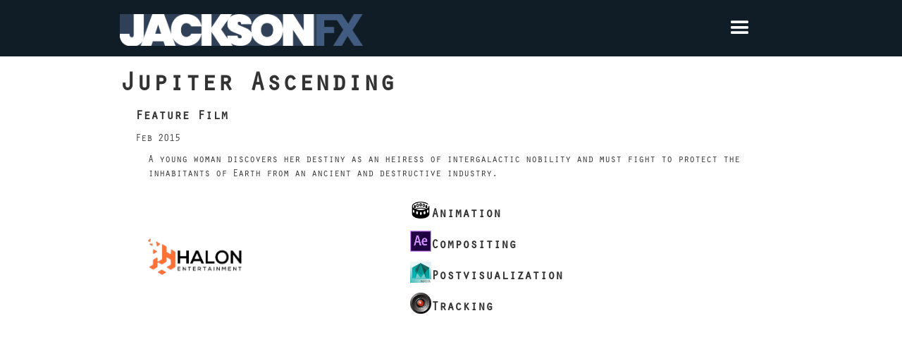

--- FILE ---
content_type: text/html; charset=utf-8
request_url: https://www.jacksonfx.com/shows/jupiter-ascending
body_size: 1944
content:
<!DOCTYPE html><!-- Last Published: Fri Dec 13 2024 01:30:59 GMT+0000 (Coordinated Universal Time) --><html data-wf-domain="www.jacksonfx.com" data-wf-page="63e28b91f1faa17be3aafd05" data-wf-site="63e28b91f1faa1ebb4aafd1c" data-wf-collection="63e28b91f1faa1ebb4aafd1d" data-wf-item-slug="jupiter-ascending"><head><meta charset="utf-8"/><title>Jackson FX 2024</title><meta content="width=device-width, initial-scale=1" name="viewport"/><link href="https://cdn.prod.website-files.com/63e28b91f1faa1ebb4aafd1c/css/jacksonfx-b5399a88d13cbb600cddce678ce5b.webflow.25bad1a14.css" rel="stylesheet" type="text/css"/><link href="https://fonts.googleapis.com" rel="preconnect"/><link href="https://fonts.gstatic.com" rel="preconnect" crossorigin="anonymous"/><script src="https://ajax.googleapis.com/ajax/libs/webfont/1.6.26/webfont.js" type="text/javascript"></script><script type="text/javascript">WebFont.load({  google: {    families: ["Roboto:regular,500,700,900","Poppins:100,200,300,regular,500,600,700,800,900","Anton:regular"]  }});</script><script type="text/javascript">!function(o,c){var n=c.documentElement,t=" w-mod-";n.className+=t+"js",("ontouchstart"in o||o.DocumentTouch&&c instanceof DocumentTouch)&&(n.className+=t+"touch")}(window,document);</script><link href="https://cdn.prod.website-files.com/63e28b91f1faa1ebb4aafd1c/63e28b91f1faa14c78aafe37_JFX-FavIcon.png" rel="shortcut icon" type="image/x-icon"/><link href="https://cdn.prod.website-files.com/63e28b91f1faa1ebb4aafd1c/63e28b91f1faa1667aaafe38_JFX-WebclipIcon.png" rel="apple-touch-icon"/></head><body><div data-collapse="all" data-animation="default" data-duration="400" data-w-id="a710ed89-6af1-b6c1-b6d4-8eb10989e09f" data-easing="ease" data-easing2="ease" role="banner" class="jfx-navbar w-nav"><div class="container w-container"><a href="/" class="brand w-nav-brand"><img src="https://cdn.prod.website-files.com/63e28b91f1faa1ebb4aafd1c/63e2927a4e7cbbf489f77e3e_2023Logo_v001.png" alt="Jackson FX logo" width="345" class="image"/></a><div><div data-hover="true" data-delay="0" class="dropdown w-dropdown"><div class="dropdown-toggle w-dropdown-toggle"><div class="icon-3 w-icon-nav-menu"></div></div><nav class="dropdown-list w-dropdown-list"><a href="/work/featurework" class="dropdown-link w-dropdown-link">Feature Film</a><a href="/work/shorts" class="w-dropdown-link">Shorts</a><a href="/work/television" class="w-dropdown-link">Television</a><a href="/work/commercials" class="w-dropdown-link">Advertising</a><a href="/work/video-games" class="w-dropdown-link">Video Games</a><a href="/work/theme-park-attraction" class="w-dropdown-link">Theme Park Attractions</a><a href="/work/reel" class="w-dropdown-link">Reel</a><a href="/work/resume" class="w-dropdown-link">Resume</a></nav></div></div></div></div><div><div class="w-container"><div class="w-layout-grid show-grid"><div id="w-node-ab425bf4-0b35-f6a3-26d1-153632f50f34-e3aafd05"><img alt="" src="" class="image-7 w-condition-invisible w-dyn-bind-empty"/><h1>Jupiter Ascending</h1><h4 class="heading-2">Feature Film</h4><p class="paragraph-5">Feb 2015</p><p class="w-dyn-bind-empty"></p><p class="paragraph-6">A young woman discovers her destiny as an heiress of intergalactic nobility and must fight to protect the inhabitants of Earth from an ancient and destructive industry.</p><div><h4 class="w-condition-invisible">Postvis Reel</h4><div class="w-dyn-bind-empty w-video w-embed"></div></div><div><h4 class="w-condition-invisible">Finals Reel</h4><div class="w-dyn-bind-empty w-video w-embed"></div></div></div><div id="w-node-ab425bf4-0b35-f6a3-26d1-153632f50f3a-e3aafd05"><img alt="" src="https://cdn.prod.website-files.com/63e28b91f1faa1333daafd1b/63e28b91f1faa18145aaff04_Jupiter-Ascending-Kunis.jpg" sizes="100vw" srcset="https://cdn.prod.website-files.com/63e28b91f1faa1333daafd1b/63e28b91f1faa18145aaff04_Jupiter-Ascending-Kunis-p-500.jpeg 500w, https://cdn.prod.website-files.com/63e28b91f1faa1333daafd1b/63e28b91f1faa18145aaff04_Jupiter-Ascending-Kunis-p-800.jpeg 800w, https://cdn.prod.website-files.com/63e28b91f1faa1333daafd1b/63e28b91f1faa18145aaff04_Jupiter-Ascending-Kunis.jpg 809w" class="showposter"/></div><div id="w-node-a3742ac2-f65c-2140-2df2-9a32e6844a24-e3aafd05" class="w-layout-grid grid-6"><div id="w-node-_2aff0300-f2dc-4ef4-4523-dc54a63cc095-e3aafd05" class="div-block-4"><img width="138" alt="" src="https://cdn.prod.website-files.com/63e28b91f1faa1333daafd1b/63e28b91f1faa17609aaff12_halon-entertainment-squarelogo.png" class="image-8"/></div><div id="w-node-_12111d79-4838-443a-7f0d-3dce2c6310ab-e3aafd05"><div class="w-dyn-list"><div role="list" class="w-dyn-items"><div role="listitem" class="collection-item-2 w-clearfix w-dyn-item"><img width="30" height="30" alt="" src="https://cdn.prod.website-files.com/63e28b91f1faa1333daafd1b/63e28b91f1faa17980aaffd7_Animation.png" class="image-11"/><h4 class="heading-2">Animation</h4></div><div role="listitem" class="collection-item-2 w-clearfix w-dyn-item"><img width="30" height="30" alt="" src="https://cdn.prod.website-files.com/63e28b91f1faa1333daafd1b/63e28b91f1faa10938aaffd9_AfterEffects.png" class="image-11"/><h4 class="heading-2">Compositing</h4></div><div role="listitem" class="collection-item-2 w-clearfix w-dyn-item"><img width="30" height="30" alt="" src="https://cdn.prod.website-files.com/63e28b91f1faa1333daafd1b/63e28b91f1faa1a310aaffd5_Maya.jpg" class="image-11"/><h4 class="heading-2">Postvisualization</h4></div><div role="listitem" class="collection-item-2 w-clearfix w-dyn-item"><img width="30" height="30" alt="" src="https://cdn.prod.website-files.com/63e28b91f1faa1333daafd1b/63e28b91f1faa14af0aaffd4_Synthyes.png" class="image-11"/><h4 class="heading-2">Tracking</h4></div></div></div></div></div></div></div></div><script src="https://d3e54v103j8qbb.cloudfront.net/js/jquery-3.5.1.min.dc5e7f18c8.js?site=63e28b91f1faa1ebb4aafd1c" type="text/javascript" integrity="sha256-9/aliU8dGd2tb6OSsuzixeV4y/faTqgFtohetphbbj0=" crossorigin="anonymous"></script><script src="https://cdn.prod.website-files.com/63e28b91f1faa1ebb4aafd1c/js/webflow.a6d322a7a01a568ae4a77788735d53e5.js" type="text/javascript"></script></body></html>

--- FILE ---
content_type: text/css
request_url: https://cdn.prod.website-files.com/63e28b91f1faa1ebb4aafd1c/css/jacksonfx-b5399a88d13cbb600cddce678ce5b.webflow.25bad1a14.css
body_size: 13625
content:
html {
  -webkit-text-size-adjust: 100%;
  -ms-text-size-adjust: 100%;
  font-family: sans-serif;
}

body {
  margin: 0;
}

article, aside, details, figcaption, figure, footer, header, hgroup, main, menu, nav, section, summary {
  display: block;
}

audio, canvas, progress, video {
  vertical-align: baseline;
  display: inline-block;
}

audio:not([controls]) {
  height: 0;
  display: none;
}

[hidden], template {
  display: none;
}

a {
  background-color: #0000;
}

a:active, a:hover {
  outline: 0;
}

abbr[title] {
  border-bottom: 1px dotted;
}

b, strong {
  font-weight: bold;
}

dfn {
  font-style: italic;
}

h1 {
  margin: .67em 0;
  font-size: 2em;
}

mark {
  color: #000;
  background: #ff0;
}

small {
  font-size: 80%;
}

sub, sup {
  vertical-align: baseline;
  font-size: 75%;
  line-height: 0;
  position: relative;
}

sup {
  top: -.5em;
}

sub {
  bottom: -.25em;
}

img {
  border: 0;
}

svg:not(:root) {
  overflow: hidden;
}

hr {
  box-sizing: content-box;
  height: 0;
}

pre {
  overflow: auto;
}

code, kbd, pre, samp {
  font-family: monospace;
  font-size: 1em;
}

button, input, optgroup, select, textarea {
  color: inherit;
  font: inherit;
  margin: 0;
}

button {
  overflow: visible;
}

button, select {
  text-transform: none;
}

button, html input[type="button"], input[type="reset"] {
  -webkit-appearance: button;
  cursor: pointer;
}

button[disabled], html input[disabled] {
  cursor: default;
}

button::-moz-focus-inner, input::-moz-focus-inner {
  border: 0;
  padding: 0;
}

input {
  line-height: normal;
}

input[type="checkbox"], input[type="radio"] {
  box-sizing: border-box;
  padding: 0;
}

input[type="number"]::-webkit-inner-spin-button, input[type="number"]::-webkit-outer-spin-button {
  height: auto;
}

input[type="search"] {
  -webkit-appearance: none;
}

input[type="search"]::-webkit-search-cancel-button, input[type="search"]::-webkit-search-decoration {
  -webkit-appearance: none;
}

legend {
  border: 0;
  padding: 0;
}

textarea {
  overflow: auto;
}

optgroup {
  font-weight: bold;
}

table {
  border-collapse: collapse;
  border-spacing: 0;
}

td, th {
  padding: 0;
}

@font-face {
  font-family: webflow-icons;
  src: url("[data-uri]") format("truetype");
  font-weight: normal;
  font-style: normal;
}

[class^="w-icon-"], [class*=" w-icon-"] {
  speak: none;
  font-variant: normal;
  text-transform: none;
  -webkit-font-smoothing: antialiased;
  -moz-osx-font-smoothing: grayscale;
  font-style: normal;
  font-weight: normal;
  line-height: 1;
  font-family: webflow-icons !important;
}

.w-icon-slider-right:before {
  content: "";
}

.w-icon-slider-left:before {
  content: "";
}

.w-icon-nav-menu:before {
  content: "";
}

.w-icon-arrow-down:before, .w-icon-dropdown-toggle:before {
  content: "";
}

.w-icon-file-upload-remove:before {
  content: "";
}

.w-icon-file-upload-icon:before {
  content: "";
}

* {
  box-sizing: border-box;
}

html {
  height: 100%;
}

body {
  color: #333;
  background-color: #fff;
  min-height: 100%;
  margin: 0;
  font-family: Arial, sans-serif;
  font-size: 14px;
  line-height: 20px;
}

img {
  vertical-align: middle;
  max-width: 100%;
  display: inline-block;
}

html.w-mod-touch * {
  background-attachment: scroll !important;
}

.w-block {
  display: block;
}

.w-inline-block {
  max-width: 100%;
  display: inline-block;
}

.w-clearfix:before, .w-clearfix:after {
  content: " ";
  grid-area: 1 / 1 / 2 / 2;
  display: table;
}

.w-clearfix:after {
  clear: both;
}

.w-hidden {
  display: none;
}

.w-button {
  color: #fff;
  line-height: inherit;
  cursor: pointer;
  background-color: #3898ec;
  border: 0;
  border-radius: 0;
  padding: 9px 15px;
  text-decoration: none;
  display: inline-block;
}

input.w-button {
  -webkit-appearance: button;
}

html[data-w-dynpage] [data-w-cloak] {
  color: #0000 !important;
}

.w-code-block {
  margin: unset;
}

pre.w-code-block code {
  all: inherit;
}

.w-optimization {
  display: contents;
}

.w-webflow-badge, .w-webflow-badge > img {
  box-sizing: unset;
  width: unset;
  height: unset;
  max-height: unset;
  max-width: unset;
  min-height: unset;
  min-width: unset;
  margin: unset;
  padding: unset;
  float: unset;
  clear: unset;
  border: unset;
  border-radius: unset;
  background: unset;
  background-image: unset;
  background-position: unset;
  background-size: unset;
  background-repeat: unset;
  background-origin: unset;
  background-clip: unset;
  background-attachment: unset;
  background-color: unset;
  box-shadow: unset;
  transform: unset;
  direction: unset;
  font-family: unset;
  font-weight: unset;
  color: unset;
  font-size: unset;
  line-height: unset;
  font-style: unset;
  font-variant: unset;
  text-align: unset;
  letter-spacing: unset;
  -webkit-text-decoration: unset;
  text-decoration: unset;
  text-indent: unset;
  text-transform: unset;
  list-style-type: unset;
  text-shadow: unset;
  vertical-align: unset;
  cursor: unset;
  white-space: unset;
  word-break: unset;
  word-spacing: unset;
  word-wrap: unset;
  transition: unset;
}

.w-webflow-badge {
  white-space: nowrap;
  cursor: pointer;
  box-shadow: 0 0 0 1px #0000001a, 0 1px 3px #0000001a;
  visibility: visible !important;
  opacity: 1 !important;
  z-index: 2147483647 !important;
  color: #aaadb0 !important;
  overflow: unset !important;
  background-color: #fff !important;
  border-radius: 3px !important;
  width: auto !important;
  height: auto !important;
  margin: 0 !important;
  padding: 6px !important;
  font-size: 12px !important;
  line-height: 14px !important;
  text-decoration: none !important;
  display: inline-block !important;
  position: fixed !important;
  inset: auto 12px 12px auto !important;
  transform: none !important;
}

.w-webflow-badge > img {
  position: unset;
  visibility: unset !important;
  opacity: 1 !important;
  vertical-align: middle !important;
  display: inline-block !important;
}

h1, h2, h3, h4, h5, h6 {
  margin-bottom: 10px;
  font-weight: bold;
}

h1 {
  margin-top: 20px;
  font-size: 38px;
  line-height: 44px;
}

h2 {
  margin-top: 20px;
  font-size: 32px;
  line-height: 36px;
}

h3 {
  margin-top: 20px;
  font-size: 24px;
  line-height: 30px;
}

h4 {
  margin-top: 10px;
  font-size: 18px;
  line-height: 24px;
}

h5 {
  margin-top: 10px;
  font-size: 14px;
  line-height: 20px;
}

h6 {
  margin-top: 10px;
  font-size: 12px;
  line-height: 18px;
}

p {
  margin-top: 0;
  margin-bottom: 10px;
}

blockquote {
  border-left: 5px solid #e2e2e2;
  margin: 0 0 10px;
  padding: 10px 20px;
  font-size: 18px;
  line-height: 22px;
}

figure {
  margin: 0 0 10px;
}

figcaption {
  text-align: center;
  margin-top: 5px;
}

ul, ol {
  margin-top: 0;
  margin-bottom: 10px;
  padding-left: 40px;
}

.w-list-unstyled {
  padding-left: 0;
  list-style: none;
}

.w-embed:before, .w-embed:after {
  content: " ";
  grid-area: 1 / 1 / 2 / 2;
  display: table;
}

.w-embed:after {
  clear: both;
}

.w-video {
  width: 100%;
  padding: 0;
  position: relative;
}

.w-video iframe, .w-video object, .w-video embed {
  border: none;
  width: 100%;
  height: 100%;
  position: absolute;
  top: 0;
  left: 0;
}

fieldset {
  border: 0;
  margin: 0;
  padding: 0;
}

button, [type="button"], [type="reset"] {
  cursor: pointer;
  -webkit-appearance: button;
  border: 0;
}

.w-form {
  margin: 0 0 15px;
}

.w-form-done {
  text-align: center;
  background-color: #ddd;
  padding: 20px;
  display: none;
}

.w-form-fail {
  background-color: #ffdede;
  margin-top: 10px;
  padding: 10px;
  display: none;
}

label {
  margin-bottom: 5px;
  font-weight: bold;
  display: block;
}

.w-input, .w-select {
  color: #333;
  vertical-align: middle;
  background-color: #fff;
  border: 1px solid #ccc;
  width: 100%;
  height: 38px;
  margin-bottom: 10px;
  padding: 8px 12px;
  font-size: 14px;
  line-height: 1.42857;
  display: block;
}

.w-input::placeholder, .w-select::placeholder {
  color: #999;
}

.w-input:focus, .w-select:focus {
  border-color: #3898ec;
  outline: 0;
}

.w-input[disabled], .w-select[disabled], .w-input[readonly], .w-select[readonly], fieldset[disabled] .w-input, fieldset[disabled] .w-select {
  cursor: not-allowed;
}

.w-input[disabled]:not(.w-input-disabled), .w-select[disabled]:not(.w-input-disabled), .w-input[readonly], .w-select[readonly], fieldset[disabled]:not(.w-input-disabled) .w-input, fieldset[disabled]:not(.w-input-disabled) .w-select {
  background-color: #eee;
}

textarea.w-input, textarea.w-select {
  height: auto;
}

.w-select {
  background-color: #f3f3f3;
}

.w-select[multiple] {
  height: auto;
}

.w-form-label {
  cursor: pointer;
  margin-bottom: 0;
  font-weight: normal;
  display: inline-block;
}

.w-radio {
  margin-bottom: 5px;
  padding-left: 20px;
  display: block;
}

.w-radio:before, .w-radio:after {
  content: " ";
  grid-area: 1 / 1 / 2 / 2;
  display: table;
}

.w-radio:after {
  clear: both;
}

.w-radio-input {
  float: left;
  margin: 3px 0 0 -20px;
  line-height: normal;
}

.w-file-upload {
  margin-bottom: 10px;
  display: block;
}

.w-file-upload-input {
  opacity: 0;
  z-index: -100;
  width: .1px;
  height: .1px;
  position: absolute;
  overflow: hidden;
}

.w-file-upload-default, .w-file-upload-uploading, .w-file-upload-success {
  color: #333;
  display: inline-block;
}

.w-file-upload-error {
  margin-top: 10px;
  display: block;
}

.w-file-upload-default.w-hidden, .w-file-upload-uploading.w-hidden, .w-file-upload-error.w-hidden, .w-file-upload-success.w-hidden {
  display: none;
}

.w-file-upload-uploading-btn {
  cursor: pointer;
  background-color: #fafafa;
  border: 1px solid #ccc;
  margin: 0;
  padding: 8px 12px;
  font-size: 14px;
  font-weight: normal;
  display: flex;
}

.w-file-upload-file {
  background-color: #fafafa;
  border: 1px solid #ccc;
  flex-grow: 1;
  justify-content: space-between;
  margin: 0;
  padding: 8px 9px 8px 11px;
  display: flex;
}

.w-file-upload-file-name {
  font-size: 14px;
  font-weight: normal;
  display: block;
}

.w-file-remove-link {
  cursor: pointer;
  width: auto;
  height: auto;
  margin-top: 3px;
  margin-left: 10px;
  padding: 3px;
  display: block;
}

.w-icon-file-upload-remove {
  margin: auto;
  font-size: 10px;
}

.w-file-upload-error-msg {
  color: #ea384c;
  padding: 2px 0;
  display: inline-block;
}

.w-file-upload-info {
  padding: 0 12px;
  line-height: 38px;
  display: inline-block;
}

.w-file-upload-label {
  cursor: pointer;
  background-color: #fafafa;
  border: 1px solid #ccc;
  margin: 0;
  padding: 8px 12px;
  font-size: 14px;
  font-weight: normal;
  display: inline-block;
}

.w-icon-file-upload-icon, .w-icon-file-upload-uploading {
  width: 20px;
  margin-right: 8px;
  display: inline-block;
}

.w-icon-file-upload-uploading {
  height: 20px;
}

.w-container {
  max-width: 940px;
  margin-left: auto;
  margin-right: auto;
}

.w-container:before, .w-container:after {
  content: " ";
  grid-area: 1 / 1 / 2 / 2;
  display: table;
}

.w-container:after {
  clear: both;
}

.w-container .w-row {
  margin-left: -10px;
  margin-right: -10px;
}

.w-row:before, .w-row:after {
  content: " ";
  grid-area: 1 / 1 / 2 / 2;
  display: table;
}

.w-row:after {
  clear: both;
}

.w-row .w-row {
  margin-left: 0;
  margin-right: 0;
}

.w-col {
  float: left;
  width: 100%;
  min-height: 1px;
  padding-left: 10px;
  padding-right: 10px;
  position: relative;
}

.w-col .w-col {
  padding-left: 0;
  padding-right: 0;
}

.w-col-1 {
  width: 8.33333%;
}

.w-col-2 {
  width: 16.6667%;
}

.w-col-3 {
  width: 25%;
}

.w-col-4 {
  width: 33.3333%;
}

.w-col-5 {
  width: 41.6667%;
}

.w-col-6 {
  width: 50%;
}

.w-col-7 {
  width: 58.3333%;
}

.w-col-8 {
  width: 66.6667%;
}

.w-col-9 {
  width: 75%;
}

.w-col-10 {
  width: 83.3333%;
}

.w-col-11 {
  width: 91.6667%;
}

.w-col-12 {
  width: 100%;
}

.w-hidden-main {
  display: none !important;
}

@media screen and (max-width: 991px) {
  .w-container {
    max-width: 728px;
  }

  .w-hidden-main {
    display: inherit !important;
  }

  .w-hidden-medium {
    display: none !important;
  }

  .w-col-medium-1 {
    width: 8.33333%;
  }

  .w-col-medium-2 {
    width: 16.6667%;
  }

  .w-col-medium-3 {
    width: 25%;
  }

  .w-col-medium-4 {
    width: 33.3333%;
  }

  .w-col-medium-5 {
    width: 41.6667%;
  }

  .w-col-medium-6 {
    width: 50%;
  }

  .w-col-medium-7 {
    width: 58.3333%;
  }

  .w-col-medium-8 {
    width: 66.6667%;
  }

  .w-col-medium-9 {
    width: 75%;
  }

  .w-col-medium-10 {
    width: 83.3333%;
  }

  .w-col-medium-11 {
    width: 91.6667%;
  }

  .w-col-medium-12 {
    width: 100%;
  }

  .w-col-stack {
    width: 100%;
    left: auto;
    right: auto;
  }
}

@media screen and (max-width: 767px) {
  .w-hidden-main, .w-hidden-medium {
    display: inherit !important;
  }

  .w-hidden-small {
    display: none !important;
  }

  .w-row, .w-container .w-row {
    margin-left: 0;
    margin-right: 0;
  }

  .w-col {
    width: 100%;
    left: auto;
    right: auto;
  }

  .w-col-small-1 {
    width: 8.33333%;
  }

  .w-col-small-2 {
    width: 16.6667%;
  }

  .w-col-small-3 {
    width: 25%;
  }

  .w-col-small-4 {
    width: 33.3333%;
  }

  .w-col-small-5 {
    width: 41.6667%;
  }

  .w-col-small-6 {
    width: 50%;
  }

  .w-col-small-7 {
    width: 58.3333%;
  }

  .w-col-small-8 {
    width: 66.6667%;
  }

  .w-col-small-9 {
    width: 75%;
  }

  .w-col-small-10 {
    width: 83.3333%;
  }

  .w-col-small-11 {
    width: 91.6667%;
  }

  .w-col-small-12 {
    width: 100%;
  }
}

@media screen and (max-width: 479px) {
  .w-container {
    max-width: none;
  }

  .w-hidden-main, .w-hidden-medium, .w-hidden-small {
    display: inherit !important;
  }

  .w-hidden-tiny {
    display: none !important;
  }

  .w-col {
    width: 100%;
  }

  .w-col-tiny-1 {
    width: 8.33333%;
  }

  .w-col-tiny-2 {
    width: 16.6667%;
  }

  .w-col-tiny-3 {
    width: 25%;
  }

  .w-col-tiny-4 {
    width: 33.3333%;
  }

  .w-col-tiny-5 {
    width: 41.6667%;
  }

  .w-col-tiny-6 {
    width: 50%;
  }

  .w-col-tiny-7 {
    width: 58.3333%;
  }

  .w-col-tiny-8 {
    width: 66.6667%;
  }

  .w-col-tiny-9 {
    width: 75%;
  }

  .w-col-tiny-10 {
    width: 83.3333%;
  }

  .w-col-tiny-11 {
    width: 91.6667%;
  }

  .w-col-tiny-12 {
    width: 100%;
  }
}

.w-widget {
  position: relative;
}

.w-widget-map {
  width: 100%;
  height: 400px;
}

.w-widget-map label {
  width: auto;
  display: inline;
}

.w-widget-map img {
  max-width: inherit;
}

.w-widget-map .gm-style-iw {
  text-align: center;
}

.w-widget-map .gm-style-iw > button {
  display: none !important;
}

.w-widget-twitter {
  overflow: hidden;
}

.w-widget-twitter-count-shim {
  vertical-align: top;
  text-align: center;
  background: #fff;
  border: 1px solid #758696;
  border-radius: 3px;
  width: 28px;
  height: 20px;
  display: inline-block;
  position: relative;
}

.w-widget-twitter-count-shim * {
  pointer-events: none;
  -webkit-user-select: none;
  user-select: none;
}

.w-widget-twitter-count-shim .w-widget-twitter-count-inner {
  text-align: center;
  color: #999;
  font-family: serif;
  font-size: 15px;
  line-height: 12px;
  position: relative;
}

.w-widget-twitter-count-shim .w-widget-twitter-count-clear {
  display: block;
  position: relative;
}

.w-widget-twitter-count-shim.w--large {
  width: 36px;
  height: 28px;
}

.w-widget-twitter-count-shim.w--large .w-widget-twitter-count-inner {
  font-size: 18px;
  line-height: 18px;
}

.w-widget-twitter-count-shim:not(.w--vertical) {
  margin-left: 5px;
  margin-right: 8px;
}

.w-widget-twitter-count-shim:not(.w--vertical).w--large {
  margin-left: 6px;
}

.w-widget-twitter-count-shim:not(.w--vertical):before, .w-widget-twitter-count-shim:not(.w--vertical):after {
  content: " ";
  pointer-events: none;
  border: solid #0000;
  width: 0;
  height: 0;
  position: absolute;
  top: 50%;
  left: 0;
}

.w-widget-twitter-count-shim:not(.w--vertical):before {
  border-width: 4px;
  border-color: #75869600 #5d6c7b #75869600 #75869600;
  margin-top: -4px;
  margin-left: -9px;
}

.w-widget-twitter-count-shim:not(.w--vertical).w--large:before {
  border-width: 5px;
  margin-top: -5px;
  margin-left: -10px;
}

.w-widget-twitter-count-shim:not(.w--vertical):after {
  border-width: 4px;
  border-color: #fff0 #fff #fff0 #fff0;
  margin-top: -4px;
  margin-left: -8px;
}

.w-widget-twitter-count-shim:not(.w--vertical).w--large:after {
  border-width: 5px;
  margin-top: -5px;
  margin-left: -9px;
}

.w-widget-twitter-count-shim.w--vertical {
  width: 61px;
  height: 33px;
  margin-bottom: 8px;
}

.w-widget-twitter-count-shim.w--vertical:before, .w-widget-twitter-count-shim.w--vertical:after {
  content: " ";
  pointer-events: none;
  border: solid #0000;
  width: 0;
  height: 0;
  position: absolute;
  top: 100%;
  left: 50%;
}

.w-widget-twitter-count-shim.w--vertical:before {
  border-width: 5px;
  border-color: #5d6c7b #75869600 #75869600;
  margin-left: -5px;
}

.w-widget-twitter-count-shim.w--vertical:after {
  border-width: 4px;
  border-color: #fff #fff0 #fff0;
  margin-left: -4px;
}

.w-widget-twitter-count-shim.w--vertical .w-widget-twitter-count-inner {
  font-size: 18px;
  line-height: 22px;
}

.w-widget-twitter-count-shim.w--vertical.w--large {
  width: 76px;
}

.w-background-video {
  color: #fff;
  height: 500px;
  position: relative;
  overflow: hidden;
}

.w-background-video > video {
  object-fit: cover;
  z-index: -100;
  background-position: 50%;
  background-size: cover;
  width: 100%;
  height: 100%;
  margin: auto;
  position: absolute;
  inset: -100%;
}

.w-background-video > video::-webkit-media-controls-start-playback-button {
  -webkit-appearance: none;
  display: none !important;
}

.w-background-video--control {
  background-color: #0000;
  padding: 0;
  position: absolute;
  bottom: 1em;
  right: 1em;
}

.w-background-video--control > [hidden] {
  display: none !important;
}

.w-slider {
  text-align: center;
  clear: both;
  -webkit-tap-highlight-color: #0000;
  tap-highlight-color: #0000;
  background: #ddd;
  height: 300px;
  position: relative;
}

.w-slider-mask {
  z-index: 1;
  white-space: nowrap;
  height: 100%;
  display: block;
  position: relative;
  left: 0;
  right: 0;
  overflow: hidden;
}

.w-slide {
  vertical-align: top;
  white-space: normal;
  text-align: left;
  width: 100%;
  height: 100%;
  display: inline-block;
  position: relative;
}

.w-slider-nav {
  z-index: 2;
  text-align: center;
  -webkit-tap-highlight-color: #0000;
  tap-highlight-color: #0000;
  height: 40px;
  margin: auto;
  padding-top: 10px;
  position: absolute;
  inset: auto 0 0;
}

.w-slider-nav.w-round > div {
  border-radius: 100%;
}

.w-slider-nav.w-num > div {
  font-size: inherit;
  line-height: inherit;
  width: auto;
  height: auto;
  padding: .2em .5em;
}

.w-slider-nav.w-shadow > div {
  box-shadow: 0 0 3px #3336;
}

.w-slider-nav-invert {
  color: #fff;
}

.w-slider-nav-invert > div {
  background-color: #2226;
}

.w-slider-nav-invert > div.w-active {
  background-color: #222;
}

.w-slider-dot {
  cursor: pointer;
  background-color: #fff6;
  width: 1em;
  height: 1em;
  margin: 0 3px .5em;
  transition: background-color .1s, color .1s;
  display: inline-block;
  position: relative;
}

.w-slider-dot.w-active {
  background-color: #fff;
}

.w-slider-dot:focus {
  outline: none;
  box-shadow: 0 0 0 2px #fff;
}

.w-slider-dot:focus.w-active {
  box-shadow: none;
}

.w-slider-arrow-left, .w-slider-arrow-right {
  cursor: pointer;
  color: #fff;
  -webkit-tap-highlight-color: #0000;
  tap-highlight-color: #0000;
  -webkit-user-select: none;
  user-select: none;
  width: 80px;
  margin: auto;
  font-size: 40px;
  position: absolute;
  inset: 0;
  overflow: hidden;
}

.w-slider-arrow-left [class^="w-icon-"], .w-slider-arrow-right [class^="w-icon-"], .w-slider-arrow-left [class*=" w-icon-"], .w-slider-arrow-right [class*=" w-icon-"] {
  position: absolute;
}

.w-slider-arrow-left:focus, .w-slider-arrow-right:focus {
  outline: 0;
}

.w-slider-arrow-left {
  z-index: 3;
  right: auto;
}

.w-slider-arrow-right {
  z-index: 4;
  left: auto;
}

.w-icon-slider-left, .w-icon-slider-right {
  width: 1em;
  height: 1em;
  margin: auto;
  inset: 0;
}

.w-slider-aria-label {
  clip: rect(0 0 0 0);
  border: 0;
  width: 1px;
  height: 1px;
  margin: -1px;
  padding: 0;
  position: absolute;
  overflow: hidden;
}

.w-slider-force-show {
  display: block !important;
}

.w-dropdown {
  text-align: left;
  z-index: 900;
  margin-left: auto;
  margin-right: auto;
  display: inline-block;
  position: relative;
}

.w-dropdown-btn, .w-dropdown-toggle, .w-dropdown-link {
  vertical-align: top;
  color: #222;
  text-align: left;
  white-space: nowrap;
  margin-left: auto;
  margin-right: auto;
  padding: 20px;
  text-decoration: none;
  position: relative;
}

.w-dropdown-toggle {
  -webkit-user-select: none;
  user-select: none;
  cursor: pointer;
  padding-right: 40px;
  display: inline-block;
}

.w-dropdown-toggle:focus {
  outline: 0;
}

.w-icon-dropdown-toggle {
  width: 1em;
  height: 1em;
  margin: auto 20px auto auto;
  position: absolute;
  top: 0;
  bottom: 0;
  right: 0;
}

.w-dropdown-list {
  background: #ddd;
  min-width: 100%;
  display: none;
  position: absolute;
}

.w-dropdown-list.w--open {
  display: block;
}

.w-dropdown-link {
  color: #222;
  padding: 10px 20px;
  display: block;
}

.w-dropdown-link.w--current {
  color: #0082f3;
}

.w-dropdown-link:focus {
  outline: 0;
}

@media screen and (max-width: 767px) {
  .w-nav-brand {
    padding-left: 10px;
  }
}

.w-lightbox-backdrop {
  cursor: auto;
  letter-spacing: normal;
  text-indent: 0;
  text-shadow: none;
  text-transform: none;
  visibility: visible;
  white-space: normal;
  word-break: normal;
  word-spacing: normal;
  word-wrap: normal;
  color: #fff;
  text-align: center;
  z-index: 2000;
  opacity: 0;
  -webkit-user-select: none;
  -moz-user-select: none;
  -webkit-tap-highlight-color: transparent;
  background: #000000e6;
  outline: 0;
  font-family: Helvetica Neue, Helvetica, Ubuntu, Segoe UI, Verdana, sans-serif;
  font-size: 17px;
  font-style: normal;
  font-weight: 300;
  line-height: 1.2;
  list-style: disc;
  position: fixed;
  inset: 0;
  -webkit-transform: translate(0);
}

.w-lightbox-backdrop, .w-lightbox-container {
  -webkit-overflow-scrolling: touch;
  height: 100%;
  overflow: auto;
}

.w-lightbox-content {
  height: 100vh;
  position: relative;
  overflow: hidden;
}

.w-lightbox-view {
  opacity: 0;
  width: 100vw;
  height: 100vh;
  position: absolute;
}

.w-lightbox-view:before {
  content: "";
  height: 100vh;
}

.w-lightbox-group, .w-lightbox-group .w-lightbox-view, .w-lightbox-group .w-lightbox-view:before {
  height: 86vh;
}

.w-lightbox-frame, .w-lightbox-view:before {
  vertical-align: middle;
  display: inline-block;
}

.w-lightbox-figure {
  margin: 0;
  position: relative;
}

.w-lightbox-group .w-lightbox-figure {
  cursor: pointer;
}

.w-lightbox-img {
  width: auto;
  max-width: none;
  height: auto;
}

.w-lightbox-image {
  float: none;
  max-width: 100vw;
  max-height: 100vh;
  display: block;
}

.w-lightbox-group .w-lightbox-image {
  max-height: 86vh;
}

.w-lightbox-caption {
  text-align: left;
  text-overflow: ellipsis;
  white-space: nowrap;
  background: #0006;
  padding: .5em 1em;
  position: absolute;
  bottom: 0;
  left: 0;
  right: 0;
  overflow: hidden;
}

.w-lightbox-embed {
  width: 100%;
  height: 100%;
  position: absolute;
  inset: 0;
}

.w-lightbox-control {
  cursor: pointer;
  background-position: center;
  background-repeat: no-repeat;
  background-size: 24px;
  width: 4em;
  transition: all .3s;
  position: absolute;
  top: 0;
}

.w-lightbox-left {
  background-image: url("[data-uri]");
  display: none;
  bottom: 0;
  left: 0;
}

.w-lightbox-right {
  background-image: url("[data-uri]");
  display: none;
  bottom: 0;
  right: 0;
}

.w-lightbox-close {
  background-image: url("[data-uri]");
  background-size: 18px;
  height: 2.6em;
  right: 0;
}

.w-lightbox-strip {
  white-space: nowrap;
  padding: 0 1vh;
  line-height: 0;
  position: absolute;
  bottom: 0;
  left: 0;
  right: 0;
  overflow: auto hidden;
}

.w-lightbox-item {
  box-sizing: content-box;
  cursor: pointer;
  width: 10vh;
  padding: 2vh 1vh;
  display: inline-block;
  -webkit-transform: translate3d(0, 0, 0);
}

.w-lightbox-active {
  opacity: .3;
}

.w-lightbox-thumbnail {
  background: #222;
  height: 10vh;
  position: relative;
  overflow: hidden;
}

.w-lightbox-thumbnail-image {
  position: absolute;
  top: 0;
  left: 0;
}

.w-lightbox-thumbnail .w-lightbox-tall {
  width: 100%;
  top: 50%;
  transform: translate(0, -50%);
}

.w-lightbox-thumbnail .w-lightbox-wide {
  height: 100%;
  left: 50%;
  transform: translate(-50%);
}

.w-lightbox-spinner {
  box-sizing: border-box;
  border: 5px solid #0006;
  border-radius: 50%;
  width: 40px;
  height: 40px;
  margin-top: -20px;
  margin-left: -20px;
  animation: .8s linear infinite spin;
  position: absolute;
  top: 50%;
  left: 50%;
}

.w-lightbox-spinner:after {
  content: "";
  border: 3px solid #0000;
  border-bottom-color: #fff;
  border-radius: 50%;
  position: absolute;
  inset: -4px;
}

.w-lightbox-hide {
  display: none;
}

.w-lightbox-noscroll {
  overflow: hidden;
}

@media (min-width: 768px) {
  .w-lightbox-content {
    height: 96vh;
    margin-top: 2vh;
  }

  .w-lightbox-view, .w-lightbox-view:before {
    height: 96vh;
  }

  .w-lightbox-group, .w-lightbox-group .w-lightbox-view, .w-lightbox-group .w-lightbox-view:before {
    height: 84vh;
  }

  .w-lightbox-image {
    max-width: 96vw;
    max-height: 96vh;
  }

  .w-lightbox-group .w-lightbox-image {
    max-width: 82.3vw;
    max-height: 84vh;
  }

  .w-lightbox-left, .w-lightbox-right {
    opacity: .5;
    display: block;
  }

  .w-lightbox-close {
    opacity: .8;
  }

  .w-lightbox-control:hover {
    opacity: 1;
  }
}

.w-lightbox-inactive, .w-lightbox-inactive:hover {
  opacity: 0;
}

.w-richtext:before, .w-richtext:after {
  content: " ";
  grid-area: 1 / 1 / 2 / 2;
  display: table;
}

.w-richtext:after {
  clear: both;
}

.w-richtext[contenteditable="true"]:before, .w-richtext[contenteditable="true"]:after {
  white-space: initial;
}

.w-richtext ol, .w-richtext ul {
  overflow: hidden;
}

.w-richtext .w-richtext-figure-selected.w-richtext-figure-type-video div:after, .w-richtext .w-richtext-figure-selected[data-rt-type="video"] div:after, .w-richtext .w-richtext-figure-selected.w-richtext-figure-type-image div, .w-richtext .w-richtext-figure-selected[data-rt-type="image"] div {
  outline: 2px solid #2895f7;
}

.w-richtext figure.w-richtext-figure-type-video > div:after, .w-richtext figure[data-rt-type="video"] > div:after {
  content: "";
  display: none;
  position: absolute;
  inset: 0;
}

.w-richtext figure {
  max-width: 60%;
  position: relative;
}

.w-richtext figure > div:before {
  cursor: default !important;
}

.w-richtext figure img {
  width: 100%;
}

.w-richtext figure figcaption.w-richtext-figcaption-placeholder {
  opacity: .6;
}

.w-richtext figure div {
  color: #0000;
  font-size: 0;
}

.w-richtext figure.w-richtext-figure-type-image, .w-richtext figure[data-rt-type="image"] {
  display: table;
}

.w-richtext figure.w-richtext-figure-type-image > div, .w-richtext figure[data-rt-type="image"] > div {
  display: inline-block;
}

.w-richtext figure.w-richtext-figure-type-image > figcaption, .w-richtext figure[data-rt-type="image"] > figcaption {
  caption-side: bottom;
  display: table-caption;
}

.w-richtext figure.w-richtext-figure-type-video, .w-richtext figure[data-rt-type="video"] {
  width: 60%;
  height: 0;
}

.w-richtext figure.w-richtext-figure-type-video iframe, .w-richtext figure[data-rt-type="video"] iframe {
  width: 100%;
  height: 100%;
  position: absolute;
  top: 0;
  left: 0;
}

.w-richtext figure.w-richtext-figure-type-video > div, .w-richtext figure[data-rt-type="video"] > div {
  width: 100%;
}

.w-richtext figure.w-richtext-align-center {
  clear: both;
  margin-left: auto;
  margin-right: auto;
}

.w-richtext figure.w-richtext-align-center.w-richtext-figure-type-image > div, .w-richtext figure.w-richtext-align-center[data-rt-type="image"] > div {
  max-width: 100%;
}

.w-richtext figure.w-richtext-align-normal {
  clear: both;
}

.w-richtext figure.w-richtext-align-fullwidth {
  text-align: center;
  clear: both;
  width: 100%;
  max-width: 100%;
  margin-left: auto;
  margin-right: auto;
  display: block;
}

.w-richtext figure.w-richtext-align-fullwidth > div {
  padding-bottom: inherit;
  display: inline-block;
}

.w-richtext figure.w-richtext-align-fullwidth > figcaption {
  display: block;
}

.w-richtext figure.w-richtext-align-floatleft {
  float: left;
  clear: none;
  margin-right: 15px;
}

.w-richtext figure.w-richtext-align-floatright {
  float: right;
  clear: none;
  margin-left: 15px;
}

.w-nav {
  z-index: 1000;
  background: #ddd;
  position: relative;
}

.w-nav:before, .w-nav:after {
  content: " ";
  grid-area: 1 / 1 / 2 / 2;
  display: table;
}

.w-nav:after {
  clear: both;
}

.w-nav-brand {
  float: left;
  color: #333;
  text-decoration: none;
  position: relative;
}

.w-nav-link {
  vertical-align: top;
  color: #222;
  text-align: left;
  margin-left: auto;
  margin-right: auto;
  padding: 20px;
  text-decoration: none;
  display: inline-block;
  position: relative;
}

.w-nav-link.w--current {
  color: #0082f3;
}

.w-nav-menu {
  float: right;
  position: relative;
}

[data-nav-menu-open] {
  text-align: center;
  background: #c8c8c8;
  min-width: 200px;
  position: absolute;
  top: 100%;
  left: 0;
  right: 0;
  overflow: visible;
  display: block !important;
}

.w--nav-link-open {
  display: block;
  position: relative;
}

.w-nav-overlay {
  width: 100%;
  display: none;
  position: absolute;
  top: 100%;
  left: 0;
  right: 0;
  overflow: hidden;
}

.w-nav-overlay [data-nav-menu-open] {
  top: 0;
}

.w-nav[data-animation="over-left"] .w-nav-overlay {
  width: auto;
}

.w-nav[data-animation="over-left"] .w-nav-overlay, .w-nav[data-animation="over-left"] [data-nav-menu-open] {
  z-index: 1;
  top: 0;
  right: auto;
}

.w-nav[data-animation="over-right"] .w-nav-overlay {
  width: auto;
}

.w-nav[data-animation="over-right"] .w-nav-overlay, .w-nav[data-animation="over-right"] [data-nav-menu-open] {
  z-index: 1;
  top: 0;
  left: auto;
}

.w-nav-button {
  float: right;
  cursor: pointer;
  -webkit-tap-highlight-color: #0000;
  tap-highlight-color: #0000;
  -webkit-user-select: none;
  user-select: none;
  padding: 18px;
  font-size: 24px;
  display: none;
  position: relative;
}

.w-nav-button:focus {
  outline: 0;
}

.w-nav-button.w--open {
  color: #fff;
  background-color: #c8c8c8;
}

.w-nav[data-collapse="all"] .w-nav-menu {
  display: none;
}

.w-nav[data-collapse="all"] .w-nav-button, .w--nav-dropdown-open, .w--nav-dropdown-toggle-open {
  display: block;
}

.w--nav-dropdown-list-open {
  position: static;
}

@media screen and (max-width: 991px) {
  .w-nav[data-collapse="medium"] .w-nav-menu {
    display: none;
  }

  .w-nav[data-collapse="medium"] .w-nav-button {
    display: block;
  }
}

@media screen and (max-width: 767px) {
  .w-nav[data-collapse="small"] .w-nav-menu {
    display: none;
  }

  .w-nav[data-collapse="small"] .w-nav-button {
    display: block;
  }

  .w-nav-brand {
    padding-left: 10px;
  }
}

@media screen and (max-width: 479px) {
  .w-nav[data-collapse="tiny"] .w-nav-menu {
    display: none;
  }

  .w-nav[data-collapse="tiny"] .w-nav-button {
    display: block;
  }
}

.w-tabs {
  position: relative;
}

.w-tabs:before, .w-tabs:after {
  content: " ";
  grid-area: 1 / 1 / 2 / 2;
  display: table;
}

.w-tabs:after {
  clear: both;
}

.w-tab-menu {
  position: relative;
}

.w-tab-link {
  vertical-align: top;
  text-align: left;
  cursor: pointer;
  color: #222;
  background-color: #ddd;
  padding: 9px 30px;
  text-decoration: none;
  display: inline-block;
  position: relative;
}

.w-tab-link.w--current {
  background-color: #c8c8c8;
}

.w-tab-link:focus {
  outline: 0;
}

.w-tab-content {
  display: block;
  position: relative;
  overflow: hidden;
}

.w-tab-pane {
  display: none;
  position: relative;
}

.w--tab-active {
  display: block;
}

@media screen and (max-width: 479px) {
  .w-tab-link {
    display: block;
  }
}

.w-ix-emptyfix:after {
  content: "";
}

@keyframes spin {
  0% {
    transform: rotate(0);
  }

  100% {
    transform: rotate(360deg);
  }
}

.w-dyn-empty {
  background-color: #ddd;
  padding: 10px;
}

.w-dyn-hide, .w-dyn-bind-empty, .w-condition-invisible {
  display: none !important;
}

.wf-layout-layout {
  display: grid;
}

.w-code-component > * {
  width: 100%;
  height: 100%;
  position: absolute;
  top: 0;
  left: 0;
}

:root {
  --blueblack-bg: #101c26;
  --royal-blue: #305c84;
  --black: black;
  --gainsboro: gainsboro;
  --white: white;
  --sitefont: Poppins, sans-serif;
}

.w-layout-grid {
  grid-row-gap: 16px;
  grid-column-gap: 16px;
  grid-template-rows: auto auto;
  grid-template-columns: 1fr 1fr;
  grid-auto-columns: 1fr;
  display: grid;
}

body {
  color: #333;
  font-family: Oratorstd, sans-serif;
  font-size: 14px;
  line-height: 20px;
}

.show-name {
  float: none;
  clear: none;
  color: #fff;
  text-align: left;
  margin-top: 0;
  margin-bottom: 4px;
  padding-left: 10px;
  padding-right: 10px;
  font-family: Poppins, sans-serif;
  font-size: 18px;
  font-weight: 600;
  line-height: 120%;
}

.show-year {
  float: none;
  clear: left;
  text-align: center;
  width: 100px;
  min-width: 30%;
  position: relative;
}

.show-employer {
  float: none;
  clear: none;
  text-align: center;
  width: 170px;
  position: relative;
}

.show-card {
  min-height: 400px;
}

.movie-poster {
  max-height: auto;
  float: right;
  clear: none;
  text-align: center;
  width: 310px;
  min-width: auto;
  min-height: auto;
  padding-top: 0;
  overflow: visible;
}

.grid {
  grid-column-gap: 16vw;
  grid-row-gap: 16vw;
  grid-template-columns: 1fr 1fr 1fr 1fr 1fr;
  grid-template-areas: ". . . . ."
                       ". . . . .";
}

.reel-button {
  text-align: center;
  justify-content: center;
  align-items: center;
  width: 150px;
  min-width: auto;
  display: flex;
}

.nav-menu {
  align-items: center;
  display: flex;
}

.jfx-navbar {
  z-index: 999;
  background-color: var(--blueblack-bg);
  position: relative;
  inset: 0% 0% auto;
}

.image {
  margin-top: 20px;
}

.nav-link {
  align-items: center;
  margin-top: 57px;
  padding: 0 0 0 37px;
  font-size: 18px;
  display: flex;
}

.container {
  width: auto;
}

.div-block {
  width: 300px;
}

.div-block.show-header {
  flex-direction: column;
  justify-content: center;
  align-items: center;
  width: auto;
  display: flex;
}

.paragraph {
  float: none;
  clear: none;
  text-align: left;
  padding: 17px;
  position: relative;
}

.description {
  color: #fff;
  text-align: left;
  font-family: Poppins, sans-serif;
}

.showposter {
  text-align: center;
  display: none;
}

.vendor-logo {
  width: 100px;
}

.postvis-button {
  background-color: #375d81;
  padding-left: 20px;
}

.div-block-2 {
  padding-left: 89px;
}

.div-block-3 {
  text-align: right;
  background-color: #000;
  justify-content: flex-end;
  align-items: center;
  width: 5px;
  height: 2px;
  margin-bottom: 17px;
  padding-top: 0;
  padding-bottom: 0;
  display: flex;
}

.container-2 {
  flex-direction: column;
  align-items: flex-end;
  display: flex;
}

.show-grid {
  grid-row-gap: 15px;
  grid-template: ". ." 1fr
                 ". ."
                 / minmax(100%, 1fr) 1fr;
}

.inhouse-vfx {
  background-color: #0000;
  background-image: linear-gradient(141deg, #2c608af2, #3d81b8f0), url("https://cdn.prod.website-files.com/63e28b91f1faa1ebb4aafd1c/63e28b91f1faa11bcaaafe34_PosterBG1.png");
  background-position: 0 0, 0 0;
  background-size: auto, cover;
  justify-content: center;
  align-items: center;
  height: auto;
  min-height: 43vh;
  display: flex;
}

.inhouse-vfx.footer {
  background-color: #375d81;
  background-image: none;
}

.splash-grid-1 {
  grid-column-gap: 38px;
  grid-template: ". ."
  / 2fr 1fr;
  align-content: stretch;
}

.body {
  color: #fff;
  background-color: #151c25;
  flex-direction: column;
  height: 50vh;
  font-family: Poppins, sans-serif;
  font-weight: 300;
  display: flex;
}

.button-2 {
  text-align: center;
  margin-left: 13px;
  padding: 10px 30px;
  font-family: Ocrastd, sans-serif;
  font-size: 14px;
}

.opening-slides {
  min-width: 320px;
  min-height: 475px;
}

.mask {
  width: 320px;
  min-width: auto;
  height: 475px;
  min-height: auto;
}

.slide-1 {
  background-image: url("https://cdn.prod.website-files.com/63e28b91f1faa1ebb4aafd1c/63e28b91f1faa16c7eaafd3e_Mile22_002.jpg");
  background-position: 50%;
  background-repeat: no-repeat;
  background-size: cover;
}

.slide-1.slide-2 {
  background-image: url("https://cdn.prod.website-files.com/63e28b91f1faa1ebb4aafd1c/63e28b91f1faa19bffaafd53_kong_skull_island_005.jpg");
  background-size: cover;
}

.slide-1.slide-3 {
  background-image: url("https://cdn.prod.website-files.com/63e28b91f1faa1ebb4aafd1c/63e28b91f1faa16c7eaafd3e_Mile22_002.jpg");
  background-size: cover;
}

.slide-1.slide-4 {
  background-image: url("https://cdn.prod.website-files.com/63e28b91f1faa1ebb4aafd1c/63e28b91f1faa13efaaafd32_Game-Night_003.jpg");
  background-size: cover;
}

.slide-1.slide-5 {
  background-image: url("https://cdn.prod.website-files.com/63e28b91f1faa1ebb4aafd1c/63e28b91f1faa10a08aafd35_Tomorrowland_002.jpg");
  background-size: 105%;
}

.splash-sliders {
  border-radius: 0;
  width: 320px;
  height: 500px;
}

.div-block-4 {
  flex-direction: column;
  justify-content: flex-end;
  align-items: flex-start;
  padding-bottom: 15px;
  display: flex;
}

.slide-nav {
  opacity: 1;
  justify-content: center;
  margin-bottom: -42px;
  display: none;
}

.left-arrow {
  flex-direction: row;
  align-items: flex-end;
  margin-bottom: -44px;
  display: none;
}

.right-arrow {
  align-items: flex-end;
  margin-bottom: -44px;
  display: none;
}

.icon {
  align-self: flex-end;
  margin-top: 511px;
  font-size: 20px;
}

.icon-2 {
  align-self: flex-end;
  font-size: 20px;
}

.heading {
  text-align: left;
  letter-spacing: -4px;
  padding-top: 66px;
  font-size: 30px;
}

.datereleased {
  color: #000;
  text-align: left;
  margin-bottom: 0;
  padding-left: 10px;
  padding-right: 10px;
  font-family: Poppins, sans-serif;
}

.paragraph-3 {
  text-align: right;
}

.company-logo {
  align-self: start;
}

.showlist {
  grid-column-gap: 16px;
  grid-row-gap: 16px;
  background-color: #4e6a93;
  background-image: linear-gradient(to bottom, var(--royal-blue), var(--royal-blue));
  flex-wrap: wrap;
  grid-template-rows: auto auto;
  grid-template-columns: 25% 25% 25% 25%;
  grid-auto-columns: 1fr;
  align-items: flex-start;
  padding: 10px 6px 6px;
  display: grid;
}

.utility-page-wrap {
  justify-content: center;
  align-items: center;
  width: 100vw;
  max-width: 100%;
  height: 100vh;
  max-height: 100%;
  display: flex;
}

.utility-page-content {
  text-align: center;
  flex-direction: column;
  width: 260px;
  display: flex;
}

.utility-page-form {
  flex-direction: column;
  align-items: stretch;
  display: flex;
}

.div-block-5 {
  text-align: center;
  justify-content: center;
  align-items: center;
  display: block;
}

.div-block-6 {
  width: 320px;
  height: 475px;
  padding: 0;
  position: static;
  overflow: visible;
}

.image-4 {
  overflow: visible;
}

.cmsimages {
  flex-direction: column;
  justify-content: center;
  align-items: center;
  display: block;
  overflow: visible;
}

.div-block-7 {
  padding: 59px;
  display: block;
}

.div-block-8 {
  width: auto;
  height: auto;
  overflow: hidden;
}

.image-5 {
  float: none;
  border-radius: 0;
  overflow: visible;
}

.posterlistchild {
  border-radius: 0;
  flex: 0 16.5%;
}

.log-line {
  color: #fff;
  letter-spacing: -1px;
  font-family: Poppins, sans-serif;
  font-size: 16px;
}

.jfxbody {
  background-color: #305c84;
}

.splash-container {
  flex-direction: row;
  justify-content: center;
  align-self: center;
  align-items: center;
  display: flex;
}

.grid-4 {
  grid-template: ". . ."
  / 1fr 1fr 1fr;
}

.footer {
  background-color: var(--blueblack-bg);
  flex-direction: row;
  align-items: baseline;
  margin-top: auto;
  display: flex;
}

.footergrid {
  grid-row-gap: 4px;
  background-color: #0000;
  grid-template: ". . ."
  / 1fr 1fr;
  display: block;
}

.image-6 {
  height: 180px;
}

.resume:hover {
  opacity: .48;
  filter: blur(2px);
  border: 1px solid #0000;
}

.dropdown {
  flex-flow: row;
  justify-content: flex-end;
  align-self: center;
  align-items: center;
  padding-top: 0;
  display: block;
}

.dropdown-menu {
  color: #fff;
  align-self: center;
  padding: 18px 15px 15px;
  font-family: Poppins, sans-serif;
  font-size: 24px;
}

.dropdown-menu:hover {
  color: #fff;
  background-color: #375d81;
}

.dropdown-toggle {
  flex-direction: row;
  justify-content: flex-end;
  align-items: center;
  margin-top: 0;
  display: flex;
}

.collection-item {
  padding-top: 27px;
}

.video {
  position: relative;
}

.div-block-9 {
  height: 150px;
}

.grid-5 {
  grid-template: ". . ."
  / 1fr 1fr 1fr;
}

.postvisualization {
  background-color: var(--blueblack-bg);
  background-image: linear-gradient(89deg, var(--blueblack-bg), #375d81);
  mix-blend-mode: normal;
  min-height: 43%;
  display: flex;
}

.slide-ambulance {
  background-image: url("https://cdn.prod.website-files.com/63e28b91f1faa1ebb4aafd1c/63e28b91f1faa15f7baafe43_Ambulance_001.jpg");
  background-position: 50%;
  background-size: cover;
}

.slide-songbird {
  background-image: url("https://cdn.prod.website-files.com/63e28b91f1faa1ebb4aafd1c/63e28b91f1faa1049faafe45_Songbird_001.jpg");
  background-position: 0 0;
  background-size: cover;
}

.slide-lovecraft-country {
  background-image: url("https://cdn.prod.website-files.com/63e28b91f1faa1ebb4aafd1c/63e28b91f1faa1ec88aafe46_LovecraftCountry_002.jpg");
  background-position: 0 0;
  background-size: cover;
}

.slide-it2 {
  background-image: url("https://cdn.prod.website-files.com/63e28b91f1faa1ebb4aafd1c/63e28b91f1faa13c67aafe47_IT-Chapter-Two_002.jpg");
  background-position: 0 0;
  background-size: cover;
}

.slide-kong {
  background-image: url("https://cdn.prod.website-files.com/63e28b91f1faa1ebb4aafd1c/63e28b91f1faa1b963aafd82_kong_skull_island_002.jpg");
  background-position: 0 0;
  background-size: cover;
}

.slide-wwz {
  background-image: url("https://cdn.prod.website-files.com/63e28b91f1faa1ebb4aafd1c/63e28b91f1faa1570daafe4b_WorldWarZ_002.png");
  background-position: 50%;
  background-size: cover;
}

.slide-shazam {
  background-image: url("https://cdn.prod.website-files.com/63e28b91f1faa1ebb4aafd1c/63e28b91f1faa109c5aafe48_furyofthegods.jpg");
  background-position: 50%;
  background-size: cover;
}

.slide-greyhound {
  background-image: url("https://cdn.prod.website-files.com/63e28b91f1faa1ebb4aafd1c/63e28b91f1faa16530aafe49_Greyhound_002.jpg");
  background-position: 50%;
  background-size: cover;
}

.slide-bloodshot {
  background-image: url("https://cdn.prod.website-files.com/63e28b91f1faa1ebb4aafd1c/63e28b91f1faa1b514aafe4f_bloodshot_002.jpg");
  background-position: 50%;
  background-size: cover;
}

.slide-starisborn {
  background-image: url("https://cdn.prod.website-files.com/63e28b91f1faa1ebb4aafd1c/63e28b91f1faa17fe8aafe36_AStarIsBorn_003.jpg");
  background-position: 50%;
  background-size: cover;
}

.slide-circle {
  background-image: url("https://cdn.prod.website-files.com/63e28b91f1faa1ebb4aafd1c/63e28b91f1faa10d1baafd66_TheCircle_001.jpg");
  background-position: 50%;
  background-size: cover;
}

.slide-game-night {
  background-image: url("https://cdn.prod.website-files.com/63e28b91f1faa1ebb4aafd1c/63e28b91f1faa10695aafd8a_Game-Night_002.jpg");
  background-position: 50%;
  background-size: cover;
}

.slide-scandal {
  background-image: url("https://cdn.prod.website-files.com/63e28b91f1faa1ebb4aafd1c/63e28b91f1faa17413aafd4a_Scandal.jpg");
  background-position: 0 0;
  background-size: cover;
}

.splash-body {
  flex: 0 auto;
  align-self: auto;
  width: 80%;
  font-family: Poppins, sans-serif;
  font-size: 24px;
  font-weight: 100;
  line-height: 33px;
  display: block;
}

.splash-heading-dark {
  color: var(--black);
  text-align: right;
  flex-direction: column;
  justify-content: flex-start;
  align-items: flex-start;
  font-family: Anton, sans-serif;
  font-size: 80px;
  font-weight: 400;
  display: block;
}

.splash-grid-2 {
  grid-template: ". ."
  / 1fr 2fr;
}

.image-7 {
  padding-top: 39px;
}

.heading-2 {
  float: none;
  clear: none;
  padding-left: 22px;
}

.paragraph-5 {
  padding-left: 22px;
}

.paragraph-6 {
  padding-left: 40px;
}

.image-8 {
  margin-left: 40px;
}

.showlogo {
  text-align: center;
  max-width: 75%;
  max-height: 100px;
  position: static;
}

.container-3 {
  text-align: center;
  flex-direction: column;
  justify-content: center;
  align-items: center;
  display: block;
}

.image-10 {
  text-align: center;
  align-self: auto;
  width: 100%;
}

.link-block {
  justify-content: center;
  align-items: flex-start;
  display: flex;
}

.company-name {
  text-align: left;
  margin-top: -5px;
  margin-left: 0;
  font-size: 20px;
}

.slide-wolfhound {
  background-image: url("https://cdn.prod.website-files.com/63e28b91f1faa1ebb4aafd1c/63e28b91f1faa13d44aafe4e_Wolfhound_001.jpg");
  background-position: 50%;
  background-size: cover;
}

.modal-wrapper {
  z-index: 9999;
  text-align: center;
  background-color: #00000073;
  background-image: linear-gradient(#0000006e, #0000006e);
  height: 100%;
  padding-top: 154px;
  position: fixed;
  inset: 0%;
}

.moviewrapper {
  color: #000;
  background-image: linear-gradient(#fff, #fff);
  flex-direction: row;
  justify-content: center;
  align-items: center;
  width: 600px;
  height: auto;
  margin-left: auto;
  margin-right: auto;
  padding: 30px 30px 36px;
  display: block;
}

.video-2 {
  border: 2px solid var(--blueblack-bg);
  padding-bottom: auto;
}

.video-2:hover {
  border-color: #375d81;
}

.close-link {
  float: none;
  clear: none;
  border-radius: 20px;
  padding-top: 16px;
  font-size: 20px;
  line-height: 60%;
  position: relative;
  bottom: 51px;
  left: 299px;
}

.div-block-10 {
  align-self: center;
  width: 100%;
}

.image-11 {
  float: left;
  clear: none;
}

.grid-6 {
  grid-template: ". ."
  / .75fr 1fr;
}

.brand {
  height: 0%;
}

.grid-7 {
  grid-template-rows: minmax(260px, auto) minmax(260px, auto) minmax(260px, auto) minmax(260px, auto);
  grid-template-columns: 1fr 1fr 1fr minmax(260px, 1fr);
  align-content: stretch;
  align-items: stretch;
  padding: 20px;
}

.logocard {
  background-image: linear-gradient(to bottom, var(--blueblack-bg), var(--blueblack-bg));
  border-radius: 20px;
  flex-direction: column;
  align-items: center;
  padding: 40px 20px;
  display: flex;
}

.image-12 {
  text-align: left;
  flex: 0 auto;
}

.image-13 {
  flex: 0 auto;
  align-self: center;
  padding-top: 64px;
  padding-bottom: 64px;
}

.div-block-11 {
  background-image: linear-gradient(to bottom, var(--royal-blue), var(--royal-blue));
  border-radius: 20px;
}

.div-block-12 {
  justify-content: center;
  align-items: center;
  padding: 40px;
  display: block;
  position: static;
}

.main-description {
  color: var(--gainsboro);
  column-count: auto;
  font-family: Roboto, sans-serif;
  font-size: 18px;
  line-height: 24px;
}

.div-block-13 {
  background-image: linear-gradient(#000, #000);
  border-radius: 20px;
}

.heading-3 {
  color: #fff;
  text-align: center;
  font-family: Roboto, sans-serif;
}

.div-block-14 {
  padding: 30px;
}

.heading-4 {
  color: var(--gainsboro);
  text-align: center;
}

.label {
  color: #fff;
  background-image: linear-gradient(#000, #000);
  padding: 18px;
  font-family: Roboto, sans-serif;
  font-size: 18px;
  font-weight: 900;
}

.main-function {
  background-color: var(--royal-blue);
  border-radius: 0;
  padding: 24px;
}

.introboxcontainer {
  background-color: var(--blueblack-bg);
  padding: 27px;
}

.most-recent-release-container {
  background-color: #000;
}

.slide-20 {
  background-image: url("https://cdn.prod.website-files.com/63e28b91f1faa1ebb4aafd1c/63e28b91f1faa158fcaafe60_AliceInWonderland_002.png");
  background-position: 0 0;
  background-size: cover;
}

.slide-21 {
  background-image: url("https://cdn.prod.website-files.com/63e28b91f1faa1ebb4aafd1c/63e28b91f1faa1cd12aafe41_AliceInWonderland_002.jpg");
  background-position: 50%;
  background-size: 100%;
}

.slide-22 {
  background-image: url("https://cdn.prod.website-files.com/63e28b91f1faa1ebb4aafd1c/63e28b91f1faa1df29aafe3f_Tomorrowland_s001.jpg");
  background-position: 50%;
  background-size: cover;
}

.dropdown-list {
  transform: translate(0);
}

.slide-secret-headquarters {
  background-image: url("https://cdn.prod.website-files.com/63e28b91f1faa1ebb4aafd1c/63e28b91f1faa17849aafe5a_SecretHeadquartersPoster.jpg");
  background-position: 50%;
  background-size: cover;
}

.slide-roar {
  background-image: url("https://cdn.prod.website-files.com/63e28b91f1faa1ebb4aafd1c/63e28b91f1faa12cddaafe5b_RoarPoster.jpg");
  background-position: 50%;
  background-size: cover;
}

.slide-stranger-things-4 {
  background-image: url("https://cdn.prod.website-files.com/63e28b91f1faa1ebb4aafd1c/63e28b91f1faa13ac2aafe4a_StangerThings_4_005.png");
  background-position: 50%;
  background-size: cover;
}

.slide-65 {
  background-image: url("https://cdn.prod.website-files.com/63e28b91f1faa1ebb4aafd1c/63e28b91f1faa1f130aafe58_sixty_five_xlg.jpg");
  background-position: 50%;
  background-size: cover;
}

.slide-white-noise {
  background-image: url("https://cdn.prod.website-files.com/63e28b91f1faa1ebb4aafd1c/63e28b91f1faa1ff36aafe5c_WhiteNoise.jpg");
  background-position: 50%;
  background-size: cover;
}

.finals-button {
  background-color: #375d81;
  margin: 11px 11px 11px 0;
  padding-left: auto;
  overflow: visible;
}

.footercopyright {
  text-align: right;
  margin-top: 20px;
  font-family: Poppins, sans-serif;
  font-size: 14px;
  font-weight: 200;
}

.footerlink {
  color: var(--white);
  flex-direction: row;
  justify-content: center;
  align-items: center;
  font-family: Poppins, sans-serif;
  font-size: 22px;
  font-weight: 200;
  display: flex;
}

.footeremail {
  color: #fff;
  font-family: Poppins, sans-serif;
  font-size: 18px;
  font-weight: 200;
}

.footerphonenumber {
  color: #fff;
  font-family: Poppins, sans-serif;
  font-size: 16px;
  font-weight: 600;
}

.link-block-2 {
  grid-column-gap: 16px;
  grid-row-gap: 16px;
  grid-template-rows: auto auto;
  grid-template-columns: 1fr 1fr;
  grid-auto-columns: 1fr;
  display: flex;
}

.dropdown-link {
  font-family: Poppins, sans-serif;
}

.grid-8 {
  grid-template-rows: auto;
  grid-template-columns: 2.25fr 1fr;
  margin-top: 40px;
  margin-bottom: 40px;
}

.container-4 {
  background-color: #59b65c;
}

.container-5 {
  background-color: #435b81;
}

.slide-66 {
  object-fit: fill;
}

.div-block-15 {
  grid-column-gap: 16px;
  grid-row-gap: 0px;
  flex-direction: column;
  grid-template-rows: auto auto;
  grid-template-columns: 1fr;
  grid-auto-columns: 1fr;
  align-items: center;
  display: grid;
}

.sectionmain {
  grid-column-gap: 16px;
  grid-row-gap: 0px;
  background-color: #151c25;
  grid-template-rows: 3fr 2fr;
  grid-template-columns: 1fr;
  grid-auto-columns: 1fr;
  display: block;
}

.royal-blue-quote {
  background-color: var(--royal-blue);
  grid-template-rows: auto;
  grid-template-columns: .33fr 1fr .33fr;
  grid-auto-columns: 1fr;
  justify-content: center;
  width: 50%;
  margin-top: 20px;
  margin-bottom: 20px;
  display: flex;
}

.div-block-17 {
  opacity: 1;
  background-color: #000;
  background-image: linear-gradient(to right, #000, #000 0%, #0000), url("https://cdn.prod.website-files.com/63e28b91f1faa1ebb4aafd1c/63e28b91f1faa1f130aafe58_sixty_five_xlg.jpg");
  background-position: 0 0, 50%;
  background-repeat: repeat, no-repeat;
  background-size: auto, cover;
  background-attachment: scroll, scroll;
  height: auto;
}

.splashheading1 {
  object-fit: fill;
  margin-top: 198px;
  font-family: Poppins, sans-serif;
  font-size: 60px;
  font-weight: 900;
  line-height: 75px;
}

.container-6 {
  flex-flow: column;
  justify-content: flex-start;
  align-items: flex-start;
  min-height: 500px;
  display: block;
}

.heading-6 {
  color: var(--royal-blue);
  font-family: Poppins, sans-serif;
  font-weight: 700;
}

.image-14 {
  object-fit: contain;
  display: block;
}

.collection-item-3 {
  background-image: url("https://d3e54v103j8qbb.cloudfront.net/img/background-image.svg");
  background-position: 50%;
  background-size: cover;
  flex-direction: column;
  align-items: flex-start;
  min-width: 10vw;
  min-height: 15vh;
  display: flex;
}

.collection-list {
  grid-row-gap: 1%;
  object-fit: contain;
  flex-direction: row;
  grid-template-rows: 1fr;
  grid-template-columns: 1fr 1fr 1fr 1fr 1fr 1fr 1fr 1fr 1fr 1fr;
  grid-auto-rows: 1fr;
  grid-auto-columns: 1fr;
  display: flex;
}

.previous, .next {
  display: none;
}

.sectionwork {
  flex-direction: column;
  justify-content: center;
  margin-top: 50px;
  display: flex;
}

.sectiontitle {
  justify-content: flex-start;
  align-items: center;
}

.sectionheadingtitle {
  text-align: center;
  min-width: auto;
  min-height: auto;
  font-size: 60px;
  font-weight: 800;
  line-height: 60px;
}

.royal-blue-container {
  background-color: var(--royal-blue);
  background-image: linear-gradient(to bottom, var(--royal-blue), var(--royal-blue));
  justify-content: center;
  align-items: center;
  max-width: 100%;
  min-height: 0;
  display: flex;
}

.vertical-block-dark {
  background-image: linear-gradient(#000, #000);
  width: 4px;
  margin-left: 15px;
  margin-right: 15px;
}

.sociallink {
  color: #fff;
  padding-right: 20px;
  font-family: Poppins, sans-serif;
  font-size: 18px;
  font-style: normal;
  text-decoration: underline;
}

.div-block-20 {
  padding-top: 6px;
}

.collection-list-wrapper {
  min-width: auto;
  min-height: auto;
}

.sectionservices {
  -webkit-text-fill-color: inherit;
  background-color: #010101;
  background-image: linear-gradient(225deg, #151c26 36%, #7b7f8500 100%, #fff), url("https://cdn.prod.website-files.com/63e28b91f1faa1ebb4aafd1c/63e28b91f1faa13ac2aafe4a_StangerThings_4_005.png");
  background-position: 0 0, -188% 55%;
  background-size: auto, cover;
  background-clip: border-box;
  flex-flow: column;
  justify-content: center;
  align-items: flex-end;
  padding-bottom: 60px;
  display: flex;
}

.container-8 {
  grid-column-gap: 16px;
  grid-row-gap: 16px;
  grid-template-rows: auto;
  grid-template-columns: 1fr 1fr;
  grid-auto-columns: 1fr;
  justify-items: center;
  display: grid;
}

.heading-7 {
  color: #fff;
  font-family: Poppins, sans-serif;
}

.show-collection-item {
  grid-column-gap: 16px;
  grid-row-gap: 16px;
  grid-template-rows: auto auto;
  grid-template-columns: 1fr 1fr;
  grid-auto-columns: 1fr;
  width: 100%;
}

.show-collection-list-wrapper {
  background-image: linear-gradient(#305c84, #305c84);
}

.empty-state {
  background-color: #305c84;
}

.collection-list-wrapper-3 {
  display: flex;
}

.show-collection-list {
  grid-column-gap: 0px;
  grid-row-gap: 0px;
  grid-template-rows: 1fr;
  grid-template-columns: 1fr 1fr 1fr 1fr 1fr;
  grid-auto-columns: 1fr;
  grid-auto-flow: row;
  margin: 40px;
  font-family: Poppins, sans-serif;
  display: grid;
}

.show-section {
  font-family: var(--sitefont);
}

.posterbg {
  text-align: center;
  object-fit: fill;
  object-position: 50% 50%;
  background-image: url("https://d3e54v103j8qbb.cloudfront.net/img/background-image.svg");
  background-position: 50% 0;
  background-size: cover;
  justify-content: center;
  align-items: center;
  width: 250px;
  height: 350px;
  display: flex;
}

.collection-list-3 {
  display: block;
}

.heading-8 {
  color: var(--white);
  margin-top: 0;
  margin-bottom: 0;
  font-size: 15px;
  font-weight: 300;
  line-height: 17px;
  display: block;
}

.collection-item-4 {
  padding-left: 21px;
}

.title-collection-list-wrapper {
  grid-column-gap: 0px;
  grid-row-gap: 0px;
  flex-direction: column;
  grid-template-rows: auto auto;
  grid-template-columns: 1fr;
  grid-auto-columns: 1fr;
  grid-auto-flow: column;
  align-items: flex-start;
  display: flex;
}

.show-div-block {
  width: 250px;
  margin-bottom: 20px;
  margin-left: auto;
  margin-right: auto;
  display: block;
}

.dark-blue-quote {
  text-align: left;
  flex-flow: row;
  grid-template-rows: auto;
  grid-template-columns: .33fr 1fr .33fr;
  grid-auto-columns: 1fr;
  justify-content: flex-end;
  align-items: stretch;
  width: 50%;
  display: flex;
}

.bold-text-2 {
  font-weight: 400;
}

.vertical-block-white {
  background-image: linear-gradient(to bottom, var(--white), var(--white));
  width: 4px;
  margin-left: 15px;
  margin-right: 15px;
}

.splash-heading-white {
  color: var(--white);
  text-align: right;
  flex-direction: column;
  justify-content: flex-start;
  align-items: flex-start;
  font-family: Anton, sans-serif;
  font-size: 80px;
  font-weight: 400;
  display: block;
}

.icon-3 {
  color: var(--white);
  font-size: 40px;
  font-weight: 100;
}

.container-9 {
  display: flex;
}

.div-block-22 {
  padding-bottom: 40px;
}

html.w-mod-js [data-ix="modal-interaction"] {
  opacity: 0;
  display: none;
  transform: scale(1.1);
}

@media screen and (max-width: 991px) {
  .jfx-navbar {
    position: static;
  }

  .show-grid {
    grid-template-columns: minmax(392px, .25fr) .75fr;
    grid-template-areas: ". ."
                         ". .";
  }

  .div-block-8 {
    width: auto;
    height: auto;
  }

  .image-5 {
    max-width: 100%;
  }

  .posterlistchild {
    flex-basis: 33%;
  }

  .grid-6 {
    grid-template-columns: .5fr .75fr;
    grid-template-areas: ". .";
  }

  .image-13 {
    padding-top: 31px;
  }

  .royal-blue-quote {
    grid-column-gap: 0px;
    grid-template-columns: .25fr 1fr .25fr;
  }

  .div-block-17 {
    height: auto;
  }

  .container-6 {
    height: 450px;
  }

  .collection-item-3 {
    min-width: 20vw;
  }

  .collection-list {
    grid-template-columns: 1fr 1fr 1fr 1fr 1fr;
  }

  .sectionservices {
    background-position: 0 0, 0%;
  }

  .show-collection-list-wrapper {
    margin-left: 0;
    margin-right: 0;
  }

  .show-collection-list {
    grid-template-columns: 1fr 1fr 1fr;
    width: 100%;
    margin-top: 20px;
    margin-left: 0;
    margin-right: 0;
  }

  .dark-blue-quote {
    grid-column-gap: 0px;
    grid-template-columns: .25fr 1fr .25fr;
  }
}

@media screen and (max-width: 767px) {
  .showposter {
    display: none;
  }

  .show-grid {
    grid-template-columns: minmax(auto, auto);
    grid-template-areas: "."
                         ".";
  }

  .splash-grid-1 {
    grid-column-gap: 38px;
    grid-row-gap: 16px;
    flex: 1;
    grid-template: "."
                   "."
                   / .9fr;
    grid-auto-columns: 1fr;
    justify-content: center;
    place-items: center end;
    display: grid;
  }

  .splash-sliders {
    justify-content: center;
    align-items: center;
    display: flex;
  }

  .heading {
    margin-top: -25px;
    padding-top: 52px;
  }

  .company-logo {
    align-self: start;
    margin-top: -33px;
  }

  .image-5 {
    max-width: 100%;
  }

  .posterlistchild {
    flex-basis: 33.333%;
  }

  .splash-grid-2 {
    grid-column-gap: 16px;
    grid-row-gap: 16px;
    flex: 1;
    grid-template: "."
                   "."
                   / .9fr;
    grid-auto-columns: 1fr;
    justify-content: center;
    align-self: center;
    justify-items: center;
    display: grid;
  }

  .splash-text-div {
    align-self: center;
    width: 100%;
    padding: 19px;
  }

  .grid-7 {
    grid-row-gap: 16px;
    grid-template: "." 240px
                   "." 240px
                   "." 240px
                   / minmax(100px, 1fr) 1fr 1fr minmax(260px, 1fr);
  }

  .image-13 {
    padding-top: 0;
  }

  .div-block-12 {
    padding: 26px;
  }

  .main-description {
    font-size: 14px;
  }

  .heading-3 {
    margin-top: -5px;
  }

  .div-block-14 {
    padding: 30px 37px 37px;
  }

  .collection-item-3 {
    min-width: 25vw;
  }

  .sectionservices {
    background-size: auto, cover;
  }

  .posterbg, .show-div-block {
    width: 180px;
  }
}

@media screen and (max-width: 479px) {
  .image {
    max-height: auto;
  }

  .show-grid {
    grid-template-columns: 100%;
    grid-template-areas: "."
                         ".";
    grid-auto-columns: .25fr;
  }

  .splash-grid-1 {
    grid-column-gap: 16px;
    grid-row-gap: 16px;
    flex: 0 auto;
    grid-template-rows: auto auto;
    grid-template-columns: 100%;
    grid-auto-columns: 1fr;
    min-width: auto;
    min-height: auto;
    display: grid;
    overflow: auto;
  }

  .splash-sliders {
    align-self: center;
  }

  .div-block-4 {
    align-self: center;
    align-items: center;
  }

  .heading {
    font-size: 24px;
    line-height: 30px;
  }

  .company-logo {
    align-self: start;
    display: none;
  }

  .posterlistchild {
    flex: 0 50%;
  }

  .log-line {
    display: none;
  }

  .dropdown-menu {
    padding-right: 46px;
  }

  .dropdown-toggle {
    margin-top: -31px;
    padding: 1px 0 0;
  }

  .splash-body {
    max-height: auto;
    font-size: 18px;
    line-height: 25px;
    display: block;
  }

  .splash-heading-dark {
    max-height: auto;
    font-size: 50px;
    line-height: 30px;
  }

  .splash-grid-2 {
    max-height: auto;
    grid-template-columns: minmax(200px, 1fr);
    grid-template-areas: "."
                         ".";
  }

  .splash-text-div {
    align-self: center;
    width: 100%;
    padding: 0 20px;
  }

  .grid-6 {
    grid-column-gap: 16px;
    grid-template: "."
                   "."
                   / minmax(auto, auto);
  }

  .grid-7 {
    grid-template-rows: 200px 200px 200px auto auto;
    grid-template-columns: minmax(100px, 1fr);
  }

  .sectionmain {
    min-height: 610px;
  }

  .royal-blue-quote {
    margin-left: 23px;
    margin-right: 23px;
  }

  .splashheading1 {
    margin-top: 41px;
    font-size: 28px;
  }

  .container-6 {
    height: 250px;
  }

  .heading-6 {
    font-size: 24px;
  }

  .collection-item-3 {
    min-width: 33.33vw;
  }

  .collection-list {
    grid-template-rows: repeat(auto-fit, 20%);
    grid-template-columns: 1fr 1fr 1fr;
  }

  .show-collection-list {
    grid-template-rows: auto;
    grid-template-columns: 1fr 1fr;
  }

  .show-div-block {
    width: 160px;
  }

  .dark-blue-quote {
    margin-left: 23px;
    margin-right: 23px;
  }

  .splash-heading-white {
    max-height: auto;
    font-size: 50px;
    line-height: 30px;
  }
}

#w-node-_6a2b5bd2-2997-d9b5-05e3-30e7481f6dcf-17aafcfe, #w-node-_72adf473-7226-7da1-9539-8e8a583cff8d-17aafcfe {
  grid-area: span 1 / span 1 / span 1 / span 1;
}

#w-node-_59f328f1-7d41-2758-1c98-209670c9b4ba-17aafcfe, #w-node-_46f9c78b-5467-c97e-74c2-cebde0ce561b-17aafcfe, #w-node-_6080cd4d-4932-14d2-e6aa-b8b615ee59b6-17aafcfe, #w-node-_4554bbfc-a88e-bea6-7a58-8b0859e25054-17aafcfe {
  align-self: center;
}

#w-node-b71d79f3-607d-23fb-67ac-96d4dad983ba-dad983b7 {
  grid-area: 1 / 2 / 2 / 4;
  place-self: center end;
}

#w-node-b71d79f3-607d-23fb-67ac-96d4dad983be-dad983b7 {
  grid-area: span 1 / span 1 / span 1 / span 1;
  place-self: center start;
}

#w-node-b71d79f3-607d-23fb-67ac-96d4dad983bf-dad983b7 {
  grid-area: span 1 / span 1 / span 1 / span 1;
}

#w-node-b71d79f3-607d-23fb-67ac-96d4dad983c3-dad983b7 {
  grid-area: 1 / 1 / 3 / 3;
  place-self: center;
}

#w-node-ab425bf4-0b35-f6a3-26d1-153632f50f34-e3aafd05 {
  grid-area: 1 / 1 / 2 / 2;
}

#w-node-ab425bf4-0b35-f6a3-26d1-153632f50f3a-e3aafd05 {
  grid-area: 1 / 2 / 2 / 3;
  justify-self: end;
}

#w-node-a3742ac2-f65c-2140-2df2-9a32e6844a24-e3aafd05 {
  grid-area: 2 / 1 / 3 / 2;
}

#w-node-_2aff0300-f2dc-4ef4-4523-dc54a63cc095-e3aafd05 {
  grid-area: 1 / 1 / 2 / 2;
  align-self: center;
}

#w-node-_12111d79-4838-443a-7f0d-3dce2c6310ab-e3aafd05 {
  grid-area: 1 / 2 / 2 / 3;
}

#w-node-_8bdbda5d-576d-32c3-467c-2151bd7be81c-54aafd0b {
  place-self: start center;
}

@media screen and (max-width: 991px) {
  #w-node-b71d79f3-607d-23fb-67ac-96d4dad983ba-dad983b7 {
    grid-area: 1 / 1 / 2 / 4;
  }

  #w-node-b71d79f3-607d-23fb-67ac-96d4dad983c3-dad983b7 {
    grid-area: 2 / 1 / 3 / 4;
    place-self: center;
  }

  #w-node-a3742ac2-f65c-2140-2df2-9a32e6844a24-e3aafd05 {
    grid-area: 2 / 1 / 3 / 2;
  }

  #w-node-_2aff0300-f2dc-4ef4-4523-dc54a63cc095-e3aafd05 {
    grid-area: 1 / 1 / 2 / 2;
    align-self: center;
  }

  #w-node-_12111d79-4838-443a-7f0d-3dce2c6310ab-e3aafd05 {
    grid-area: 1 / 2 / 2 / 3;
  }
}

@media screen and (max-width: 767px) {
  #w-node-b71d79f3-607d-23fb-67ac-96d4dad983ba-dad983b7 {
    grid-area: 1 / 1 / 2 / 4;
  }

  #w-node-b71d79f3-607d-23fb-67ac-96d4dad983c3-dad983b7 {
    grid-area: 2 / 1 / 3 / 4;
    place-self: center;
  }

  #w-node-ab425bf4-0b35-f6a3-26d1-153632f50f34-e3aafd05 {
    grid-area: 1 / 1 / 2 / 2;
  }

  #w-node-ab425bf4-0b35-f6a3-26d1-153632f50f3a-e3aafd05 {
    grid-area: 1 / 2 / 2 / 3;
    justify-self: end;
  }
}

@media screen and (max-width: 479px) {
  #w-node-b71d79f3-607d-23fb-67ac-96d4dad983ba-dad983b7 {
    grid-area: 1 / 1 / 2 / 4;
  }

  #w-node-b71d79f3-607d-23fb-67ac-96d4dad983c3-dad983b7 {
    grid-area: 2 / 1 / 3 / 4;
    place-self: center;
  }

  #w-node-ab425bf4-0b35-f6a3-26d1-153632f50f34-e3aafd05 {
    grid-area: 1 / 1 / 2 / 2;
  }

  #w-node-a3742ac2-f65c-2140-2df2-9a32e6844a24-e3aafd05 {
    grid-area: 2 / 1 / 3 / 2;
  }

  #w-node-_2aff0300-f2dc-4ef4-4523-dc54a63cc095-e3aafd05 {
    grid-area: 1 / 1 / 2 / 2;
    align-self: center;
  }

  #w-node-_12111d79-4838-443a-7f0d-3dce2c6310ab-e3aafd05 {
    grid-area: 2 / 1 / 3 / 2;
  }
}

@font-face {
  font-family: 'Ocrastd';
  src: url('https://cdn.prod.website-files.com/63e28b91f1faa1ebb4aafd1c/63e28b91f1faa138c2aafd26_OCRAStd.otf') format('opentype');
  font-weight: 400;
  font-style: normal;
  font-display: auto;
}
@font-face {
  font-family: 'Oratorstd';
  src: url('https://cdn.prod.website-files.com/63e28b91f1faa1ebb4aafd1c/63e28b91f1faa13cecaafd2a_OratorStd.otf') format('opentype');
  font-weight: 400;
  font-style: normal;
  font-display: auto;
}

--- FILE ---
content_type: text/javascript
request_url: https://cdn.prod.website-files.com/63e28b91f1faa1ebb4aafd1c/js/webflow.a6d322a7a01a568ae4a77788735d53e5.js
body_size: 65463
content:

/*!
 * Webflow: Front-end site library
 * @license MIT
 * Inline scripts may access the api using an async handler:
 *   var Webflow = Webflow || [];
 *   Webflow.push(readyFunction);
 */

(()=>{var c=(e,t)=>()=>(t||e((t={exports:{}}).exports,t),t.exports);var Nr=c(()=>{"use strict";window.tram=function(e){function t(l,y){var O=new ae.Bare;return O.init(l,y)}function n(l){return l.replace(/[A-Z]/g,function(y){return"-"+y.toLowerCase()})}function r(l){var y=parseInt(l.slice(1),16),O=y>>16&255,N=y>>8&255,q=255&y;return[O,N,q]}function o(l,y,O){return"#"+(1<<24|l<<16|y<<8|O).toString(16).slice(1)}function i(){}function a(l,y){f("Type warning: Expected: ["+l+"] Got: ["+typeof y+"] "+y)}function s(l,y,O){f("Units do not match ["+l+"]: "+y+", "+O)}function u(l,y,O){if(y!==void 0&&(O=y),l===void 0)return O;var N=O;return tt.test(l)||!Xe.test(l)?N=parseInt(l,10):Xe.test(l)&&(N=1e3*parseFloat(l)),0>N&&(N=0),N===N?N:O}function f(l){X.debug&&window&&window.console.warn(l)}function E(l){for(var y=-1,O=l?l.length:0,N=[];++y<O;){var q=l[y];q&&N.push(q)}return N}var v=function(l,y,O){function N(oe){return typeof oe=="object"}function q(oe){return typeof oe=="function"}function D(){}function ne(oe,re){function W(){var Ae=new ue;return q(Ae.init)&&Ae.init.apply(Ae,arguments),Ae}function ue(){}re===O&&(re=oe,oe=Object),W.Bare=ue;var se,_e=D[l]=oe[l],Le=ue[l]=W[l]=new D;return Le.constructor=W,W.mixin=function(Ae){return ue[l]=W[l]=ne(W,Ae)[l],W},W.open=function(Ae){if(se={},q(Ae)?se=Ae.call(W,Le,_e,W,oe):N(Ae)&&(se=Ae),N(se))for(var zt in se)y.call(se,zt)&&(Le[zt]=se[zt]);return q(Le.init)||(Le.init=oe),W},W.open(re)}return ne}("prototype",{}.hasOwnProperty),g={ease:["ease",function(l,y,O,N){var q=(l/=N)*l,D=q*l;return y+O*(-2.75*D*q+11*q*q+-15.5*D+8*q+.25*l)}],"ease-in":["ease-in",function(l,y,O,N){var q=(l/=N)*l,D=q*l;return y+O*(-1*D*q+3*q*q+-3*D+2*q)}],"ease-out":["ease-out",function(l,y,O,N){var q=(l/=N)*l,D=q*l;return y+O*(.3*D*q+-1.6*q*q+2.2*D+-1.8*q+1.9*l)}],"ease-in-out":["ease-in-out",function(l,y,O,N){var q=(l/=N)*l,D=q*l;return y+O*(2*D*q+-5*q*q+2*D+2*q)}],linear:["linear",function(l,y,O,N){return O*l/N+y}],"ease-in-quad":["cubic-bezier(0.550, 0.085, 0.680, 0.530)",function(l,y,O,N){return O*(l/=N)*l+y}],"ease-out-quad":["cubic-bezier(0.250, 0.460, 0.450, 0.940)",function(l,y,O,N){return-O*(l/=N)*(l-2)+y}],"ease-in-out-quad":["cubic-bezier(0.455, 0.030, 0.515, 0.955)",function(l,y,O,N){return(l/=N/2)<1?O/2*l*l+y:-O/2*(--l*(l-2)-1)+y}],"ease-in-cubic":["cubic-bezier(0.550, 0.055, 0.675, 0.190)",function(l,y,O,N){return O*(l/=N)*l*l+y}],"ease-out-cubic":["cubic-bezier(0.215, 0.610, 0.355, 1)",function(l,y,O,N){return O*((l=l/N-1)*l*l+1)+y}],"ease-in-out-cubic":["cubic-bezier(0.645, 0.045, 0.355, 1)",function(l,y,O,N){return(l/=N/2)<1?O/2*l*l*l+y:O/2*((l-=2)*l*l+2)+y}],"ease-in-quart":["cubic-bezier(0.895, 0.030, 0.685, 0.220)",function(l,y,O,N){return O*(l/=N)*l*l*l+y}],"ease-out-quart":["cubic-bezier(0.165, 0.840, 0.440, 1)",function(l,y,O,N){return-O*((l=l/N-1)*l*l*l-1)+y}],"ease-in-out-quart":["cubic-bezier(0.770, 0, 0.175, 1)",function(l,y,O,N){return(l/=N/2)<1?O/2*l*l*l*l+y:-O/2*((l-=2)*l*l*l-2)+y}],"ease-in-quint":["cubic-bezier(0.755, 0.050, 0.855, 0.060)",function(l,y,O,N){return O*(l/=N)*l*l*l*l+y}],"ease-out-quint":["cubic-bezier(0.230, 1, 0.320, 1)",function(l,y,O,N){return O*((l=l/N-1)*l*l*l*l+1)+y}],"ease-in-out-quint":["cubic-bezier(0.860, 0, 0.070, 1)",function(l,y,O,N){return(l/=N/2)<1?O/2*l*l*l*l*l+y:O/2*((l-=2)*l*l*l*l+2)+y}],"ease-in-sine":["cubic-bezier(0.470, 0, 0.745, 0.715)",function(l,y,O,N){return-O*Math.cos(l/N*(Math.PI/2))+O+y}],"ease-out-sine":["cubic-bezier(0.390, 0.575, 0.565, 1)",function(l,y,O,N){return O*Math.sin(l/N*(Math.PI/2))+y}],"ease-in-out-sine":["cubic-bezier(0.445, 0.050, 0.550, 0.950)",function(l,y,O,N){return-O/2*(Math.cos(Math.PI*l/N)-1)+y}],"ease-in-expo":["cubic-bezier(0.950, 0.050, 0.795, 0.035)",function(l,y,O,N){return l===0?y:O*Math.pow(2,10*(l/N-1))+y}],"ease-out-expo":["cubic-bezier(0.190, 1, 0.220, 1)",function(l,y,O,N){return l===N?y+O:O*(-Math.pow(2,-10*l/N)+1)+y}],"ease-in-out-expo":["cubic-bezier(1, 0, 0, 1)",function(l,y,O,N){return l===0?y:l===N?y+O:(l/=N/2)<1?O/2*Math.pow(2,10*(l-1))+y:O/2*(-Math.pow(2,-10*--l)+2)+y}],"ease-in-circ":["cubic-bezier(0.600, 0.040, 0.980, 0.335)",function(l,y,O,N){return-O*(Math.sqrt(1-(l/=N)*l)-1)+y}],"ease-out-circ":["cubic-bezier(0.075, 0.820, 0.165, 1)",function(l,y,O,N){return O*Math.sqrt(1-(l=l/N-1)*l)+y}],"ease-in-out-circ":["cubic-bezier(0.785, 0.135, 0.150, 0.860)",function(l,y,O,N){return(l/=N/2)<1?-O/2*(Math.sqrt(1-l*l)-1)+y:O/2*(Math.sqrt(1-(l-=2)*l)+1)+y}],"ease-in-back":["cubic-bezier(0.600, -0.280, 0.735, 0.045)",function(l,y,O,N,q){return q===void 0&&(q=1.70158),O*(l/=N)*l*((q+1)*l-q)+y}],"ease-out-back":["cubic-bezier(0.175, 0.885, 0.320, 1.275)",function(l,y,O,N,q){return q===void 0&&(q=1.70158),O*((l=l/N-1)*l*((q+1)*l+q)+1)+y}],"ease-in-out-back":["cubic-bezier(0.680, -0.550, 0.265, 1.550)",function(l,y,O,N,q){return q===void 0&&(q=1.70158),(l/=N/2)<1?O/2*l*l*(((q*=1.525)+1)*l-q)+y:O/2*((l-=2)*l*(((q*=1.525)+1)*l+q)+2)+y}]},h={"ease-in-back":"cubic-bezier(0.600, 0, 0.735, 0.045)","ease-out-back":"cubic-bezier(0.175, 0.885, 0.320, 1)","ease-in-out-back":"cubic-bezier(0.680, 0, 0.265, 1)"},I=document,m=window,A="bkwld-tram",_=/[\-\.0-9]/g,C=/[A-Z]/,S="number",P=/^(rgb|#)/,M=/(em|cm|mm|in|pt|pc|px)$/,x=/(em|cm|mm|in|pt|pc|px|%)$/,z=/(deg|rad|turn)$/,K="unitless",Q=/(all|none) 0s ease 0s/,Z=/^(width|height)$/,te=" ",F=I.createElement("a"),w=["Webkit","Moz","O","ms"],G=["-webkit-","-moz-","-o-","-ms-"],$=function(l){if(l in F.style)return{dom:l,css:l};var y,O,N="",q=l.split("-");for(y=0;y<q.length;y++)N+=q[y].charAt(0).toUpperCase()+q[y].slice(1);for(y=0;y<w.length;y++)if(O=w[y]+N,O in F.style)return{dom:O,css:G[y]+l}},H=t.support={bind:Function.prototype.bind,transform:$("transform"),transition:$("transition"),backface:$("backface-visibility"),timing:$("transition-timing-function")};if(H.transition){var U=H.timing.dom;if(F.style[U]=g["ease-in-back"][0],!F.style[U])for(var V in h)g[V][0]=h[V]}var j=t.frame=function(){var l=m.requestAnimationFrame||m.webkitRequestAnimationFrame||m.mozRequestAnimationFrame||m.oRequestAnimationFrame||m.msRequestAnimationFrame;return l&&H.bind?l.bind(m):function(y){m.setTimeout(y,16)}}(),ce=t.now=function(){var l=m.performance,y=l&&(l.now||l.webkitNow||l.msNow||l.mozNow);return y&&H.bind?y.bind(l):Date.now||function(){return+new Date}}(),le=v(function(l){function y(ie,fe){var ve=E((""+ie).split(te)),de=ve[0];fe=fe||{};var we=Y[de];if(!we)return f("Unsupported property: "+de);if(!fe.weak||!this.props[de]){var Fe=we[0],Se=this.props[de];return Se||(Se=this.props[de]=new Fe.Bare),Se.init(this.$el,ve,we,fe),Se}}function O(ie,fe,ve){if(ie){var de=typeof ie;if(fe||(this.timer&&this.timer.destroy(),this.queue=[],this.active=!1),de=="number"&&fe)return this.timer=new k({duration:ie,context:this,complete:D}),void(this.active=!0);if(de=="string"&&fe){switch(ie){case"hide":W.call(this);break;case"stop":ne.call(this);break;case"redraw":ue.call(this);break;default:y.call(this,ie,ve&&ve[1])}return D.call(this)}if(de=="function")return void ie.call(this,this);if(de=="object"){var we=0;Le.call(this,ie,function(me,hv){me.span>we&&(we=me.span),me.stop(),me.animate(hv)},function(me){"wait"in me&&(we=u(me.wait,0))}),_e.call(this),we>0&&(this.timer=new k({duration:we,context:this}),this.active=!0,fe&&(this.timer.complete=D));var Fe=this,Se=!1,_n={};j(function(){Le.call(Fe,ie,function(me){me.active&&(Se=!0,_n[me.name]=me.nextStyle)}),Se&&Fe.$el.css(_n)})}}}function N(ie){ie=u(ie,0),this.active?this.queue.push({options:ie}):(this.timer=new k({duration:ie,context:this,complete:D}),this.active=!0)}function q(ie){return this.active?(this.queue.push({options:ie,args:arguments}),void(this.timer.complete=D)):f("No active transition timer. Use start() or wait() before then().")}function D(){if(this.timer&&this.timer.destroy(),this.active=!1,this.queue.length){var ie=this.queue.shift();O.call(this,ie.options,!0,ie.args)}}function ne(ie){this.timer&&this.timer.destroy(),this.queue=[],this.active=!1;var fe;typeof ie=="string"?(fe={},fe[ie]=1):fe=typeof ie=="object"&&ie!=null?ie:this.props,Le.call(this,fe,Ae),_e.call(this)}function oe(ie){ne.call(this,ie),Le.call(this,ie,zt,pv)}function re(ie){typeof ie!="string"&&(ie="block"),this.el.style.display=ie}function W(){ne.call(this),this.el.style.display="none"}function ue(){this.el.offsetHeight}function se(){ne.call(this),e.removeData(this.el,A),this.$el=this.el=null}function _e(){var ie,fe,ve=[];this.upstream&&ve.push(this.upstream);for(ie in this.props)fe=this.props[ie],fe.active&&ve.push(fe.string);ve=ve.join(","),this.style!==ve&&(this.style=ve,this.el.style[H.transition.dom]=ve)}function Le(ie,fe,ve){var de,we,Fe,Se,_n=fe!==Ae,me={};for(de in ie)Fe=ie[de],de in ge?(me.transform||(me.transform={}),me.transform[de]=Fe):(C.test(de)&&(de=n(de)),de in Y?me[de]=Fe:(Se||(Se={}),Se[de]=Fe));for(de in me){if(Fe=me[de],we=this.props[de],!we){if(!_n)continue;we=y.call(this,de)}fe.call(this,we,Fe)}ve&&Se&&ve.call(this,Se)}function Ae(ie){ie.stop()}function zt(ie,fe){ie.set(fe)}function pv(ie){this.$el.css(ie)}function Me(ie,fe){l[ie]=function(){return this.children?gv.call(this,fe,arguments):(this.el&&fe.apply(this,arguments),this)}}function gv(ie,fe){var ve,de=this.children.length;for(ve=0;de>ve;ve++)ie.apply(this.children[ve],fe);return this}l.init=function(ie){if(this.$el=e(ie),this.el=this.$el[0],this.props={},this.queue=[],this.style="",this.active=!1,X.keepInherited&&!X.fallback){var fe=B(this.el,"transition");fe&&!Q.test(fe)&&(this.upstream=fe)}H.backface&&X.hideBackface&&d(this.el,H.backface.css,"hidden")},Me("add",y),Me("start",O),Me("wait",N),Me("then",q),Me("next",D),Me("stop",ne),Me("set",oe),Me("show",re),Me("hide",W),Me("redraw",ue),Me("destroy",se)}),ae=v(le,function(l){function y(O,N){var q=e.data(O,A)||e.data(O,A,new le.Bare);return q.el||q.init(O),N?q.start(N):q}l.init=function(O,N){var q=e(O);if(!q.length)return this;if(q.length===1)return y(q[0],N);var D=[];return q.each(function(ne,oe){D.push(y(oe,N))}),this.children=D,this}}),T=v(function(l){function y(){var D=this.get();this.update("auto");var ne=this.get();return this.update(D),ne}function O(D,ne,oe){return ne!==void 0&&(oe=ne),D in g?D:oe}function N(D){var ne=/rgba?\((\d+),\s*(\d+),\s*(\d+)/.exec(D);return(ne?o(ne[1],ne[2],ne[3]):D).replace(/#(\w)(\w)(\w)$/,"#$1$1$2$2$3$3")}var q={duration:500,ease:"ease",delay:0};l.init=function(D,ne,oe,re){this.$el=D,this.el=D[0];var W=ne[0];oe[2]&&(W=oe[2]),J[W]&&(W=J[W]),this.name=W,this.type=oe[1],this.duration=u(ne[1],this.duration,q.duration),this.ease=O(ne[2],this.ease,q.ease),this.delay=u(ne[3],this.delay,q.delay),this.span=this.duration+this.delay,this.active=!1,this.nextStyle=null,this.auto=Z.test(this.name),this.unit=re.unit||this.unit||X.defaultUnit,this.angle=re.angle||this.angle||X.defaultAngle,X.fallback||re.fallback?this.animate=this.fallback:(this.animate=this.transition,this.string=this.name+te+this.duration+"ms"+(this.ease!="ease"?te+g[this.ease][0]:"")+(this.delay?te+this.delay+"ms":""))},l.set=function(D){D=this.convert(D,this.type),this.update(D),this.redraw()},l.transition=function(D){this.active=!0,D=this.convert(D,this.type),this.auto&&(this.el.style[this.name]=="auto"&&(this.update(this.get()),this.redraw()),D=="auto"&&(D=y.call(this))),this.nextStyle=D},l.fallback=function(D){var ne=this.el.style[this.name]||this.convert(this.get(),this.type);D=this.convert(D,this.type),this.auto&&(ne=="auto"&&(ne=this.convert(this.get(),this.type)),D=="auto"&&(D=y.call(this))),this.tween=new b({from:ne,to:D,duration:this.duration,delay:this.delay,ease:this.ease,update:this.update,context:this})},l.get=function(){return B(this.el,this.name)},l.update=function(D){d(this.el,this.name,D)},l.stop=function(){(this.active||this.nextStyle)&&(this.active=!1,this.nextStyle=null,d(this.el,this.name,this.get()));var D=this.tween;D&&D.context&&D.destroy()},l.convert=function(D,ne){if(D=="auto"&&this.auto)return D;var oe,re=typeof D=="number",W=typeof D=="string";switch(ne){case S:if(re)return D;if(W&&D.replace(_,"")==="")return+D;oe="number(unitless)";break;case P:if(W){if(D===""&&this.original)return this.original;if(ne.test(D))return D.charAt(0)=="#"&&D.length==7?D:N(D)}oe="hex or rgb string";break;case M:if(re)return D+this.unit;if(W&&ne.test(D))return D;oe="number(px) or string(unit)";break;case x:if(re)return D+this.unit;if(W&&ne.test(D))return D;oe="number(px) or string(unit or %)";break;case z:if(re)return D+this.angle;if(W&&ne.test(D))return D;oe="number(deg) or string(angle)";break;case K:if(re||W&&x.test(D))return D;oe="number(unitless) or string(unit or %)"}return a(oe,D),D},l.redraw=function(){this.el.offsetHeight}}),p=v(T,function(l,y){l.init=function(){y.init.apply(this,arguments),this.original||(this.original=this.convert(this.get(),P))}}),R=v(T,function(l,y){l.init=function(){y.init.apply(this,arguments),this.animate=this.fallback},l.get=function(){return this.$el[this.name]()},l.update=function(O){this.$el[this.name](O)}}),L=v(T,function(l,y){function O(N,q){var D,ne,oe,re,W;for(D in N)re=ge[D],oe=re[0],ne=re[1]||D,W=this.convert(N[D],oe),q.call(this,ne,W,oe)}l.init=function(){y.init.apply(this,arguments),this.current||(this.current={},ge.perspective&&X.perspective&&(this.current.perspective=X.perspective,d(this.el,this.name,this.style(this.current)),this.redraw()))},l.set=function(N){O.call(this,N,function(q,D){this.current[q]=D}),d(this.el,this.name,this.style(this.current)),this.redraw()},l.transition=function(N){var q=this.values(N);this.tween=new ee({current:this.current,values:q,duration:this.duration,delay:this.delay,ease:this.ease});var D,ne={};for(D in this.current)ne[D]=D in q?q[D]:this.current[D];this.active=!0,this.nextStyle=this.style(ne)},l.fallback=function(N){var q=this.values(N);this.tween=new ee({current:this.current,values:q,duration:this.duration,delay:this.delay,ease:this.ease,update:this.update,context:this})},l.update=function(){d(this.el,this.name,this.style(this.current))},l.style=function(N){var q,D="";for(q in N)D+=q+"("+N[q]+") ";return D},l.values=function(N){var q,D={};return O.call(this,N,function(ne,oe,re){D[ne]=oe,this.current[ne]===void 0&&(q=0,~ne.indexOf("scale")&&(q=1),this.current[ne]=this.convert(q,re))}),D}}),b=v(function(l){function y(W){oe.push(W)===1&&j(O)}function O(){var W,ue,se,_e=oe.length;if(_e)for(j(O),ue=ce(),W=_e;W--;)se=oe[W],se&&se.render(ue)}function N(W){var ue,se=e.inArray(W,oe);se>=0&&(ue=oe.slice(se+1),oe.length=se,ue.length&&(oe=oe.concat(ue)))}function q(W){return Math.round(W*re)/re}function D(W,ue,se){return o(W[0]+se*(ue[0]-W[0]),W[1]+se*(ue[1]-W[1]),W[2]+se*(ue[2]-W[2]))}var ne={ease:g.ease[1],from:0,to:1};l.init=function(W){this.duration=W.duration||0,this.delay=W.delay||0;var ue=W.ease||ne.ease;g[ue]&&(ue=g[ue][1]),typeof ue!="function"&&(ue=ne.ease),this.ease=ue,this.update=W.update||i,this.complete=W.complete||i,this.context=W.context||this,this.name=W.name;var se=W.from,_e=W.to;se===void 0&&(se=ne.from),_e===void 0&&(_e=ne.to),this.unit=W.unit||"",typeof se=="number"&&typeof _e=="number"?(this.begin=se,this.change=_e-se):this.format(_e,se),this.value=this.begin+this.unit,this.start=ce(),W.autoplay!==!1&&this.play()},l.play=function(){this.active||(this.start||(this.start=ce()),this.active=!0,y(this))},l.stop=function(){this.active&&(this.active=!1,N(this))},l.render=function(W){var ue,se=W-this.start;if(this.delay){if(se<=this.delay)return;se-=this.delay}if(se<this.duration){var _e=this.ease(se,0,1,this.duration);return ue=this.startRGB?D(this.startRGB,this.endRGB,_e):q(this.begin+_e*this.change),this.value=ue+this.unit,void this.update.call(this.context,this.value)}ue=this.endHex||this.begin+this.change,this.value=ue+this.unit,this.update.call(this.context,this.value),this.complete.call(this.context),this.destroy()},l.format=function(W,ue){if(ue+="",W+="",W.charAt(0)=="#")return this.startRGB=r(ue),this.endRGB=r(W),this.endHex=W,this.begin=0,void(this.change=1);if(!this.unit){var se=ue.replace(_,""),_e=W.replace(_,"");se!==_e&&s("tween",ue,W),this.unit=se}ue=parseFloat(ue),W=parseFloat(W),this.begin=this.value=ue,this.change=W-ue},l.destroy=function(){this.stop(),this.context=null,this.ease=this.update=this.complete=i};var oe=[],re=1e3}),k=v(b,function(l){l.init=function(y){this.duration=y.duration||0,this.complete=y.complete||i,this.context=y.context,this.play()},l.render=function(y){var O=y-this.start;O<this.duration||(this.complete.call(this.context),this.destroy())}}),ee=v(b,function(l,y){l.init=function(O){this.context=O.context,this.update=O.update,this.tweens=[],this.current=O.current;var N,q;for(N in O.values)q=O.values[N],this.current[N]!==q&&this.tweens.push(new b({name:N,from:this.current[N],to:q,duration:O.duration,delay:O.delay,ease:O.ease,autoplay:!1}));this.play()},l.render=function(O){var N,q,D=this.tweens.length,ne=!1;for(N=D;N--;)q=this.tweens[N],q.context&&(q.render(O),this.current[q.name]=q.value,ne=!0);return ne?void(this.update&&this.update.call(this.context)):this.destroy()},l.destroy=function(){if(y.destroy.call(this),this.tweens){var O,N=this.tweens.length;for(O=N;O--;)this.tweens[O].destroy();this.tweens=null,this.current=null}}}),X=t.config={debug:!1,defaultUnit:"px",defaultAngle:"deg",keepInherited:!1,hideBackface:!1,perspective:"",fallback:!H.transition,agentTests:[]};t.fallback=function(l){if(!H.transition)return X.fallback=!0;X.agentTests.push("("+l+")");var y=new RegExp(X.agentTests.join("|"),"i");X.fallback=y.test(navigator.userAgent)},t.fallback("6.0.[2-5] Safari"),t.tween=function(l){return new b(l)},t.delay=function(l,y,O){return new k({complete:y,duration:l,context:O})},e.fn.tram=function(l){return t.call(null,this,l)};var d=e.style,B=e.css,J={transform:H.transform&&H.transform.css},Y={color:[p,P],background:[p,P,"background-color"],"outline-color":[p,P],"border-color":[p,P],"border-top-color":[p,P],"border-right-color":[p,P],"border-bottom-color":[p,P],"border-left-color":[p,P],"border-width":[T,M],"border-top-width":[T,M],"border-right-width":[T,M],"border-bottom-width":[T,M],"border-left-width":[T,M],"border-spacing":[T,M],"letter-spacing":[T,M],margin:[T,M],"margin-top":[T,M],"margin-right":[T,M],"margin-bottom":[T,M],"margin-left":[T,M],padding:[T,M],"padding-top":[T,M],"padding-right":[T,M],"padding-bottom":[T,M],"padding-left":[T,M],"outline-width":[T,M],opacity:[T,S],top:[T,x],right:[T,x],bottom:[T,x],left:[T,x],"font-size":[T,x],"text-indent":[T,x],"word-spacing":[T,x],width:[T,x],"min-width":[T,x],"max-width":[T,x],height:[T,x],"min-height":[T,x],"max-height":[T,x],"line-height":[T,K],"scroll-top":[R,S,"scrollTop"],"scroll-left":[R,S,"scrollLeft"]},ge={};H.transform&&(Y.transform=[L],ge={x:[x,"translateX"],y:[x,"translateY"],rotate:[z],rotateX:[z],rotateY:[z],scale:[S],scaleX:[S],scaleY:[S],skew:[z],skewX:[z],skewY:[z]}),H.transform&&H.backface&&(ge.z=[x,"translateZ"],ge.rotateZ=[z],ge.scaleZ=[S],ge.perspective=[M]);var tt=/ms/,Xe=/s|\./;return e.tram=t}(window.jQuery)});var na=c((Uq,ta)=>{"use strict";var vv=window.$,Ev=Nr()&&vv.tram;ta.exports=function(){var e={};e.VERSION="1.6.0-Webflow";var t={},n=Array.prototype,r=Object.prototype,o=Function.prototype,i=n.push,a=n.slice,s=n.concat,u=r.toString,f=r.hasOwnProperty,E=n.forEach,v=n.map,g=n.reduce,h=n.reduceRight,I=n.filter,m=n.every,A=n.some,_=n.indexOf,C=n.lastIndexOf,S=Array.isArray,P=Object.keys,M=o.bind,x=e.each=e.forEach=function(w,G,$){if(w==null)return w;if(E&&w.forEach===E)w.forEach(G,$);else if(w.length===+w.length){for(var H=0,U=w.length;H<U;H++)if(G.call($,w[H],H,w)===t)return}else for(var V=e.keys(w),H=0,U=V.length;H<U;H++)if(G.call($,w[V[H]],V[H],w)===t)return;return w};e.map=e.collect=function(w,G,$){var H=[];return w==null?H:v&&w.map===v?w.map(G,$):(x(w,function(U,V,j){H.push(G.call($,U,V,j))}),H)},e.find=e.detect=function(w,G,$){var H;return z(w,function(U,V,j){if(G.call($,U,V,j))return H=U,!0}),H},e.filter=e.select=function(w,G,$){var H=[];return w==null?H:I&&w.filter===I?w.filter(G,$):(x(w,function(U,V,j){G.call($,U,V,j)&&H.push(U)}),H)};var z=e.some=e.any=function(w,G,$){G||(G=e.identity);var H=!1;return w==null?H:A&&w.some===A?w.some(G,$):(x(w,function(U,V,j){if(H||(H=G.call($,U,V,j)))return t}),!!H)};e.contains=e.include=function(w,G){return w==null?!1:_&&w.indexOf===_?w.indexOf(G)!=-1:z(w,function($){return $===G})},e.delay=function(w,G){var $=a.call(arguments,2);return setTimeout(function(){return w.apply(null,$)},G)},e.defer=function(w){return e.delay.apply(e,[w,1].concat(a.call(arguments,1)))},e.throttle=function(w){var G,$,H;return function(){G||(G=!0,$=arguments,H=this,Ev.frame(function(){G=!1,w.apply(H,$)}))}},e.debounce=function(w,G,$){var H,U,V,j,ce,le=function(){var ae=e.now()-j;ae<G?H=setTimeout(le,G-ae):(H=null,$||(ce=w.apply(V,U),V=U=null))};return function(){V=this,U=arguments,j=e.now();var ae=$&&!H;return H||(H=setTimeout(le,G)),ae&&(ce=w.apply(V,U),V=U=null),ce}},e.defaults=function(w){if(!e.isObject(w))return w;for(var G=1,$=arguments.length;G<$;G++){var H=arguments[G];for(var U in H)w[U]===void 0&&(w[U]=H[U])}return w},e.keys=function(w){if(!e.isObject(w))return[];if(P)return P(w);var G=[];for(var $ in w)e.has(w,$)&&G.push($);return G},e.has=function(w,G){return f.call(w,G)},e.isObject=function(w){return w===Object(w)},e.now=Date.now||function(){return new Date().getTime()},e.templateSettings={evaluate:/<%([\s\S]+?)%>/g,interpolate:/<%=([\s\S]+?)%>/g,escape:/<%-([\s\S]+?)%>/g};var K=/(.)^/,Q={"'":"'","\\":"\\","\r":"r","\n":"n","\u2028":"u2028","\u2029":"u2029"},Z=/\\|'|\r|\n|\u2028|\u2029/g,te=function(w){return"\\"+Q[w]},F=/^\s*(\w|\$)+\s*$/;return e.template=function(w,G,$){!G&&$&&(G=$),G=e.defaults({},G,e.templateSettings);var H=RegExp([(G.escape||K).source,(G.interpolate||K).source,(G.evaluate||K).source].join("|")+"|$","g"),U=0,V="__p+='";w.replace(H,function(ae,T,p,R,L){return V+=w.slice(U,L).replace(Z,te),U=L+ae.length,T?V+=`'+
((__t=(`+T+`))==null?'':_.escape(__t))+
'`:p?V+=`'+
((__t=(`+p+`))==null?'':__t)+
'`:R&&(V+=`';
`+R+`
__p+='`),ae}),V+=`';
`;var j=G.variable;if(j){if(!F.test(j))throw new Error("variable is not a bare identifier: "+j)}else V=`with(obj||{}){
`+V+`}
`,j="obj";V=`var __t,__p='',__j=Array.prototype.join,print=function(){__p+=__j.call(arguments,'');};
`+V+`return __p;
`;var ce;try{ce=new Function(G.variable||"obj","_",V)}catch(ae){throw ae.source=V,ae}var le=function(ae){return ce.call(this,ae,e)};return le.source="function("+j+`){
`+V+"}",le},e}()});var Ce=c((Vq,la)=>{"use strict";var pe={},It={},Tt=[],Lr=window.Webflow||[],nt=window.jQuery,Ge=nt(window),_v=nt(document),ke=nt.isFunction,qe=pe._=na(),ia=pe.tram=Nr()&&nt.tram,mn=!1,xr=!1;ia.config.hideBackface=!1;ia.config.keepInherited=!0;pe.define=function(e,t,n){It[e]&&aa(It[e]);var r=It[e]=t(nt,qe,n)||{};return oa(r),r};pe.require=function(e){return It[e]};function oa(e){pe.env()&&(ke(e.design)&&Ge.on("__wf_design",e.design),ke(e.preview)&&Ge.on("__wf_preview",e.preview)),ke(e.destroy)&&Ge.on("__wf_destroy",e.destroy),e.ready&&ke(e.ready)&&yv(e)}function yv(e){if(mn){e.ready();return}qe.contains(Tt,e.ready)||Tt.push(e.ready)}function aa(e){ke(e.design)&&Ge.off("__wf_design",e.design),ke(e.preview)&&Ge.off("__wf_preview",e.preview),ke(e.destroy)&&Ge.off("__wf_destroy",e.destroy),e.ready&&ke(e.ready)&&mv(e)}function mv(e){Tt=qe.filter(Tt,function(t){return t!==e.ready})}pe.push=function(e){if(mn){ke(e)&&e();return}Lr.push(e)};pe.env=function(e){var t=window.__wf_design,n=typeof t<"u";if(!e)return n;if(e==="design")return n&&t;if(e==="preview")return n&&!t;if(e==="slug")return n&&window.__wf_slug;if(e==="editor")return window.WebflowEditor;if(e==="test")return window.__wf_test;if(e==="frame")return window!==window.top};var yn=navigator.userAgent.toLowerCase(),ua=pe.env.touch="ontouchstart"in window||window.DocumentTouch&&document instanceof window.DocumentTouch,Iv=pe.env.chrome=/chrome/.test(yn)&&/Google/.test(navigator.vendor)&&parseInt(yn.match(/chrome\/(\d+)\./)[1],10),Tv=pe.env.ios=/(ipod|iphone|ipad)/.test(yn);pe.env.safari=/safari/.test(yn)&&!Iv&&!Tv;var Pr;ua&&_v.on("touchstart mousedown",function(e){Pr=e.target});pe.validClick=ua?function(e){return e===Pr||nt.contains(e,Pr)}:function(){return!0};var sa="resize.webflow orientationchange.webflow load.webflow",Ov="scroll.webflow "+sa;pe.resize=Dr(Ge,sa);pe.scroll=Dr(Ge,Ov);pe.redraw=Dr();function Dr(e,t){var n=[],r={};return r.up=qe.throttle(function(o){qe.each(n,function(i){i(o)})}),e&&t&&e.on(t,r.up),r.on=function(o){typeof o=="function"&&(qe.contains(n,o)||n.push(o))},r.off=function(o){if(!arguments.length){n=[];return}n=qe.filter(n,function(i){return i!==o})},r}pe.location=function(e){window.location=e};pe.env()&&(pe.location=function(){});pe.ready=function(){mn=!0,xr?Av():qe.each(Tt,ra),qe.each(Lr,ra),pe.resize.up()};function ra(e){ke(e)&&e()}function Av(){xr=!1,qe.each(It,oa)}var lt;pe.load=function(e){lt.then(e)};function ca(){lt&&(lt.reject(),Ge.off("load",lt.resolve)),lt=new nt.Deferred,Ge.on("load",lt.resolve)}pe.destroy=function(e){e=e||{},xr=!0,Ge.triggerHandler("__wf_destroy"),e.domready!=null&&(mn=e.domready),qe.each(It,aa),pe.resize.off(),pe.scroll.off(),pe.redraw.off(),Tt=[],Lr=[],lt.state()==="pending"&&ca()};nt(pe.ready);ca();la.exports=window.Webflow=pe});var pa=c((Bq,da)=>{"use strict";var fa=Ce();fa.define("brand",da.exports=function(e){var t={},n=document,r=e("html"),o=e("body"),i=".w-webflow-badge",a=window.location,s=/PhantomJS/i.test(navigator.userAgent),u="fullscreenchange webkitfullscreenchange mozfullscreenchange msfullscreenchange",f;t.ready=function(){var h=r.attr("data-wf-status"),I=r.attr("data-wf-domain")||"";/\.webflow\.io$/i.test(I)&&a.hostname!==I&&(h=!0),h&&!s&&(f=f||v(),g(),setTimeout(g,500),e(n).off(u,E).on(u,E))};function E(){var h=n.fullScreen||n.mozFullScreen||n.webkitIsFullScreen||n.msFullscreenElement||!!n.webkitFullscreenElement;e(f).attr("style",h?"display: none !important;":"")}function v(){var h=e('<a class="w-webflow-badge"></a>').attr("href","https://webflow.com?utm_campaign=brandjs"),I=e("<img>").attr("src","https://d3e54v103j8qbb.cloudfront.net/img/webflow-badge-icon-d2.89e12c322e.svg").attr("alt","").css({marginRight:"4px",width:"26px"}),m=e("<img>").attr("src","https://d3e54v103j8qbb.cloudfront.net/img/webflow-badge-text-d2.c82cec3b78.svg").attr("alt","Made in Webflow");return h.append(I,m),h[0]}function g(){var h=o.children(i),I=h.length&&h.get(0)===f,m=fa.env("editor");if(I){m&&h.remove();return}h.length&&h.remove(),m||o.append(f)}return t})});var ha=c((Wq,ga)=>{"use strict";var Ot=Ce();Ot.define("links",ga.exports=function(e,t){var n={},r=e(window),o,i=Ot.env(),a=window.location,s=document.createElement("a"),u="w--current",f=/index\.(html|php)$/,E=/\/$/,v,g;n.ready=n.design=n.preview=h;function h(){o=i&&Ot.env("design"),g=Ot.env("slug")||a.pathname||"",Ot.scroll.off(m),v=[];for(var _=document.links,C=0;C<_.length;++C)I(_[C]);v.length&&(Ot.scroll.on(m),m())}function I(_){if(!_.getAttribute("hreflang")){var C=o&&_.getAttribute("href-disabled")||_.getAttribute("href");if(s.href=C,!(C.indexOf(":")>=0)){var S=e(_);if(s.hash.length>1&&s.host+s.pathname===a.host+a.pathname){if(!/^#[a-zA-Z0-9\-\_]+$/.test(s.hash))return;var P=e(s.hash);P.length&&v.push({link:S,sec:P,active:!1});return}if(!(C==="#"||C==="")){var M=s.href===a.href||C===g||f.test(C)&&E.test(g);A(S,u,M)}}}}function m(){var _=r.scrollTop(),C=r.height();t.each(v,function(S){if(!S.link.attr("hreflang")){var P=S.link,M=S.sec,x=M.offset().top,z=M.outerHeight(),K=C*.5,Q=M.is(":visible")&&x+z-K>=_&&x+K<=_+C;S.active!==Q&&(S.active=Q,A(P,u,Q))}})}function A(_,C,S){var P=_.hasClass(C);S&&P||!S&&!P||(S?_.addClass(C):_.removeClass(C))}return n})});var Ea=c((Xq,va)=>{"use strict";var In=Ce();In.define("scroll",va.exports=function(e){var t={WF_CLICK_EMPTY:"click.wf-empty-link",WF_CLICK_SCROLL:"click.wf-scroll"},n=window.location,r=I()?null:window.history,o=e(window),i=e(document),a=e(document.body),s=window.requestAnimationFrame||window.mozRequestAnimationFrame||window.webkitRequestAnimationFrame||function(F){window.setTimeout(F,15)},u=In.env("editor")?".w-editor-body":"body",f="header, "+u+" > .header, "+u+" > .w-nav:not([data-no-scroll])",E='a[href="#"]',v='a[href*="#"]:not(.w-tab-link):not('+E+")",g='.wf-force-outline-none[tabindex="-1"]:focus{outline:none;}',h=document.createElement("style");h.appendChild(document.createTextNode(g));function I(){try{return!!window.frameElement}catch{return!0}}var m=/^#[a-zA-Z0-9][\w:.-]*$/;function A(F){return m.test(F.hash)&&F.host+F.pathname===n.host+n.pathname}let _=typeof window.matchMedia=="function"&&window.matchMedia("(prefers-reduced-motion: reduce)");function C(){return document.body.getAttribute("data-wf-scroll-motion")==="none"||_.matches}function S(F,w){var G;switch(w){case"add":G=F.attr("tabindex"),G?F.attr("data-wf-tabindex-swap",G):F.attr("tabindex","-1");break;case"remove":G=F.attr("data-wf-tabindex-swap"),G?(F.attr("tabindex",G),F.removeAttr("data-wf-tabindex-swap")):F.removeAttr("tabindex");break}F.toggleClass("wf-force-outline-none",w==="add")}function P(F){var w=F.currentTarget;if(!(In.env("design")||window.$.mobile&&/(?:^|\s)ui-link(?:$|\s)/.test(w.className))){var G=A(w)?w.hash:"";if(G!==""){var $=e(G);$.length&&(F&&(F.preventDefault(),F.stopPropagation()),M(G,F),window.setTimeout(function(){x($,function(){S($,"add"),$.get(0).focus({preventScroll:!0}),S($,"remove")})},F?0:300))}}}function M(F){if(n.hash!==F&&r&&r.pushState&&!(In.env.chrome&&n.protocol==="file:")){var w=r.state&&r.state.hash;w!==F&&r.pushState({hash:F},"",F)}}function x(F,w){var G=o.scrollTop(),$=z(F);if(G!==$){var H=K(F,G,$),U=Date.now(),V=function(){var j=Date.now()-U;window.scroll(0,Q(G,$,j,H)),j<=H?s(V):typeof w=="function"&&w()};s(V)}}function z(F){var w=e(f),G=w.css("position")==="fixed"?w.outerHeight():0,$=F.offset().top-G;if(F.data("scroll")==="mid"){var H=o.height()-G,U=F.outerHeight();U<H&&($-=Math.round((H-U)/2))}return $}function K(F,w,G){if(C())return 0;var $=1;return a.add(F).each(function(H,U){var V=parseFloat(U.getAttribute("data-scroll-time"));!isNaN(V)&&V>=0&&($=V)}),(472.143*Math.log(Math.abs(w-G)+125)-2e3)*$}function Q(F,w,G,$){return G>$?w:F+(w-F)*Z(G/$)}function Z(F){return F<.5?4*F*F*F:(F-1)*(2*F-2)*(2*F-2)+1}function te(){var{WF_CLICK_EMPTY:F,WF_CLICK_SCROLL:w}=t;i.on(w,v,P),i.on(F,E,function(G){G.preventDefault()}),document.head.insertBefore(h,document.head.firstChild)}return{ready:te}})});var ma=c((kq,ya)=>{"use strict";var _a=Ce();_a.define("focus",ya.exports=function(){var e=[],t=!1;function n(a){t&&(a.preventDefault(),a.stopPropagation(),a.stopImmediatePropagation(),e.unshift(a))}function r(a){var s=a.target,u=s.tagName;return/^a$/i.test(u)&&s.href!=null||/^(button|textarea)$/i.test(u)&&s.disabled!==!0||/^input$/i.test(u)&&/^(button|reset|submit|radio|checkbox)$/i.test(s.type)&&!s.disabled||!/^(button|input|textarea|select|a)$/i.test(u)&&!Number.isNaN(Number.parseFloat(s.tabIndex))||/^audio$/i.test(u)||/^video$/i.test(u)&&s.controls===!0}function o(a){r(a)&&(t=!0,setTimeout(()=>{for(t=!1,a.target.focus();e.length>0;){var s=e.pop();s.target.dispatchEvent(new MouseEvent(s.type,s))}},0))}function i(){typeof document<"u"&&document.body.hasAttribute("data-wf-focus-within")&&_a.env.safari&&(document.addEventListener("mousedown",o,!0),document.addEventListener("mouseup",n,!0),document.addEventListener("click",n,!0))}return{ready:i}})});var Ta=c((Hq,Ia)=>{"use strict";var wv=Ce();wv.define("focus-visible",Ia.exports=function(){function e(n){var r=!0,o=!1,i=null,a={text:!0,search:!0,url:!0,tel:!0,email:!0,password:!0,number:!0,date:!0,month:!0,week:!0,time:!0,datetime:!0,"datetime-local":!0};function s(S){return!!(S&&S!==document&&S.nodeName!=="HTML"&&S.nodeName!=="BODY"&&"classList"in S&&"contains"in S.classList)}function u(S){var P=S.type,M=S.tagName;return!!(M==="INPUT"&&a[P]&&!S.readOnly||M==="TEXTAREA"&&!S.readOnly||S.isContentEditable)}function f(S){S.getAttribute("data-wf-focus-visible")||S.setAttribute("data-wf-focus-visible","true")}function E(S){S.getAttribute("data-wf-focus-visible")&&S.removeAttribute("data-wf-focus-visible")}function v(S){S.metaKey||S.altKey||S.ctrlKey||(s(n.activeElement)&&f(n.activeElement),r=!0)}function g(){r=!1}function h(S){s(S.target)&&(r||u(S.target))&&f(S.target)}function I(S){s(S.target)&&S.target.hasAttribute("data-wf-focus-visible")&&(o=!0,window.clearTimeout(i),i=window.setTimeout(function(){o=!1},100),E(S.target))}function m(){document.visibilityState==="hidden"&&(o&&(r=!0),A())}function A(){document.addEventListener("mousemove",C),document.addEventListener("mousedown",C),document.addEventListener("mouseup",C),document.addEventListener("pointermove",C),document.addEventListener("pointerdown",C),document.addEventListener("pointerup",C),document.addEventListener("touchmove",C),document.addEventListener("touchstart",C),document.addEventListener("touchend",C)}function _(){document.removeEventListener("mousemove",C),document.removeEventListener("mousedown",C),document.removeEventListener("mouseup",C),document.removeEventListener("pointermove",C),document.removeEventListener("pointerdown",C),document.removeEventListener("pointerup",C),document.removeEventListener("touchmove",C),document.removeEventListener("touchstart",C),document.removeEventListener("touchend",C)}function C(S){S.target.nodeName&&S.target.nodeName.toLowerCase()==="html"||(r=!1,_())}document.addEventListener("keydown",v,!0),document.addEventListener("mousedown",g,!0),document.addEventListener("pointerdown",g,!0),document.addEventListener("touchstart",g,!0),document.addEventListener("visibilitychange",m,!0),A(),n.addEventListener("focus",h,!0),n.addEventListener("blur",I,!0)}function t(){if(typeof document<"u")try{document.querySelector(":focus-visible")}catch{e(document)}}return{ready:t}})});var Aa=c((zq,Oa)=>{"use strict";var bv=Ce();bv.define("touch",Oa.exports=function(e){var t={},n=window.getSelection;e.event.special.tap={bindType:"click",delegateType:"click"},t.init=function(i){return i=typeof i=="string"?e(i).get(0):i,i?new r(i):null};function r(i){var a=!1,s=!1,u=Math.min(Math.round(window.innerWidth*.04),40),f,E;i.addEventListener("touchstart",v,!1),i.addEventListener("touchmove",g,!1),i.addEventListener("touchend",h,!1),i.addEventListener("touchcancel",I,!1),i.addEventListener("mousedown",v,!1),i.addEventListener("mousemove",g,!1),i.addEventListener("mouseup",h,!1),i.addEventListener("mouseout",I,!1);function v(A){var _=A.touches;_&&_.length>1||(a=!0,_?(s=!0,f=_[0].clientX):f=A.clientX,E=f)}function g(A){if(a){if(s&&A.type==="mousemove"){A.preventDefault(),A.stopPropagation();return}var _=A.touches,C=_?_[0].clientX:A.clientX,S=C-E;E=C,Math.abs(S)>u&&n&&String(n())===""&&(o("swipe",A,{direction:S>0?"right":"left"}),I())}}function h(A){if(a&&(a=!1,s&&A.type==="mouseup")){A.preventDefault(),A.stopPropagation(),s=!1;return}}function I(){a=!1}function m(){i.removeEventListener("touchstart",v,!1),i.removeEventListener("touchmove",g,!1),i.removeEventListener("touchend",h,!1),i.removeEventListener("touchcancel",I,!1),i.removeEventListener("mousedown",v,!1),i.removeEventListener("mousemove",g,!1),i.removeEventListener("mouseup",h,!1),i.removeEventListener("mouseout",I,!1),i=null}this.destroy=m}function o(i,a,s){var u=e.Event(i,{originalEvent:a});e(a.target).trigger(u,s)}return t.instance=t.init(document),t})});var ba=c((jq,wa)=>{"use strict";var Mr=Ce();Mr.define("edit",wa.exports=function(e,t,n){if(n=n||{},(Mr.env("test")||Mr.env("frame"))&&!n.fixture&&!Sv())return{exit:1};var r={},o=e(window),i=e(document.documentElement),a=document.location,s="hashchange",u,f=n.load||g,E=!1;try{E=localStorage&&localStorage.getItem&&localStorage.getItem("WebflowEditor")}catch{}E?f():a.search?(/[?&](edit)(?:[=&?]|$)/.test(a.search)||/\?edit$/.test(a.href))&&f():o.on(s,v).triggerHandler(s);function v(){u||/\?edit/.test(a.hash)&&f()}function g(){u=!0,window.WebflowEditor=!0,o.off(s,v),C(function(P){e.ajax({url:_("https://editor-api.webflow.com/api/editor/view"),data:{siteId:i.attr("data-wf-site")},xhrFields:{withCredentials:!0},dataType:"json",crossDomain:!0,success:h(P)})})}function h(P){return function(M){if(!M){console.error("Could not load editor data");return}M.thirdPartyCookiesSupported=P,I(A(M.scriptPath),function(){window.WebflowEditor(M)})}}function I(P,M){e.ajax({type:"GET",url:P,dataType:"script",cache:!0}).then(M,m)}function m(P,M,x){throw console.error("Could not load editor script: "+M),x}function A(P){return P.indexOf("//")>=0?P:_("https://editor-api.webflow.com"+P)}function _(P){return P.replace(/([^:])\/\//g,"$1/")}function C(P){var M=window.document.createElement("iframe");M.src="https://webflow.com/site/third-party-cookie-check.html",M.style.display="none",M.sandbox="allow-scripts allow-same-origin";var x=function(z){z.data==="WF_third_party_cookies_unsupported"?(S(M,x),P(!1)):z.data==="WF_third_party_cookies_supported"&&(S(M,x),P(!0))};M.onerror=function(){S(M,x),P(!1)},window.addEventListener("message",x,!1),window.document.body.appendChild(M)}function S(P,M){window.removeEventListener("message",M,!1),P.remove()}return r});function Sv(){try{return window.top.__Cypress__}catch{return!1}}});var An=c((Kq,Ca)=>{"use strict";var Fr=window.jQuery,He={},Tn=[],Sa=".w-ix",On={reset:function(e,t){t.__wf_intro=null},intro:function(e,t){t.__wf_intro||(t.__wf_intro=!0,Fr(t).triggerHandler(He.types.INTRO))},outro:function(e,t){t.__wf_intro&&(t.__wf_intro=null,Fr(t).triggerHandler(He.types.OUTRO))}};He.triggers={};He.types={INTRO:"w-ix-intro"+Sa,OUTRO:"w-ix-outro"+Sa};He.init=function(){for(var e=Tn.length,t=0;t<e;t++){var n=Tn[t];n[0](0,n[1])}Tn=[],Fr.extend(He.triggers,On)};He.async=function(){for(var e in On){var t=On[e];On.hasOwnProperty(e)&&(He.triggers[e]=function(n,r){Tn.push([t,r])})}};He.async();Ca.exports=He});var Na=c((Yq,Ra)=>{"use strict";var Ue=Ce(),wn=An();Ue.define("ix",Ra.exports=function(e,t){var n={},r,o=e(window),i=".w-ix",a=e.tram,s=Ue.env,u=s(),f=s.chrome&&s.chrome<35,E="none 0s ease 0s",v=e(),g={},h=[],I=[],m=[],A,_=1,C={tabs:".w-tab-link, .w-tab-pane",dropdown:".w-dropdown",slider:".w-slide",navbar:".w-nav"};n.init=function(U){setTimeout(function(){S(U)},1)},n.preview=function(){r=!1,_=100,setTimeout(function(){S(window.__wf_ix)},1)},n.design=function(){r=!0,n.destroy()},n.destroy=function(){A=!0,v.each(K),Ue.scroll.off(Q),wn.async(),h=[],I=[],m=[]},n.ready=function(){if(u)return s("design")?n.design():n.preview();g&&A&&(A=!1,P())},n.run=F,n.style=u?G:$;function S(U){U&&(g={},t.each(U,function(V){g[V.slug]=V.value}),P())}function P(){M(),wn.init(),Ue.redraw.up()}function M(){var U=e("[data-ix]");U.length&&(U.each(K),U.each(x),h.length&&(Ue.scroll.on(Q),setTimeout(Q,1)),I.length&&Ue.load(Z),m.length&&setTimeout(te,_))}function x(U,V){var j=e(V),ce=j.attr("data-ix"),le=g[ce];if(le){var ae=le.triggers;ae&&(n.style(j,le.style),t.each(ae,function(T){var p={},R=T.type,L=T.stepsB&&T.stepsB.length;function b(){F(T,j,{group:"A"})}function k(){F(T,j,{group:"B"})}if(R==="load"){T.preload&&!u?I.push(b):m.push(b);return}if(R==="click"){j.on("click"+i,function(d){Ue.validClick(d.currentTarget)&&(j.attr("href")==="#"&&d.preventDefault(),F(T,j,{group:p.clicked?"B":"A"}),L&&(p.clicked=!p.clicked))}),v=v.add(j);return}if(R==="hover"){j.on("mouseenter"+i,b),j.on("mouseleave"+i,k),v=v.add(j);return}if(R==="scroll"){h.push({el:j,trigger:T,state:{active:!1},offsetTop:z(T.offsetTop),offsetBot:z(T.offsetBot)});return}var ee=C[R];if(ee){var X=j.closest(ee);X.on(wn.types.INTRO,b).on(wn.types.OUTRO,k),v=v.add(X);return}}))}}function z(U){if(!U)return 0;U=String(U);var V=parseInt(U,10);return V!==V?0:(U.indexOf("%")>0&&(V/=100,V>=1&&(V=.999)),V)}function K(U,V){e(V).off(i)}function Q(){for(var U=o.scrollTop(),V=o.height(),j=h.length,ce=0;ce<j;ce++){var le=h[ce],ae=le.el,T=le.trigger,p=T.stepsB&&T.stepsB.length,R=le.state,L=ae.offset().top,b=ae.outerHeight(),k=le.offsetTop,ee=le.offsetBot;k<1&&k>0&&(k*=V),ee<1&&ee>0&&(ee*=V);var X=L+b-k>=U&&L+ee<=U+V;X!==R.active&&(X===!1&&!p||(R.active=X,F(T,ae,{group:X?"A":"B"})))}}function Z(){for(var U=I.length,V=0;V<U;V++)I[V]()}function te(){for(var U=m.length,V=0;V<U;V++)m[V]()}function F(U,V,j,ce){j=j||{};var le=j.done,ae=U.preserve3d;if(r&&!j.force)return;var T=j.group||"A",p=U["loop"+T],R=U["steps"+T];if(!R||!R.length)return;if(R.length<2&&(p=!1),!ce){var L=U.selector;L&&(U.descend?V=V.find(L):U.siblings?V=V.siblings(L):V=e(L),u&&V.attr("data-ix-affect",1)),f&&V.addClass("w-ix-emptyfix"),ae&&V.css("transform-style","preserve-3d")}for(var b=a(V),k={omit3d:!ae},ee=0;ee<R.length;ee++)w(b,R[ee],k);function X(){if(p)return F(U,V,j,!0);k.width==="auto"&&b.set({width:"auto"}),k.height==="auto"&&b.set({height:"auto"}),le&&le()}k.start?b.then(X):X()}function w(U,V,j){var ce="add",le="start";j.start&&(ce=le="then");var ae=V.transition;if(ae){ae=ae.split(",");for(var T=0;T<ae.length;T++){var p=ae[T];U[ce](p)}}var R=H(V,j)||{};if(R.width!=null&&(j.width=R.width),R.height!=null&&(j.height=R.height),ae==null){j.start?U.then(function(){var k=this.queue;this.set(R),R.display&&(U.redraw(),Ue.redraw.up()),this.queue=k,this.next()}):(U.set(R),R.display&&(U.redraw(),Ue.redraw.up()));var L=R.wait;L!=null&&(U.wait(L),j.start=!0)}else{if(R.display){var b=R.display;delete R.display,j.start?U.then(function(){var k=this.queue;this.set({display:b}).redraw(),Ue.redraw.up(),this.queue=k,this.next()}):(U.set({display:b}).redraw(),Ue.redraw.up())}U[le](R),j.start=!0}}function G(U,V){var j=a(U);if(!e.isEmptyObject(V)){U.css("transition","");var ce=U.css("transition");ce===E&&(ce=j.upstream=null),j.upstream=E,j.set(H(V)),j.upstream=ce}}function $(U,V){a(U).set(H(V))}function H(U,V){var j=V&&V.omit3d,ce={},le=!1;for(var ae in U)ae!=="transition"&&ae!=="keysort"&&(j&&(ae==="z"||ae==="rotateX"||ae==="rotateY"||ae==="scaleZ")||(ce[ae]=U[ae],le=!0));return le?ce:null}return n})});var qr=c((Qq,Pa)=>{var Cv=typeof global=="object"&&global&&global.Object===Object&&global;Pa.exports=Cv});var Ve=c(($q,La)=>{var Rv=qr(),Nv=typeof self=="object"&&self&&self.Object===Object&&self,Pv=Rv||Nv||Function("return this")();La.exports=Pv});var At=c((Zq,xa)=>{var Lv=Ve(),xv=Lv.Symbol;xa.exports=xv});var qa=c((Jq,Fa)=>{var Da=At(),Ma=Object.prototype,Dv=Ma.hasOwnProperty,Mv=Ma.toString,jt=Da?Da.toStringTag:void 0;function Fv(e){var t=Dv.call(e,jt),n=e[jt];try{e[jt]=void 0;var r=!0}catch{}var o=Mv.call(e);return r&&(t?e[jt]=n:delete e[jt]),o}Fa.exports=Fv});var Ua=c((e1,Ga)=>{var qv=Object.prototype,Gv=qv.toString;function Uv(e){return Gv.call(e)}Ga.exports=Uv});var rt=c((t1,Wa)=>{var Va=At(),Vv=qa(),Bv=Ua(),Wv="[object Null]",Xv="[object Undefined]",Ba=Va?Va.toStringTag:void 0;function kv(e){return e==null?e===void 0?Xv:Wv:Ba&&Ba in Object(e)?Vv(e):Bv(e)}Wa.exports=kv});var Gr=c((n1,Xa)=>{function Hv(e,t){return function(n){return e(t(n))}}Xa.exports=Hv});var Ur=c((r1,ka)=>{var zv=Gr(),jv=zv(Object.getPrototypeOf,Object);ka.exports=jv});var Ze=c((i1,Ha)=>{function Kv(e){return e!=null&&typeof e=="object"}Ha.exports=Kv});var Vr=c((o1,ja)=>{var Yv=rt(),Qv=Ur(),$v=Ze(),Zv="[object Object]",Jv=Function.prototype,eE=Object.prototype,za=Jv.toString,tE=eE.hasOwnProperty,nE=za.call(Object);function rE(e){if(!$v(e)||Yv(e)!=Zv)return!1;var t=Qv(e);if(t===null)return!0;var n=tE.call(t,"constructor")&&t.constructor;return typeof n=="function"&&n instanceof n&&za.call(n)==nE}ja.exports=rE});var Ka=c(Br=>{"use strict";Object.defineProperty(Br,"__esModule",{value:!0});Br.default=iE;function iE(e){var t,n=e.Symbol;return typeof n=="function"?n.observable?t=n.observable:(t=n("observable"),n.observable=t):t="@@observable",t}});var Ya=c((Xr,Wr)=>{"use strict";Object.defineProperty(Xr,"__esModule",{value:!0});var oE=Ka(),aE=uE(oE);function uE(e){return e&&e.__esModule?e:{default:e}}var wt;typeof self<"u"?wt=self:typeof window<"u"?wt=window:typeof global<"u"?wt=global:typeof Wr<"u"?wt=Wr:wt=Function("return this")();var sE=(0,aE.default)(wt);Xr.default=sE});var kr=c(Kt=>{"use strict";Kt.__esModule=!0;Kt.ActionTypes=void 0;Kt.default=Ja;var cE=Vr(),lE=Za(cE),fE=Ya(),Qa=Za(fE);function Za(e){return e&&e.__esModule?e:{default:e}}var $a=Kt.ActionTypes={INIT:"@@redux/INIT"};function Ja(e,t,n){var r;if(typeof t=="function"&&typeof n>"u"&&(n=t,t=void 0),typeof n<"u"){if(typeof n!="function")throw new Error("Expected the enhancer to be a function.");return n(Ja)(e,t)}if(typeof e!="function")throw new Error("Expected the reducer to be a function.");var o=e,i=t,a=[],s=a,u=!1;function f(){s===a&&(s=a.slice())}function E(){return i}function v(m){if(typeof m!="function")throw new Error("Expected listener to be a function.");var A=!0;return f(),s.push(m),function(){if(A){A=!1,f();var C=s.indexOf(m);s.splice(C,1)}}}function g(m){if(!(0,lE.default)(m))throw new Error("Actions must be plain objects. Use custom middleware for async actions.");if(typeof m.type>"u")throw new Error('Actions may not have an undefined "type" property. Have you misspelled a constant?');if(u)throw new Error("Reducers may not dispatch actions.");try{u=!0,i=o(i,m)}finally{u=!1}for(var A=a=s,_=0;_<A.length;_++)A[_]();return m}function h(m){if(typeof m!="function")throw new Error("Expected the nextReducer to be a function.");o=m,g({type:$a.INIT})}function I(){var m,A=v;return m={subscribe:function(C){if(typeof C!="object")throw new TypeError("Expected the observer to be an object.");function S(){C.next&&C.next(E())}S();var P=A(S);return{unsubscribe:P}}},m[Qa.default]=function(){return this},m}return g({type:$a.INIT}),r={dispatch:g,subscribe:v,getState:E,replaceReducer:h},r[Qa.default]=I,r}});var zr=c(Hr=>{"use strict";Hr.__esModule=!0;Hr.default=dE;function dE(e){typeof console<"u"&&typeof console.error=="function"&&console.error(e);try{throw new Error(e)}catch{}}});var nu=c(jr=>{"use strict";jr.__esModule=!0;jr.default=EE;var eu=kr(),pE=Vr(),c1=tu(pE),gE=zr(),l1=tu(gE);function tu(e){return e&&e.__esModule?e:{default:e}}function hE(e,t){var n=t&&t.type,r=n&&'"'+n.toString()+'"'||"an action";return"Given action "+r+', reducer "'+e+'" returned undefined. To ignore an action, you must explicitly return the previous state.'}function vE(e){Object.keys(e).forEach(function(t){var n=e[t],r=n(void 0,{type:eu.ActionTypes.INIT});if(typeof r>"u")throw new Error('Reducer "'+t+'" returned undefined during initialization. If the state passed to the reducer is undefined, you must explicitly return the initial state. The initial state may not be undefined.');var o="@@redux/PROBE_UNKNOWN_ACTION_"+Math.random().toString(36).substring(7).split("").join(".");if(typeof n(void 0,{type:o})>"u")throw new Error('Reducer "'+t+'" returned undefined when probed with a random type. '+("Don't try to handle "+eu.ActionTypes.INIT+' or other actions in "redux/*" ')+"namespace. They are considered private. Instead, you must return the current state for any unknown actions, unless it is undefined, in which case you must return the initial state, regardless of the action type. The initial state may not be undefined.")})}function EE(e){for(var t=Object.keys(e),n={},r=0;r<t.length;r++){var o=t[r];typeof e[o]=="function"&&(n[o]=e[o])}var i=Object.keys(n);if(!1)var a;var s;try{vE(n)}catch(u){s=u}return function(){var f=arguments.length<=0||arguments[0]===void 0?{}:arguments[0],E=arguments[1];if(s)throw s;if(!1)var v;for(var g=!1,h={},I=0;I<i.length;I++){var m=i[I],A=n[m],_=f[m],C=A(_,E);if(typeof C>"u"){var S=hE(m,E);throw new Error(S)}h[m]=C,g=g||C!==_}return g?h:f}}});var iu=c(Kr=>{"use strict";Kr.__esModule=!0;Kr.default=_E;function ru(e,t){return function(){return t(e.apply(void 0,arguments))}}function _E(e,t){if(typeof e=="function")return ru(e,t);if(typeof e!="object"||e===null)throw new Error("bindActionCreators expected an object or a function, instead received "+(e===null?"null":typeof e)+'. Did you write "import ActionCreators from" instead of "import * as ActionCreators from"?');for(var n=Object.keys(e),r={},o=0;o<n.length;o++){var i=n[o],a=e[i];typeof a=="function"&&(r[i]=ru(a,t))}return r}});var Qr=c(Yr=>{"use strict";Yr.__esModule=!0;Yr.default=yE;function yE(){for(var e=arguments.length,t=Array(e),n=0;n<e;n++)t[n]=arguments[n];if(t.length===0)return function(i){return i};if(t.length===1)return t[0];var r=t[t.length-1],o=t.slice(0,-1);return function(){return o.reduceRight(function(i,a){return a(i)},r.apply(void 0,arguments))}}});var ou=c($r=>{"use strict";$r.__esModule=!0;var mE=Object.assign||function(e){for(var t=1;t<arguments.length;t++){var n=arguments[t];for(var r in n)Object.prototype.hasOwnProperty.call(n,r)&&(e[r]=n[r])}return e};$r.default=AE;var IE=Qr(),TE=OE(IE);function OE(e){return e&&e.__esModule?e:{default:e}}function AE(){for(var e=arguments.length,t=Array(e),n=0;n<e;n++)t[n]=arguments[n];return function(r){return function(o,i,a){var s=r(o,i,a),u=s.dispatch,f=[],E={getState:s.getState,dispatch:function(g){return u(g)}};return f=t.map(function(v){return v(E)}),u=TE.default.apply(void 0,f)(s.dispatch),mE({},s,{dispatch:u})}}}});var Zr=c(xe=>{"use strict";xe.__esModule=!0;xe.compose=xe.applyMiddleware=xe.bindActionCreators=xe.combineReducers=xe.createStore=void 0;var wE=kr(),bE=bt(wE),SE=nu(),CE=bt(SE),RE=iu(),NE=bt(RE),PE=ou(),LE=bt(PE),xE=Qr(),DE=bt(xE),ME=zr(),h1=bt(ME);function bt(e){return e&&e.__esModule?e:{default:e}}xe.createStore=bE.default;xe.combineReducers=CE.default;xe.bindActionCreators=NE.default;xe.applyMiddleware=LE.default;xe.compose=DE.default});var au=c(Jr=>{"use strict";Object.defineProperty(Jr,"__esModule",{value:!0});function FE(e,t){for(var n in t)Object.defineProperty(e,n,{enumerable:!0,get:t[n]})}FE(Jr,{EventAppliesTo:function(){return GE},EventBasedOn:function(){return UE},EventContinuousMouseAxes:function(){return VE},EventLimitAffectedElements:function(){return BE},EventTypeConsts:function(){return qE},QuickEffectDirectionConsts:function(){return XE},QuickEffectIds:function(){return WE}});var qE={NAVBAR_OPEN:"NAVBAR_OPEN",NAVBAR_CLOSE:"NAVBAR_CLOSE",TAB_ACTIVE:"TAB_ACTIVE",TAB_INACTIVE:"TAB_INACTIVE",SLIDER_ACTIVE:"SLIDER_ACTIVE",SLIDER_INACTIVE:"SLIDER_INACTIVE",DROPDOWN_OPEN:"DROPDOWN_OPEN",DROPDOWN_CLOSE:"DROPDOWN_CLOSE",MOUSE_CLICK:"MOUSE_CLICK",MOUSE_SECOND_CLICK:"MOUSE_SECOND_CLICK",MOUSE_DOWN:"MOUSE_DOWN",MOUSE_UP:"MOUSE_UP",MOUSE_OVER:"MOUSE_OVER",MOUSE_OUT:"MOUSE_OUT",MOUSE_MOVE:"MOUSE_MOVE",MOUSE_MOVE_IN_VIEWPORT:"MOUSE_MOVE_IN_VIEWPORT",SCROLL_INTO_VIEW:"SCROLL_INTO_VIEW",SCROLL_OUT_OF_VIEW:"SCROLL_OUT_OF_VIEW",SCROLLING_IN_VIEW:"SCROLLING_IN_VIEW",ECOMMERCE_CART_OPEN:"ECOMMERCE_CART_OPEN",ECOMMERCE_CART_CLOSE:"ECOMMERCE_CART_CLOSE",PAGE_START:"PAGE_START",PAGE_FINISH:"PAGE_FINISH",PAGE_SCROLL_UP:"PAGE_SCROLL_UP",PAGE_SCROLL_DOWN:"PAGE_SCROLL_DOWN",PAGE_SCROLL:"PAGE_SCROLL"},GE={ELEMENT:"ELEMENT",CLASS:"CLASS",PAGE:"PAGE"},UE={ELEMENT:"ELEMENT",VIEWPORT:"VIEWPORT"},VE={X_AXIS:"X_AXIS",Y_AXIS:"Y_AXIS"},BE={CHILDREN:"CHILDREN",SIBLINGS:"SIBLINGS",IMMEDIATE_CHILDREN:"IMMEDIATE_CHILDREN"},WE={FADE_EFFECT:"FADE_EFFECT",SLIDE_EFFECT:"SLIDE_EFFECT",GROW_EFFECT:"GROW_EFFECT",SHRINK_EFFECT:"SHRINK_EFFECT",SPIN_EFFECT:"SPIN_EFFECT",FLY_EFFECT:"FLY_EFFECT",POP_EFFECT:"POP_EFFECT",FLIP_EFFECT:"FLIP_EFFECT",JIGGLE_EFFECT:"JIGGLE_EFFECT",PULSE_EFFECT:"PULSE_EFFECT",DROP_EFFECT:"DROP_EFFECT",BLINK_EFFECT:"BLINK_EFFECT",BOUNCE_EFFECT:"BOUNCE_EFFECT",FLIP_LEFT_TO_RIGHT_EFFECT:"FLIP_LEFT_TO_RIGHT_EFFECT",FLIP_RIGHT_TO_LEFT_EFFECT:"FLIP_RIGHT_TO_LEFT_EFFECT",RUBBER_BAND_EFFECT:"RUBBER_BAND_EFFECT",JELLO_EFFECT:"JELLO_EFFECT",GROW_BIG_EFFECT:"GROW_BIG_EFFECT",SHRINK_BIG_EFFECT:"SHRINK_BIG_EFFECT",PLUGIN_LOTTIE_EFFECT:"PLUGIN_LOTTIE_EFFECT"},XE={LEFT:"LEFT",RIGHT:"RIGHT",BOTTOM:"BOTTOM",TOP:"TOP",BOTTOM_LEFT:"BOTTOM_LEFT",BOTTOM_RIGHT:"BOTTOM_RIGHT",TOP_RIGHT:"TOP_RIGHT",TOP_LEFT:"TOP_LEFT",CLOCKWISE:"CLOCKWISE",COUNTER_CLOCKWISE:"COUNTER_CLOCKWISE"}});var ti=c(ei=>{"use strict";Object.defineProperty(ei,"__esModule",{value:!0});function kE(e,t){for(var n in t)Object.defineProperty(e,n,{enumerable:!0,get:t[n]})}kE(ei,{ActionAppliesTo:function(){return zE},ActionTypeConsts:function(){return HE}});var HE={TRANSFORM_MOVE:"TRANSFORM_MOVE",TRANSFORM_SCALE:"TRANSFORM_SCALE",TRANSFORM_ROTATE:"TRANSFORM_ROTATE",TRANSFORM_SKEW:"TRANSFORM_SKEW",STYLE_OPACITY:"STYLE_OPACITY",STYLE_SIZE:"STYLE_SIZE",STYLE_FILTER:"STYLE_FILTER",STYLE_FONT_VARIATION:"STYLE_FONT_VARIATION",STYLE_BACKGROUND_COLOR:"STYLE_BACKGROUND_COLOR",STYLE_BORDER:"STYLE_BORDER",STYLE_TEXT_COLOR:"STYLE_TEXT_COLOR",OBJECT_VALUE:"OBJECT_VALUE",PLUGIN_LOTTIE:"PLUGIN_LOTTIE",PLUGIN_SPLINE:"PLUGIN_SPLINE",PLUGIN_RIVE:"PLUGIN_RIVE",PLUGIN_VARIABLE:"PLUGIN_VARIABLE",GENERAL_DISPLAY:"GENERAL_DISPLAY",GENERAL_START_ACTION:"GENERAL_START_ACTION",GENERAL_CONTINUOUS_ACTION:"GENERAL_CONTINUOUS_ACTION",GENERAL_COMBO_CLASS:"GENERAL_COMBO_CLASS",GENERAL_STOP_ACTION:"GENERAL_STOP_ACTION",GENERAL_LOOP:"GENERAL_LOOP",STYLE_BOX_SHADOW:"STYLE_BOX_SHADOW"},zE={ELEMENT:"ELEMENT",ELEMENT_CLASS:"ELEMENT_CLASS",TRIGGER_ELEMENT:"TRIGGER_ELEMENT"}});var uu=c(ni=>{"use strict";Object.defineProperty(ni,"__esModule",{value:!0});Object.defineProperty(ni,"InteractionTypeConsts",{enumerable:!0,get:function(){return jE}});var jE={MOUSE_CLICK_INTERACTION:"MOUSE_CLICK_INTERACTION",MOUSE_HOVER_INTERACTION:"MOUSE_HOVER_INTERACTION",MOUSE_MOVE_INTERACTION:"MOUSE_MOVE_INTERACTION",SCROLL_INTO_VIEW_INTERACTION:"SCROLL_INTO_VIEW_INTERACTION",SCROLLING_IN_VIEW_INTERACTION:"SCROLLING_IN_VIEW_INTERACTION",MOUSE_MOVE_IN_VIEWPORT_INTERACTION:"MOUSE_MOVE_IN_VIEWPORT_INTERACTION",PAGE_IS_SCROLLING_INTERACTION:"PAGE_IS_SCROLLING_INTERACTION",PAGE_LOAD_INTERACTION:"PAGE_LOAD_INTERACTION",PAGE_SCROLLED_INTERACTION:"PAGE_SCROLLED_INTERACTION",NAVBAR_INTERACTION:"NAVBAR_INTERACTION",DROPDOWN_INTERACTION:"DROPDOWN_INTERACTION",ECOMMERCE_CART_INTERACTION:"ECOMMERCE_CART_INTERACTION",TAB_INTERACTION:"TAB_INTERACTION",SLIDER_INTERACTION:"SLIDER_INTERACTION"}});var su=c(ri=>{"use strict";Object.defineProperty(ri,"__esModule",{value:!0});Object.defineProperty(ri,"ReducedMotionTypes",{enumerable:!0,get:function(){return n_}});var KE=ti(),{TRANSFORM_MOVE:YE,TRANSFORM_SCALE:QE,TRANSFORM_ROTATE:$E,TRANSFORM_SKEW:ZE,STYLE_SIZE:JE,STYLE_FILTER:e_,STYLE_FONT_VARIATION:t_}=KE.ActionTypeConsts,n_={[YE]:!0,[QE]:!0,[$E]:!0,[ZE]:!0,[JE]:!0,[e_]:!0,[t_]:!0}});var cu=c(ii=>{"use strict";Object.defineProperty(ii,"__esModule",{value:!0});function r_(e,t){for(var n in t)Object.defineProperty(e,n,{enumerable:!0,get:t[n]})}r_(ii,{IX2_ACTION_LIST_PLAYBACK_CHANGED:function(){return m_},IX2_ANIMATION_FRAME_CHANGED:function(){return g_},IX2_CLEAR_REQUESTED:function(){return f_},IX2_ELEMENT_STATE_CHANGED:function(){return y_},IX2_EVENT_LISTENER_ADDED:function(){return d_},IX2_EVENT_STATE_CHANGED:function(){return p_},IX2_INSTANCE_ADDED:function(){return v_},IX2_INSTANCE_REMOVED:function(){return __},IX2_INSTANCE_STARTED:function(){return E_},IX2_MEDIA_QUERIES_DEFINED:function(){return T_},IX2_PARAMETER_CHANGED:function(){return h_},IX2_PLAYBACK_REQUESTED:function(){return c_},IX2_PREVIEW_REQUESTED:function(){return s_},IX2_RAW_DATA_IMPORTED:function(){return i_},IX2_SESSION_INITIALIZED:function(){return o_},IX2_SESSION_STARTED:function(){return a_},IX2_SESSION_STOPPED:function(){return u_},IX2_STOP_REQUESTED:function(){return l_},IX2_TEST_FRAME_RENDERED:function(){return O_},IX2_VIEWPORT_WIDTH_CHANGED:function(){return I_}});var i_="IX2_RAW_DATA_IMPORTED",o_="IX2_SESSION_INITIALIZED",a_="IX2_SESSION_STARTED",u_="IX2_SESSION_STOPPED",s_="IX2_PREVIEW_REQUESTED",c_="IX2_PLAYBACK_REQUESTED",l_="IX2_STOP_REQUESTED",f_="IX2_CLEAR_REQUESTED",d_="IX2_EVENT_LISTENER_ADDED",p_="IX2_EVENT_STATE_CHANGED",g_="IX2_ANIMATION_FRAME_CHANGED",h_="IX2_PARAMETER_CHANGED",v_="IX2_INSTANCE_ADDED",E_="IX2_INSTANCE_STARTED",__="IX2_INSTANCE_REMOVED",y_="IX2_ELEMENT_STATE_CHANGED",m_="IX2_ACTION_LIST_PLAYBACK_CHANGED",I_="IX2_VIEWPORT_WIDTH_CHANGED",T_="IX2_MEDIA_QUERIES_DEFINED",O_="IX2_TEST_FRAME_RENDERED"});var lu=c(oi=>{"use strict";Object.defineProperty(oi,"__esModule",{value:!0});function A_(e,t){for(var n in t)Object.defineProperty(e,n,{enumerable:!0,get:t[n]})}A_(oi,{ABSTRACT_NODE:function(){return Ty},AUTO:function(){return fy},BACKGROUND:function(){return oy},BACKGROUND_COLOR:function(){return iy},BAR_DELIMITER:function(){return gy},BORDER_COLOR:function(){return ay},BOUNDARY_SELECTOR:function(){return R_},CHILDREN:function(){return hy},COLON_DELIMITER:function(){return py},COLOR:function(){return uy},COMMA_DELIMITER:function(){return dy},CONFIG_UNIT:function(){return q_},CONFIG_VALUE:function(){return x_},CONFIG_X_UNIT:function(){return D_},CONFIG_X_VALUE:function(){return N_},CONFIG_Y_UNIT:function(){return M_},CONFIG_Y_VALUE:function(){return P_},CONFIG_Z_UNIT:function(){return F_},CONFIG_Z_VALUE:function(){return L_},DISPLAY:function(){return sy},FILTER:function(){return ey},FLEX:function(){return cy},FONT_VARIATION_SETTINGS:function(){return ty},HEIGHT:function(){return ry},HTML_ELEMENT:function(){return my},IMMEDIATE_CHILDREN:function(){return vy},IX2_ID_DELIMITER:function(){return w_},OPACITY:function(){return J_},PARENT:function(){return _y},PLAIN_OBJECT:function(){return Iy},PRESERVE_3D:function(){return yy},RENDER_GENERAL:function(){return Ay},RENDER_PLUGIN:function(){return by},RENDER_STYLE:function(){return wy},RENDER_TRANSFORM:function(){return Oy},ROTATE_X:function(){return j_},ROTATE_Y:function(){return K_},ROTATE_Z:function(){return Y_},SCALE_3D:function(){return z_},SCALE_X:function(){return X_},SCALE_Y:function(){return k_},SCALE_Z:function(){return H_},SIBLINGS:function(){return Ey},SKEW:function(){return Q_},SKEW_X:function(){return $_},SKEW_Y:function(){return Z_},TRANSFORM:function(){return G_},TRANSLATE_3D:function(){return W_},TRANSLATE_X:function(){return U_},TRANSLATE_Y:function(){return V_},TRANSLATE_Z:function(){return B_},WF_PAGE:function(){return b_},WIDTH:function(){return ny},WILL_CHANGE:function(){return ly},W_MOD_IX:function(){return C_},W_MOD_JS:function(){return S_}});var w_="|",b_="data-wf-page",S_="w-mod-js",C_="w-mod-ix",R_=".w-dyn-item",N_="xValue",P_="yValue",L_="zValue",x_="value",D_="xUnit",M_="yUnit",F_="zUnit",q_="unit",G_="transform",U_="translateX",V_="translateY",B_="translateZ",W_="translate3d",X_="scaleX",k_="scaleY",H_="scaleZ",z_="scale3d",j_="rotateX",K_="rotateY",Y_="rotateZ",Q_="skew",$_="skewX",Z_="skewY",J_="opacity",ey="filter",ty="font-variation-settings",ny="width",ry="height",iy="backgroundColor",oy="background",ay="borderColor",uy="color",sy="display",cy="flex",ly="willChange",fy="AUTO",dy=",",py=":",gy="|",hy="CHILDREN",vy="IMMEDIATE_CHILDREN",Ey="SIBLINGS",_y="PARENT",yy="preserve-3d",my="HTML_ELEMENT",Iy="PLAIN_OBJECT",Ty="ABSTRACT_NODE",Oy="RENDER_TRANSFORM",Ay="RENDER_GENERAL",wy="RENDER_STYLE",by="RENDER_PLUGIN"});var Re=c(ft=>{"use strict";Object.defineProperty(ft,"__esModule",{value:!0});function Sy(e,t){for(var n in t)Object.defineProperty(e,n,{enumerable:!0,get:t[n]})}Sy(ft,{ActionTypeConsts:function(){return Ry.ActionTypeConsts},IX2EngineActionTypes:function(){return Ny},IX2EngineConstants:function(){return Py},QuickEffectIds:function(){return Cy.QuickEffectIds}});var Cy=bn(au(),ft),Ry=bn(ti(),ft);bn(uu(),ft);bn(su(),ft);var Ny=du(cu()),Py=du(lu());function bn(e,t){return Object.keys(e).forEach(function(n){n!=="default"&&!Object.prototype.hasOwnProperty.call(t,n)&&Object.defineProperty(t,n,{enumerable:!0,get:function(){return e[n]}})}),e}function fu(e){if(typeof WeakMap!="function")return null;var t=new WeakMap,n=new WeakMap;return(fu=function(r){return r?n:t})(e)}function du(e,t){if(!t&&e&&e.__esModule)return e;if(e===null||typeof e!="object"&&typeof e!="function")return{default:e};var n=fu(t);if(n&&n.has(e))return n.get(e);var r={__proto__:null},o=Object.defineProperty&&Object.getOwnPropertyDescriptor;for(var i in e)if(i!=="default"&&Object.prototype.hasOwnProperty.call(e,i)){var a=o?Object.getOwnPropertyDescriptor(e,i):null;a&&(a.get||a.set)?Object.defineProperty(r,i,a):r[i]=e[i]}return r.default=e,n&&n.set(e,r),r}});var pu=c(ai=>{"use strict";Object.defineProperty(ai,"__esModule",{value:!0});Object.defineProperty(ai,"ixData",{enumerable:!0,get:function(){return Dy}});var Ly=Re(),{IX2_RAW_DATA_IMPORTED:xy}=Ly.IX2EngineActionTypes,Dy=(e=Object.freeze({}),t)=>{switch(t.type){case xy:return t.payload.ixData||Object.freeze({});default:return e}}});var St=c(Ee=>{"use strict";Object.defineProperty(Ee,"__esModule",{value:!0});var My=typeof Symbol=="function"&&typeof Symbol.iterator=="symbol"?function(e){return typeof e}:function(e){return e&&typeof Symbol=="function"&&e.constructor===Symbol&&e!==Symbol.prototype?"symbol":typeof e};Ee.clone=Cn;Ee.addLast=vu;Ee.addFirst=Eu;Ee.removeLast=_u;Ee.removeFirst=yu;Ee.insert=mu;Ee.removeAt=Iu;Ee.replaceAt=Tu;Ee.getIn=Rn;Ee.set=Nn;Ee.setIn=Pn;Ee.update=Au;Ee.updateIn=wu;Ee.merge=bu;Ee.mergeDeep=Su;Ee.mergeIn=Cu;Ee.omit=Ru;Ee.addDefaults=Nu;var gu="INVALID_ARGS";function hu(e){throw new Error(e)}function ui(e){var t=Object.keys(e);return Object.getOwnPropertySymbols?t.concat(Object.getOwnPropertySymbols(e)):t}var Fy={}.hasOwnProperty;function Cn(e){if(Array.isArray(e))return e.slice();for(var t=ui(e),n={},r=0;r<t.length;r++){var o=t[r];n[o]=e[o]}return n}function Ne(e,t,n){var r=n;r==null&&hu(gu);for(var o=!1,i=arguments.length,a=Array(i>3?i-3:0),s=3;s<i;s++)a[s-3]=arguments[s];for(var u=0;u<a.length;u++){var f=a[u];if(f!=null){var E=ui(f);if(E.length)for(var v=0;v<=E.length;v++){var g=E[v];if(!(e&&r[g]!==void 0)){var h=f[g];t&&Sn(r[g])&&Sn(h)&&(h=Ne(e,t,r[g],h)),!(h===void 0||h===r[g])&&(o||(o=!0,r=Cn(r)),r[g]=h)}}}}return r}function Sn(e){var t=typeof e>"u"?"undefined":My(e);return e!=null&&(t==="object"||t==="function")}function vu(e,t){return Array.isArray(t)?e.concat(t):e.concat([t])}function Eu(e,t){return Array.isArray(t)?t.concat(e):[t].concat(e)}function _u(e){return e.length?e.slice(0,e.length-1):e}function yu(e){return e.length?e.slice(1):e}function mu(e,t,n){return e.slice(0,t).concat(Array.isArray(n)?n:[n]).concat(e.slice(t))}function Iu(e,t){return t>=e.length||t<0?e:e.slice(0,t).concat(e.slice(t+1))}function Tu(e,t,n){if(e[t]===n)return e;for(var r=e.length,o=Array(r),i=0;i<r;i++)o[i]=e[i];return o[t]=n,o}function Rn(e,t){if(!Array.isArray(t)&&hu(gu),e!=null){for(var n=e,r=0;r<t.length;r++){var o=t[r];if(n=n?.[o],n===void 0)return n}return n}}function Nn(e,t,n){var r=typeof t=="number"?[]:{},o=e??r;if(o[t]===n)return o;var i=Cn(o);return i[t]=n,i}function Ou(e,t,n,r){var o=void 0,i=t[r];if(r===t.length-1)o=n;else{var a=Sn(e)&&Sn(e[i])?e[i]:typeof t[r+1]=="number"?[]:{};o=Ou(a,t,n,r+1)}return Nn(e,i,o)}function Pn(e,t,n){return t.length?Ou(e,t,n,0):n}function Au(e,t,n){var r=e?.[t],o=n(r);return Nn(e,t,o)}function wu(e,t,n){var r=Rn(e,t),o=n(r);return Pn(e,t,o)}function bu(e,t,n,r,o,i){for(var a=arguments.length,s=Array(a>6?a-6:0),u=6;u<a;u++)s[u-6]=arguments[u];return s.length?Ne.call.apply(Ne,[null,!1,!1,e,t,n,r,o,i].concat(s)):Ne(!1,!1,e,t,n,r,o,i)}function Su(e,t,n,r,o,i){for(var a=arguments.length,s=Array(a>6?a-6:0),u=6;u<a;u++)s[u-6]=arguments[u];return s.length?Ne.call.apply(Ne,[null,!1,!0,e,t,n,r,o,i].concat(s)):Ne(!1,!0,e,t,n,r,o,i)}function Cu(e,t,n,r,o,i,a){var s=Rn(e,t);s==null&&(s={});for(var u=void 0,f=arguments.length,E=Array(f>7?f-7:0),v=7;v<f;v++)E[v-7]=arguments[v];return E.length?u=Ne.call.apply(Ne,[null,!1,!1,s,n,r,o,i,a].concat(E)):u=Ne(!1,!1,s,n,r,o,i,a),Pn(e,t,u)}function Ru(e,t){for(var n=Array.isArray(t)?t:[t],r=!1,o=0;o<n.length;o++)if(Fy.call(e,n[o])){r=!0;break}if(!r)return e;for(var i={},a=ui(e),s=0;s<a.length;s++){var u=a[s];n.indexOf(u)>=0||(i[u]=e[u])}return i}function Nu(e,t,n,r,o,i){for(var a=arguments.length,s=Array(a>6?a-6:0),u=6;u<a;u++)s[u-6]=arguments[u];return s.length?Ne.call.apply(Ne,[null,!0,!1,e,t,n,r,o,i].concat(s)):Ne(!0,!1,e,t,n,r,o,i)}var qy={clone:Cn,addLast:vu,addFirst:Eu,removeLast:_u,removeFirst:yu,insert:mu,removeAt:Iu,replaceAt:Tu,getIn:Rn,set:Nn,setIn:Pn,update:Au,updateIn:wu,merge:bu,mergeDeep:Su,mergeIn:Cu,omit:Ru,addDefaults:Nu};Ee.default=qy});var Lu=c(si=>{"use strict";Object.defineProperty(si,"__esModule",{value:!0});Object.defineProperty(si,"ixRequest",{enumerable:!0,get:function(){return Hy}});var Gy=Re(),Uy=St(),{IX2_PREVIEW_REQUESTED:Vy,IX2_PLAYBACK_REQUESTED:By,IX2_STOP_REQUESTED:Wy,IX2_CLEAR_REQUESTED:Xy}=Gy.IX2EngineActionTypes,ky={preview:{},playback:{},stop:{},clear:{}},Pu=Object.create(null,{[Vy]:{value:"preview"},[By]:{value:"playback"},[Wy]:{value:"stop"},[Xy]:{value:"clear"}}),Hy=(e=ky,t)=>{if(t.type in Pu){let n=[Pu[t.type]];return(0,Uy.setIn)(e,[n],{...t.payload})}return e}});var Du=c(ci=>{"use strict";Object.defineProperty(ci,"__esModule",{value:!0});Object.defineProperty(ci,"ixSession",{enumerable:!0,get:function(){return im}});var zy=Re(),ze=St(),{IX2_SESSION_INITIALIZED:jy,IX2_SESSION_STARTED:Ky,IX2_TEST_FRAME_RENDERED:Yy,IX2_SESSION_STOPPED:Qy,IX2_EVENT_LISTENER_ADDED:$y,IX2_EVENT_STATE_CHANGED:Zy,IX2_ANIMATION_FRAME_CHANGED:Jy,IX2_ACTION_LIST_PLAYBACK_CHANGED:em,IX2_VIEWPORT_WIDTH_CHANGED:tm,IX2_MEDIA_QUERIES_DEFINED:nm}=zy.IX2EngineActionTypes,xu={active:!1,tick:0,eventListeners:[],eventState:{},playbackState:{},viewportWidth:0,mediaQueryKey:null,hasBoundaryNodes:!1,hasDefinedMediaQueries:!1,reducedMotion:!1},rm=20,im=(e=xu,t)=>{switch(t.type){case jy:{let{hasBoundaryNodes:n,reducedMotion:r}=t.payload;return(0,ze.merge)(e,{hasBoundaryNodes:n,reducedMotion:r})}case Ky:return(0,ze.set)(e,"active",!0);case Yy:{let{payload:{step:n=rm}}=t;return(0,ze.set)(e,"tick",e.tick+n)}case Qy:return xu;case Jy:{let{payload:{now:n}}=t;return(0,ze.set)(e,"tick",n)}case $y:{let n=(0,ze.addLast)(e.eventListeners,t.payload);return(0,ze.set)(e,"eventListeners",n)}case Zy:{let{stateKey:n,newState:r}=t.payload;return(0,ze.setIn)(e,["eventState",n],r)}case em:{let{actionListId:n,isPlaying:r}=t.payload;return(0,ze.setIn)(e,["playbackState",n],r)}case tm:{let{width:n,mediaQueries:r}=t.payload,o=r.length,i=null;for(let a=0;a<o;a++){let{key:s,min:u,max:f}=r[a];if(n>=u&&n<=f){i=s;break}}return(0,ze.merge)(e,{viewportWidth:n,mediaQueryKey:i})}case nm:return(0,ze.set)(e,"hasDefinedMediaQueries",!0);default:return e}}});var Fu=c((C1,Mu)=>{function om(){this.__data__=[],this.size=0}Mu.exports=om});var Ln=c((R1,qu)=>{function am(e,t){return e===t||e!==e&&t!==t}qu.exports=am});var Yt=c((N1,Gu)=>{var um=Ln();function sm(e,t){for(var n=e.length;n--;)if(um(e[n][0],t))return n;return-1}Gu.exports=sm});var Vu=c((P1,Uu)=>{var cm=Yt(),lm=Array.prototype,fm=lm.splice;function dm(e){var t=this.__data__,n=cm(t,e);if(n<0)return!1;var r=t.length-1;return n==r?t.pop():fm.call(t,n,1),--this.size,!0}Uu.exports=dm});var Wu=c((L1,Bu)=>{var pm=Yt();function gm(e){var t=this.__data__,n=pm(t,e);return n<0?void 0:t[n][1]}Bu.exports=gm});var ku=c((x1,Xu)=>{var hm=Yt();function vm(e){return hm(this.__data__,e)>-1}Xu.exports=vm});var zu=c((D1,Hu)=>{var Em=Yt();function _m(e,t){var n=this.__data__,r=Em(n,e);return r<0?(++this.size,n.push([e,t])):n[r][1]=t,this}Hu.exports=_m});var Qt=c((M1,ju)=>{var ym=Fu(),mm=Vu(),Im=Wu(),Tm=ku(),Om=zu();function Ct(e){var t=-1,n=e==null?0:e.length;for(this.clear();++t<n;){var r=e[t];this.set(r[0],r[1])}}Ct.prototype.clear=ym;Ct.prototype.delete=mm;Ct.prototype.get=Im;Ct.prototype.has=Tm;Ct.prototype.set=Om;ju.exports=Ct});var Yu=c((F1,Ku)=>{var Am=Qt();function wm(){this.__data__=new Am,this.size=0}Ku.exports=wm});var $u=c((q1,Qu)=>{function bm(e){var t=this.__data__,n=t.delete(e);return this.size=t.size,n}Qu.exports=bm});var Ju=c((G1,Zu)=>{function Sm(e){return this.__data__.get(e)}Zu.exports=Sm});var ts=c((U1,es)=>{function Cm(e){return this.__data__.has(e)}es.exports=Cm});var je=c((V1,ns)=>{function Rm(e){var t=typeof e;return e!=null&&(t=="object"||t=="function")}ns.exports=Rm});var li=c((B1,rs)=>{var Nm=rt(),Pm=je(),Lm="[object AsyncFunction]",xm="[object Function]",Dm="[object GeneratorFunction]",Mm="[object Proxy]";function Fm(e){if(!Pm(e))return!1;var t=Nm(e);return t==xm||t==Dm||t==Lm||t==Mm}rs.exports=Fm});var os=c((W1,is)=>{var qm=Ve(),Gm=qm["__core-js_shared__"];is.exports=Gm});var ss=c((X1,us)=>{var fi=os(),as=function(){var e=/[^.]+$/.exec(fi&&fi.keys&&fi.keys.IE_PROTO||"");return e?"Symbol(src)_1."+e:""}();function Um(e){return!!as&&as in e}us.exports=Um});var di=c((k1,cs)=>{var Vm=Function.prototype,Bm=Vm.toString;function Wm(e){if(e!=null){try{return Bm.call(e)}catch{}try{return e+""}catch{}}return""}cs.exports=Wm});var fs=c((H1,ls)=>{var Xm=li(),km=ss(),Hm=je(),zm=di(),jm=/[\\^$.*+?()[\]{}|]/g,Km=/^\[object .+?Constructor\]$/,Ym=Function.prototype,Qm=Object.prototype,$m=Ym.toString,Zm=Qm.hasOwnProperty,Jm=RegExp("^"+$m.call(Zm).replace(jm,"\\$&").replace(/hasOwnProperty|(function).*?(?=\\\()| for .+?(?=\\\])/g,"$1.*?")+"$");function eI(e){if(!Hm(e)||km(e))return!1;var t=Xm(e)?Jm:Km;return t.test(zm(e))}ls.exports=eI});var ps=c((z1,ds)=>{function tI(e,t){return e?.[t]}ds.exports=tI});var it=c((j1,gs)=>{var nI=fs(),rI=ps();function iI(e,t){var n=rI(e,t);return nI(n)?n:void 0}gs.exports=iI});var xn=c((K1,hs)=>{var oI=it(),aI=Ve(),uI=oI(aI,"Map");hs.exports=uI});var $t=c((Y1,vs)=>{var sI=it(),cI=sI(Object,"create");vs.exports=cI});var ys=c((Q1,_s)=>{var Es=$t();function lI(){this.__data__=Es?Es(null):{},this.size=0}_s.exports=lI});var Is=c(($1,ms)=>{function fI(e){var t=this.has(e)&&delete this.__data__[e];return this.size-=t?1:0,t}ms.exports=fI});var Os=c((Z1,Ts)=>{var dI=$t(),pI="__lodash_hash_undefined__",gI=Object.prototype,hI=gI.hasOwnProperty;function vI(e){var t=this.__data__;if(dI){var n=t[e];return n===pI?void 0:n}return hI.call(t,e)?t[e]:void 0}Ts.exports=vI});var ws=c((J1,As)=>{var EI=$t(),_I=Object.prototype,yI=_I.hasOwnProperty;function mI(e){var t=this.__data__;return EI?t[e]!==void 0:yI.call(t,e)}As.exports=mI});var Ss=c((e2,bs)=>{var II=$t(),TI="__lodash_hash_undefined__";function OI(e,t){var n=this.__data__;return this.size+=this.has(e)?0:1,n[e]=II&&t===void 0?TI:t,this}bs.exports=OI});var Rs=c((t2,Cs)=>{var AI=ys(),wI=Is(),bI=Os(),SI=ws(),CI=Ss();function Rt(e){var t=-1,n=e==null?0:e.length;for(this.clear();++t<n;){var r=e[t];this.set(r[0],r[1])}}Rt.prototype.clear=AI;Rt.prototype.delete=wI;Rt.prototype.get=bI;Rt.prototype.has=SI;Rt.prototype.set=CI;Cs.exports=Rt});var Ls=c((n2,Ps)=>{var Ns=Rs(),RI=Qt(),NI=xn();function PI(){this.size=0,this.__data__={hash:new Ns,map:new(NI||RI),string:new Ns}}Ps.exports=PI});var Ds=c((r2,xs)=>{function LI(e){var t=typeof e;return t=="string"||t=="number"||t=="symbol"||t=="boolean"?e!=="__proto__":e===null}xs.exports=LI});var Zt=c((i2,Ms)=>{var xI=Ds();function DI(e,t){var n=e.__data__;return xI(t)?n[typeof t=="string"?"string":"hash"]:n.map}Ms.exports=DI});var qs=c((o2,Fs)=>{var MI=Zt();function FI(e){var t=MI(this,e).delete(e);return this.size-=t?1:0,t}Fs.exports=FI});var Us=c((a2,Gs)=>{var qI=Zt();function GI(e){return qI(this,e).get(e)}Gs.exports=GI});var Bs=c((u2,Vs)=>{var UI=Zt();function VI(e){return UI(this,e).has(e)}Vs.exports=VI});var Xs=c((s2,Ws)=>{var BI=Zt();function WI(e,t){var n=BI(this,e),r=n.size;return n.set(e,t),this.size+=n.size==r?0:1,this}Ws.exports=WI});var Dn=c((c2,ks)=>{var XI=Ls(),kI=qs(),HI=Us(),zI=Bs(),jI=Xs();function Nt(e){var t=-1,n=e==null?0:e.length;for(this.clear();++t<n;){var r=e[t];this.set(r[0],r[1])}}Nt.prototype.clear=XI;Nt.prototype.delete=kI;Nt.prototype.get=HI;Nt.prototype.has=zI;Nt.prototype.set=jI;ks.exports=Nt});var zs=c((l2,Hs)=>{var KI=Qt(),YI=xn(),QI=Dn(),$I=200;function ZI(e,t){var n=this.__data__;if(n instanceof KI){var r=n.__data__;if(!YI||r.length<$I-1)return r.push([e,t]),this.size=++n.size,this;n=this.__data__=new QI(r)}return n.set(e,t),this.size=n.size,this}Hs.exports=ZI});var pi=c((f2,js)=>{var JI=Qt(),eT=Yu(),tT=$u(),nT=Ju(),rT=ts(),iT=zs();function Pt(e){var t=this.__data__=new JI(e);this.size=t.size}Pt.prototype.clear=eT;Pt.prototype.delete=tT;Pt.prototype.get=nT;Pt.prototype.has=rT;Pt.prototype.set=iT;js.exports=Pt});var Ys=c((d2,Ks)=>{var oT="__lodash_hash_undefined__";function aT(e){return this.__data__.set(e,oT),this}Ks.exports=aT});var $s=c((p2,Qs)=>{function uT(e){return this.__data__.has(e)}Qs.exports=uT});var Js=c((g2,Zs)=>{var sT=Dn(),cT=Ys(),lT=$s();function Mn(e){var t=-1,n=e==null?0:e.length;for(this.__data__=new sT;++t<n;)this.add(e[t])}Mn.prototype.add=Mn.prototype.push=cT;Mn.prototype.has=lT;Zs.exports=Mn});var tc=c((h2,ec)=>{function fT(e,t){for(var n=-1,r=e==null?0:e.length;++n<r;)if(t(e[n],n,e))return!0;return!1}ec.exports=fT});var rc=c((v2,nc)=>{function dT(e,t){return e.has(t)}nc.exports=dT});var gi=c((E2,ic)=>{var pT=Js(),gT=tc(),hT=rc(),vT=1,ET=2;function _T(e,t,n,r,o,i){var a=n&vT,s=e.length,u=t.length;if(s!=u&&!(a&&u>s))return!1;var f=i.get(e),E=i.get(t);if(f&&E)return f==t&&E==e;var v=-1,g=!0,h=n&ET?new pT:void 0;for(i.set(e,t),i.set(t,e);++v<s;){var I=e[v],m=t[v];if(r)var A=a?r(m,I,v,t,e,i):r(I,m,v,e,t,i);if(A!==void 0){if(A)continue;g=!1;break}if(h){if(!gT(t,function(_,C){if(!hT(h,C)&&(I===_||o(I,_,n,r,i)))return h.push(C)})){g=!1;break}}else if(!(I===m||o(I,m,n,r,i))){g=!1;break}}return i.delete(e),i.delete(t),g}ic.exports=_T});var ac=c((_2,oc)=>{var yT=Ve(),mT=yT.Uint8Array;oc.exports=mT});var sc=c((y2,uc)=>{function IT(e){var t=-1,n=Array(e.size);return e.forEach(function(r,o){n[++t]=[o,r]}),n}uc.exports=IT});var lc=c((m2,cc)=>{function TT(e){var t=-1,n=Array(e.size);return e.forEach(function(r){n[++t]=r}),n}cc.exports=TT});var hc=c((I2,gc)=>{var fc=At(),dc=ac(),OT=Ln(),AT=gi(),wT=sc(),bT=lc(),ST=1,CT=2,RT="[object Boolean]",NT="[object Date]",PT="[object Error]",LT="[object Map]",xT="[object Number]",DT="[object RegExp]",MT="[object Set]",FT="[object String]",qT="[object Symbol]",GT="[object ArrayBuffer]",UT="[object DataView]",pc=fc?fc.prototype:void 0,hi=pc?pc.valueOf:void 0;function VT(e,t,n,r,o,i,a){switch(n){case UT:if(e.byteLength!=t.byteLength||e.byteOffset!=t.byteOffset)return!1;e=e.buffer,t=t.buffer;case GT:return!(e.byteLength!=t.byteLength||!i(new dc(e),new dc(t)));case RT:case NT:case xT:return OT(+e,+t);case PT:return e.name==t.name&&e.message==t.message;case DT:case FT:return e==t+"";case LT:var s=wT;case MT:var u=r&ST;if(s||(s=bT),e.size!=t.size&&!u)return!1;var f=a.get(e);if(f)return f==t;r|=CT,a.set(e,t);var E=AT(s(e),s(t),r,o,i,a);return a.delete(e),E;case qT:if(hi)return hi.call(e)==hi.call(t)}return!1}gc.exports=VT});var Fn=c((T2,vc)=>{function BT(e,t){for(var n=-1,r=t.length,o=e.length;++n<r;)e[o+n]=t[n];return e}vc.exports=BT});var Te=c((O2,Ec)=>{var WT=Array.isArray;Ec.exports=WT});var vi=c((A2,_c)=>{var XT=Fn(),kT=Te();function HT(e,t,n){var r=t(e);return kT(e)?r:XT(r,n(e))}_c.exports=HT});var mc=c((w2,yc)=>{function zT(e,t){for(var n=-1,r=e==null?0:e.length,o=0,i=[];++n<r;){var a=e[n];t(a,n,e)&&(i[o++]=a)}return i}yc.exports=zT});var Ei=c((b2,Ic)=>{function jT(){return[]}Ic.exports=jT});var _i=c((S2,Oc)=>{var KT=mc(),YT=Ei(),QT=Object.prototype,$T=QT.propertyIsEnumerable,Tc=Object.getOwnPropertySymbols,ZT=Tc?function(e){return e==null?[]:(e=Object(e),KT(Tc(e),function(t){return $T.call(e,t)}))}:YT;Oc.exports=ZT});var wc=c((C2,Ac)=>{function JT(e,t){for(var n=-1,r=Array(e);++n<e;)r[n]=t(n);return r}Ac.exports=JT});var Sc=c((R2,bc)=>{var e0=rt(),t0=Ze(),n0="[object Arguments]";function r0(e){return t0(e)&&e0(e)==n0}bc.exports=r0});var Jt=c((N2,Nc)=>{var Cc=Sc(),i0=Ze(),Rc=Object.prototype,o0=Rc.hasOwnProperty,a0=Rc.propertyIsEnumerable,u0=Cc(function(){return arguments}())?Cc:function(e){return i0(e)&&o0.call(e,"callee")&&!a0.call(e,"callee")};Nc.exports=u0});var Lc=c((P2,Pc)=>{function s0(){return!1}Pc.exports=s0});var qn=c((en,Lt)=>{var c0=Ve(),l0=Lc(),Mc=typeof en=="object"&&en&&!en.nodeType&&en,xc=Mc&&typeof Lt=="object"&&Lt&&!Lt.nodeType&&Lt,f0=xc&&xc.exports===Mc,Dc=f0?c0.Buffer:void 0,d0=Dc?Dc.isBuffer:void 0,p0=d0||l0;Lt.exports=p0});var Gn=c((L2,Fc)=>{var g0=9007199254740991,h0=/^(?:0|[1-9]\d*)$/;function v0(e,t){var n=typeof e;return t=t??g0,!!t&&(n=="number"||n!="symbol"&&h0.test(e))&&e>-1&&e%1==0&&e<t}Fc.exports=v0});var Un=c((x2,qc)=>{var E0=9007199254740991;function _0(e){return typeof e=="number"&&e>-1&&e%1==0&&e<=E0}qc.exports=_0});var Uc=c((D2,Gc)=>{var y0=rt(),m0=Un(),I0=Ze(),T0="[object Arguments]",O0="[object Array]",A0="[object Boolean]",w0="[object Date]",b0="[object Error]",S0="[object Function]",C0="[object Map]",R0="[object Number]",N0="[object Object]",P0="[object RegExp]",L0="[object Set]",x0="[object String]",D0="[object WeakMap]",M0="[object ArrayBuffer]",F0="[object DataView]",q0="[object Float32Array]",G0="[object Float64Array]",U0="[object Int8Array]",V0="[object Int16Array]",B0="[object Int32Array]",W0="[object Uint8Array]",X0="[object Uint8ClampedArray]",k0="[object Uint16Array]",H0="[object Uint32Array]",he={};he[q0]=he[G0]=he[U0]=he[V0]=he[B0]=he[W0]=he[X0]=he[k0]=he[H0]=!0;he[T0]=he[O0]=he[M0]=he[A0]=he[F0]=he[w0]=he[b0]=he[S0]=he[C0]=he[R0]=he[N0]=he[P0]=he[L0]=he[x0]=he[D0]=!1;function z0(e){return I0(e)&&m0(e.length)&&!!he[y0(e)]}Gc.exports=z0});var Bc=c((M2,Vc)=>{function j0(e){return function(t){return e(t)}}Vc.exports=j0});var Xc=c((tn,xt)=>{var K0=qr(),Wc=typeof tn=="object"&&tn&&!tn.nodeType&&tn,nn=Wc&&typeof xt=="object"&&xt&&!xt.nodeType&&xt,Y0=nn&&nn.exports===Wc,yi=Y0&&K0.process,Q0=function(){try{var e=nn&&nn.require&&nn.require("util").types;return e||yi&&yi.binding&&yi.binding("util")}catch{}}();xt.exports=Q0});var Vn=c((F2,zc)=>{var $0=Uc(),Z0=Bc(),kc=Xc(),Hc=kc&&kc.isTypedArray,J0=Hc?Z0(Hc):$0;zc.exports=J0});var mi=c((q2,jc)=>{var eO=wc(),tO=Jt(),nO=Te(),rO=qn(),iO=Gn(),oO=Vn(),aO=Object.prototype,uO=aO.hasOwnProperty;function sO(e,t){var n=nO(e),r=!n&&tO(e),o=!n&&!r&&rO(e),i=!n&&!r&&!o&&oO(e),a=n||r||o||i,s=a?eO(e.length,String):[],u=s.length;for(var f in e)(t||uO.call(e,f))&&!(a&&(f=="length"||o&&(f=="offset"||f=="parent")||i&&(f=="buffer"||f=="byteLength"||f=="byteOffset")||iO(f,u)))&&s.push(f);return s}jc.exports=sO});var Bn=c((G2,Kc)=>{var cO=Object.prototype;function lO(e){var t=e&&e.constructor,n=typeof t=="function"&&t.prototype||cO;return e===n}Kc.exports=lO});var Qc=c((U2,Yc)=>{var fO=Gr(),dO=fO(Object.keys,Object);Yc.exports=dO});var Wn=c((V2,$c)=>{var pO=Bn(),gO=Qc(),hO=Object.prototype,vO=hO.hasOwnProperty;function EO(e){if(!pO(e))return gO(e);var t=[];for(var n in Object(e))vO.call(e,n)&&n!="constructor"&&t.push(n);return t}$c.exports=EO});var dt=c((B2,Zc)=>{var _O=li(),yO=Un();function mO(e){return e!=null&&yO(e.length)&&!_O(e)}Zc.exports=mO});var rn=c((W2,Jc)=>{var IO=mi(),TO=Wn(),OO=dt();function AO(e){return OO(e)?IO(e):TO(e)}Jc.exports=AO});var tl=c((X2,el)=>{var wO=vi(),bO=_i(),SO=rn();function CO(e){return wO(e,SO,bO)}el.exports=CO});var il=c((k2,rl)=>{var nl=tl(),RO=1,NO=Object.prototype,PO=NO.hasOwnProperty;function LO(e,t,n,r,o,i){var a=n&RO,s=nl(e),u=s.length,f=nl(t),E=f.length;if(u!=E&&!a)return!1;for(var v=u;v--;){var g=s[v];if(!(a?g in t:PO.call(t,g)))return!1}var h=i.get(e),I=i.get(t);if(h&&I)return h==t&&I==e;var m=!0;i.set(e,t),i.set(t,e);for(var A=a;++v<u;){g=s[v];var _=e[g],C=t[g];if(r)var S=a?r(C,_,g,t,e,i):r(_,C,g,e,t,i);if(!(S===void 0?_===C||o(_,C,n,r,i):S)){m=!1;break}A||(A=g=="constructor")}if(m&&!A){var P=e.constructor,M=t.constructor;P!=M&&"constructor"in e&&"constructor"in t&&!(typeof P=="function"&&P instanceof P&&typeof M=="function"&&M instanceof M)&&(m=!1)}return i.delete(e),i.delete(t),m}rl.exports=LO});var al=c((H2,ol)=>{var xO=it(),DO=Ve(),MO=xO(DO,"DataView");ol.exports=MO});var sl=c((z2,ul)=>{var FO=it(),qO=Ve(),GO=FO(qO,"Promise");ul.exports=GO});var ll=c((j2,cl)=>{var UO=it(),VO=Ve(),BO=UO(VO,"Set");cl.exports=BO});var Ii=c((K2,fl)=>{var WO=it(),XO=Ve(),kO=WO(XO,"WeakMap");fl.exports=kO});var Xn=c((Y2,_l)=>{var Ti=al(),Oi=xn(),Ai=sl(),wi=ll(),bi=Ii(),El=rt(),Dt=di(),dl="[object Map]",HO="[object Object]",pl="[object Promise]",gl="[object Set]",hl="[object WeakMap]",vl="[object DataView]",zO=Dt(Ti),jO=Dt(Oi),KO=Dt(Ai),YO=Dt(wi),QO=Dt(bi),pt=El;(Ti&&pt(new Ti(new ArrayBuffer(1)))!=vl||Oi&&pt(new Oi)!=dl||Ai&&pt(Ai.resolve())!=pl||wi&&pt(new wi)!=gl||bi&&pt(new bi)!=hl)&&(pt=function(e){var t=El(e),n=t==HO?e.constructor:void 0,r=n?Dt(n):"";if(r)switch(r){case zO:return vl;case jO:return dl;case KO:return pl;case YO:return gl;case QO:return hl}return t});_l.exports=pt});var bl=c((Q2,wl)=>{var Si=pi(),$O=gi(),ZO=hc(),JO=il(),yl=Xn(),ml=Te(),Il=qn(),eA=Vn(),tA=1,Tl="[object Arguments]",Ol="[object Array]",kn="[object Object]",nA=Object.prototype,Al=nA.hasOwnProperty;function rA(e,t,n,r,o,i){var a=ml(e),s=ml(t),u=a?Ol:yl(e),f=s?Ol:yl(t);u=u==Tl?kn:u,f=f==Tl?kn:f;var E=u==kn,v=f==kn,g=u==f;if(g&&Il(e)){if(!Il(t))return!1;a=!0,E=!1}if(g&&!E)return i||(i=new Si),a||eA(e)?$O(e,t,n,r,o,i):ZO(e,t,u,n,r,o,i);if(!(n&tA)){var h=E&&Al.call(e,"__wrapped__"),I=v&&Al.call(t,"__wrapped__");if(h||I){var m=h?e.value():e,A=I?t.value():t;return i||(i=new Si),o(m,A,n,r,i)}}return g?(i||(i=new Si),JO(e,t,n,r,o,i)):!1}wl.exports=rA});var Ci=c(($2,Rl)=>{var iA=bl(),Sl=Ze();function Cl(e,t,n,r,o){return e===t?!0:e==null||t==null||!Sl(e)&&!Sl(t)?e!==e&&t!==t:iA(e,t,n,r,Cl,o)}Rl.exports=Cl});var Pl=c((Z2,Nl)=>{var oA=pi(),aA=Ci(),uA=1,sA=2;function cA(e,t,n,r){var o=n.length,i=o,a=!r;if(e==null)return!i;for(e=Object(e);o--;){var s=n[o];if(a&&s[2]?s[1]!==e[s[0]]:!(s[0]in e))return!1}for(;++o<i;){s=n[o];var u=s[0],f=e[u],E=s[1];if(a&&s[2]){if(f===void 0&&!(u in e))return!1}else{var v=new oA;if(r)var g=r(f,E,u,e,t,v);if(!(g===void 0?aA(E,f,uA|sA,r,v):g))return!1}}return!0}Nl.exports=cA});var Ri=c((J2,Ll)=>{var lA=je();function fA(e){return e===e&&!lA(e)}Ll.exports=fA});var Dl=c((eG,xl)=>{var dA=Ri(),pA=rn();function gA(e){for(var t=pA(e),n=t.length;n--;){var r=t[n],o=e[r];t[n]=[r,o,dA(o)]}return t}xl.exports=gA});var Ni=c((tG,Ml)=>{function hA(e,t){return function(n){return n==null?!1:n[e]===t&&(t!==void 0||e in Object(n))}}Ml.exports=hA});var ql=c((nG,Fl)=>{var vA=Pl(),EA=Dl(),_A=Ni();function yA(e){var t=EA(e);return t.length==1&&t[0][2]?_A(t[0][0],t[0][1]):function(n){return n===e||vA(n,e,t)}}Fl.exports=yA});var on=c((rG,Gl)=>{var mA=rt(),IA=Ze(),TA="[object Symbol]";function OA(e){return typeof e=="symbol"||IA(e)&&mA(e)==TA}Gl.exports=OA});var Hn=c((iG,Ul)=>{var AA=Te(),wA=on(),bA=/\.|\[(?:[^[\]]*|(["'])(?:(?!\1)[^\\]|\\.)*?\1)\]/,SA=/^\w*$/;function CA(e,t){if(AA(e))return!1;var n=typeof e;return n=="number"||n=="symbol"||n=="boolean"||e==null||wA(e)?!0:SA.test(e)||!bA.test(e)||t!=null&&e in Object(t)}Ul.exports=CA});var Wl=c((oG,Bl)=>{var Vl=Dn(),RA="Expected a function";function Pi(e,t){if(typeof e!="function"||t!=null&&typeof t!="function")throw new TypeError(RA);var n=function(){var r=arguments,o=t?t.apply(this,r):r[0],i=n.cache;if(i.has(o))return i.get(o);var a=e.apply(this,r);return n.cache=i.set(o,a)||i,a};return n.cache=new(Pi.Cache||Vl),n}Pi.Cache=Vl;Bl.exports=Pi});var kl=c((aG,Xl)=>{var NA=Wl(),PA=500;function LA(e){var t=NA(e,function(r){return n.size===PA&&n.clear(),r}),n=t.cache;return t}Xl.exports=LA});var zl=c((uG,Hl)=>{var xA=kl(),DA=/[^.[\]]+|\[(?:(-?\d+(?:\.\d+)?)|(["'])((?:(?!\2)[^\\]|\\.)*?)\2)\]|(?=(?:\.|\[\])(?:\.|\[\]|$))/g,MA=/\\(\\)?/g,FA=xA(function(e){var t=[];return e.charCodeAt(0)===46&&t.push(""),e.replace(DA,function(n,r,o,i){t.push(o?i.replace(MA,"$1"):r||n)}),t});Hl.exports=FA});var Li=c((sG,jl)=>{function qA(e,t){for(var n=-1,r=e==null?0:e.length,o=Array(r);++n<r;)o[n]=t(e[n],n,e);return o}jl.exports=qA});var Jl=c((cG,Zl)=>{var Kl=At(),GA=Li(),UA=Te(),VA=on(),BA=1/0,Yl=Kl?Kl.prototype:void 0,Ql=Yl?Yl.toString:void 0;function $l(e){if(typeof e=="string")return e;if(UA(e))return GA(e,$l)+"";if(VA(e))return Ql?Ql.call(e):"";var t=e+"";return t=="0"&&1/e==-BA?"-0":t}Zl.exports=$l});var tf=c((lG,ef)=>{var WA=Jl();function XA(e){return e==null?"":WA(e)}ef.exports=XA});var an=c((fG,nf)=>{var kA=Te(),HA=Hn(),zA=zl(),jA=tf();function KA(e,t){return kA(e)?e:HA(e,t)?[e]:zA(jA(e))}nf.exports=KA});var Mt=c((dG,rf)=>{var YA=on(),QA=1/0;function $A(e){if(typeof e=="string"||YA(e))return e;var t=e+"";return t=="0"&&1/e==-QA?"-0":t}rf.exports=$A});var zn=c((pG,of)=>{var ZA=an(),JA=Mt();function ew(e,t){t=ZA(t,e);for(var n=0,r=t.length;e!=null&&n<r;)e=e[JA(t[n++])];return n&&n==r?e:void 0}of.exports=ew});var jn=c((gG,af)=>{var tw=zn();function nw(e,t,n){var r=e==null?void 0:tw(e,t);return r===void 0?n:r}af.exports=nw});var sf=c((hG,uf)=>{function rw(e,t){return e!=null&&t in Object(e)}uf.exports=rw});var lf=c((vG,cf)=>{var iw=an(),ow=Jt(),aw=Te(),uw=Gn(),sw=Un(),cw=Mt();function lw(e,t,n){t=iw(t,e);for(var r=-1,o=t.length,i=!1;++r<o;){var a=cw(t[r]);if(!(i=e!=null&&n(e,a)))break;e=e[a]}return i||++r!=o?i:(o=e==null?0:e.length,!!o&&sw(o)&&uw(a,o)&&(aw(e)||ow(e)))}cf.exports=lw});var df=c((EG,ff)=>{var fw=sf(),dw=lf();function pw(e,t){return e!=null&&dw(e,t,fw)}ff.exports=pw});var gf=c((_G,pf)=>{var gw=Ci(),hw=jn(),vw=df(),Ew=Hn(),_w=Ri(),yw=Ni(),mw=Mt(),Iw=1,Tw=2;function Ow(e,t){return Ew(e)&&_w(t)?yw(mw(e),t):function(n){var r=hw(n,e);return r===void 0&&r===t?vw(n,e):gw(t,r,Iw|Tw)}}pf.exports=Ow});var Kn=c((yG,hf)=>{function Aw(e){return e}hf.exports=Aw});var xi=c((mG,vf)=>{function ww(e){return function(t){return t?.[e]}}vf.exports=ww});var _f=c((IG,Ef)=>{var bw=zn();function Sw(e){return function(t){return bw(t,e)}}Ef.exports=Sw});var mf=c((TG,yf)=>{var Cw=xi(),Rw=_f(),Nw=Hn(),Pw=Mt();function Lw(e){return Nw(e)?Cw(Pw(e)):Rw(e)}yf.exports=Lw});var ot=c((OG,If)=>{var xw=ql(),Dw=gf(),Mw=Kn(),Fw=Te(),qw=mf();function Gw(e){return typeof e=="function"?e:e==null?Mw:typeof e=="object"?Fw(e)?Dw(e[0],e[1]):xw(e):qw(e)}If.exports=Gw});var Di=c((AG,Tf)=>{var Uw=ot(),Vw=dt(),Bw=rn();function Ww(e){return function(t,n,r){var o=Object(t);if(!Vw(t)){var i=Uw(n,3);t=Bw(t),n=function(s){return i(o[s],s,o)}}var a=e(t,n,r);return a>-1?o[i?t[a]:a]:void 0}}Tf.exports=Ww});var Mi=c((wG,Of)=>{function Xw(e,t,n,r){for(var o=e.length,i=n+(r?1:-1);r?i--:++i<o;)if(t(e[i],i,e))return i;return-1}Of.exports=Xw});var wf=c((bG,Af)=>{var kw=/\s/;function Hw(e){for(var t=e.length;t--&&kw.test(e.charAt(t)););return t}Af.exports=Hw});var Sf=c((SG,bf)=>{var zw=wf(),jw=/^\s+/;function Kw(e){return e&&e.slice(0,zw(e)+1).replace(jw,"")}bf.exports=Kw});var Yn=c((CG,Nf)=>{var Yw=Sf(),Cf=je(),Qw=on(),Rf=0/0,$w=/^[-+]0x[0-9a-f]+$/i,Zw=/^0b[01]+$/i,Jw=/^0o[0-7]+$/i,eb=parseInt;function tb(e){if(typeof e=="number")return e;if(Qw(e))return Rf;if(Cf(e)){var t=typeof e.valueOf=="function"?e.valueOf():e;e=Cf(t)?t+"":t}if(typeof e!="string")return e===0?e:+e;e=Yw(e);var n=Zw.test(e);return n||Jw.test(e)?eb(e.slice(2),n?2:8):$w.test(e)?Rf:+e}Nf.exports=tb});var xf=c((RG,Lf)=>{var nb=Yn(),Pf=1/0,rb=17976931348623157e292;function ib(e){if(!e)return e===0?e:0;if(e=nb(e),e===Pf||e===-Pf){var t=e<0?-1:1;return t*rb}return e===e?e:0}Lf.exports=ib});var Fi=c((NG,Df)=>{var ob=xf();function ab(e){var t=ob(e),n=t%1;return t===t?n?t-n:t:0}Df.exports=ab});var Ff=c((PG,Mf)=>{var ub=Mi(),sb=ot(),cb=Fi(),lb=Math.max;function fb(e,t,n){var r=e==null?0:e.length;if(!r)return-1;var o=n==null?0:cb(n);return o<0&&(o=lb(r+o,0)),ub(e,sb(t,3),o)}Mf.exports=fb});var qi=c((LG,qf)=>{var db=Di(),pb=Ff(),gb=db(pb);qf.exports=gb});var $n=c(Gi=>{"use strict";Object.defineProperty(Gi,"__esModule",{value:!0});function hb(e,t){for(var n in t)Object.defineProperty(e,n,{enumerable:!0,get:t[n]})}hb(Gi,{ELEMENT_MATCHES:function(){return _b},FLEX_PREFIXED:function(){return yb},IS_BROWSER_ENV:function(){return Uf},TRANSFORM_PREFIXED:function(){return Vf},TRANSFORM_STYLE_PREFIXED:function(){return mb},withBrowser:function(){return Qn}});var vb=Eb(qi());function Eb(e){return e&&e.__esModule?e:{default:e}}var Uf=typeof window<"u",Qn=(e,t)=>Uf?e():t,_b=Qn(()=>(0,vb.default)(["matches","matchesSelector","mozMatchesSelector","msMatchesSelector","oMatchesSelector","webkitMatchesSelector"],e=>e in Element.prototype)),yb=Qn(()=>{let e=document.createElement("i"),t=["flex","-webkit-flex","-ms-flexbox","-moz-box","-webkit-box"],n="";try{let{length:r}=t;for(let o=0;o<r;o++){let i=t[o];if(e.style.display=i,e.style.display===i)return i}return n}catch{return n}},"flex"),Vf=Qn(()=>{let e=document.createElement("i");if(e.style.transform==null){let t=["Webkit","Moz","ms"],n="Transform",{length:r}=t;for(let o=0;o<r;o++){let i=t[o]+n;if(e.style[i]!==void 0)return i}}return"transform"},"transform"),Gf=Vf.split("transform")[0],mb=Gf?Gf+"TransformStyle":"transformStyle"});var Ui=c((DG,Hf)=>{var Ib=4,Tb=.001,Ob=1e-7,Ab=10,un=11,Zn=1/(un-1),wb=typeof Float32Array=="function";function Bf(e,t){return 1-3*t+3*e}function Wf(e,t){return 3*t-6*e}function Xf(e){return 3*e}function Jn(e,t,n){return((Bf(t,n)*e+Wf(t,n))*e+Xf(t))*e}function kf(e,t,n){return 3*Bf(t,n)*e*e+2*Wf(t,n)*e+Xf(t)}function bb(e,t,n,r,o){var i,a,s=0;do a=t+(n-t)/2,i=Jn(a,r,o)-e,i>0?n=a:t=a;while(Math.abs(i)>Ob&&++s<Ab);return a}function Sb(e,t,n,r){for(var o=0;o<Ib;++o){var i=kf(t,n,r);if(i===0)return t;var a=Jn(t,n,r)-e;t-=a/i}return t}Hf.exports=function(t,n,r,o){if(!(0<=t&&t<=1&&0<=r&&r<=1))throw new Error("bezier x values must be in [0, 1] range");var i=wb?new Float32Array(un):new Array(un);if(t!==n||r!==o)for(var a=0;a<un;++a)i[a]=Jn(a*Zn,t,r);function s(u){for(var f=0,E=1,v=un-1;E!==v&&i[E]<=u;++E)f+=Zn;--E;var g=(u-i[E])/(i[E+1]-i[E]),h=f+g*Zn,I=kf(h,t,r);return I>=Tb?Sb(u,h,t,r):I===0?h:bb(u,f,f+Zn,t,r)}return function(f){return t===n&&r===o?f:f===0?0:f===1?1:Jn(s(f),n,o)}}});var Bi=c(Vi=>{"use strict";Object.defineProperty(Vi,"__esModule",{value:!0});function Cb(e,t){for(var n in t)Object.defineProperty(e,n,{enumerable:!0,get:t[n]})}Cb(Vi,{bounce:function(){return fS},bouncePast:function(){return dS},ease:function(){return Nb},easeIn:function(){return Pb},easeInOut:function(){return xb},easeOut:function(){return Lb},inBack:function(){return nS},inCirc:function(){return Zb},inCubic:function(){return qb},inElastic:function(){return oS},inExpo:function(){return Yb},inOutBack:function(){return iS},inOutCirc:function(){return eS},inOutCubic:function(){return Ub},inOutElastic:function(){return uS},inOutExpo:function(){return $b},inOutQuad:function(){return Fb},inOutQuart:function(){return Wb},inOutQuint:function(){return Hb},inOutSine:function(){return Kb},inQuad:function(){return Db},inQuart:function(){return Vb},inQuint:function(){return Xb},inSine:function(){return zb},outBack:function(){return rS},outBounce:function(){return tS},outCirc:function(){return Jb},outCubic:function(){return Gb},outElastic:function(){return aS},outExpo:function(){return Qb},outQuad:function(){return Mb},outQuart:function(){return Bb},outQuint:function(){return kb},outSine:function(){return jb},swingFrom:function(){return cS},swingFromTo:function(){return sS},swingTo:function(){return lS}});var er=Rb(Ui());function Rb(e){return e&&e.__esModule?e:{default:e}}var Je=1.70158,Nb=(0,er.default)(.25,.1,.25,1),Pb=(0,er.default)(.42,0,1,1),Lb=(0,er.default)(0,0,.58,1),xb=(0,er.default)(.42,0,.58,1);function Db(e){return Math.pow(e,2)}function Mb(e){return-(Math.pow(e-1,2)-1)}function Fb(e){return(e/=.5)<1?.5*Math.pow(e,2):-.5*((e-=2)*e-2)}function qb(e){return Math.pow(e,3)}function Gb(e){return Math.pow(e-1,3)+1}function Ub(e){return(e/=.5)<1?.5*Math.pow(e,3):.5*(Math.pow(e-2,3)+2)}function Vb(e){return Math.pow(e,4)}function Bb(e){return-(Math.pow(e-1,4)-1)}function Wb(e){return(e/=.5)<1?.5*Math.pow(e,4):-.5*((e-=2)*Math.pow(e,3)-2)}function Xb(e){return Math.pow(e,5)}function kb(e){return Math.pow(e-1,5)+1}function Hb(e){return(e/=.5)<1?.5*Math.pow(e,5):.5*(Math.pow(e-2,5)+2)}function zb(e){return-Math.cos(e*(Math.PI/2))+1}function jb(e){return Math.sin(e*(Math.PI/2))}function Kb(e){return-.5*(Math.cos(Math.PI*e)-1)}function Yb(e){return e===0?0:Math.pow(2,10*(e-1))}function Qb(e){return e===1?1:-Math.pow(2,-10*e)+1}function $b(e){return e===0?0:e===1?1:(e/=.5)<1?.5*Math.pow(2,10*(e-1)):.5*(-Math.pow(2,-10*--e)+2)}function Zb(e){return-(Math.sqrt(1-e*e)-1)}function Jb(e){return Math.sqrt(1-Math.pow(e-1,2))}function eS(e){return(e/=.5)<1?-.5*(Math.sqrt(1-e*e)-1):.5*(Math.sqrt(1-(e-=2)*e)+1)}function tS(e){return e<1/2.75?7.5625*e*e:e<2/2.75?7.5625*(e-=1.5/2.75)*e+.75:e<2.5/2.75?7.5625*(e-=2.25/2.75)*e+.9375:7.5625*(e-=2.625/2.75)*e+.984375}function nS(e){let t=Je;return e*e*((t+1)*e-t)}function rS(e){let t=Je;return(e-=1)*e*((t+1)*e+t)+1}function iS(e){let t=Je;return(e/=.5)<1?.5*(e*e*(((t*=1.525)+1)*e-t)):.5*((e-=2)*e*(((t*=1.525)+1)*e+t)+2)}function oS(e){let t=Je,n=0,r=1;return e===0?0:e===1?1:(n||(n=.3),r<1?(r=1,t=n/4):t=n/(2*Math.PI)*Math.asin(1/r),-(r*Math.pow(2,10*(e-=1))*Math.sin((e-t)*(2*Math.PI)/n)))}function aS(e){let t=Je,n=0,r=1;return e===0?0:e===1?1:(n||(n=.3),r<1?(r=1,t=n/4):t=n/(2*Math.PI)*Math.asin(1/r),r*Math.pow(2,-10*e)*Math.sin((e-t)*(2*Math.PI)/n)+1)}function uS(e){let t=Je,n=0,r=1;return e===0?0:(e/=1/2)===2?1:(n||(n=.3*1.5),r<1?(r=1,t=n/4):t=n/(2*Math.PI)*Math.asin(1/r),e<1?-.5*(r*Math.pow(2,10*(e-=1))*Math.sin((e-t)*(2*Math.PI)/n)):r*Math.pow(2,-10*(e-=1))*Math.sin((e-t)*(2*Math.PI)/n)*.5+1)}function sS(e){let t=Je;return(e/=.5)<1?.5*(e*e*(((t*=1.525)+1)*e-t)):.5*((e-=2)*e*(((t*=1.525)+1)*e+t)+2)}function cS(e){let t=Je;return e*e*((t+1)*e-t)}function lS(e){let t=Je;return(e-=1)*e*((t+1)*e+t)+1}function fS(e){return e<1/2.75?7.5625*e*e:e<2/2.75?7.5625*(e-=1.5/2.75)*e+.75:e<2.5/2.75?7.5625*(e-=2.25/2.75)*e+.9375:7.5625*(e-=2.625/2.75)*e+.984375}function dS(e){return e<1/2.75?7.5625*e*e:e<2/2.75?2-(7.5625*(e-=1.5/2.75)*e+.75):e<2.5/2.75?2-(7.5625*(e-=2.25/2.75)*e+.9375):2-(7.5625*(e-=2.625/2.75)*e+.984375)}});var ki=c(Xi=>{"use strict";Object.defineProperty(Xi,"__esModule",{value:!0});function pS(e,t){for(var n in t)Object.defineProperty(e,n,{enumerable:!0,get:t[n]})}pS(Xi,{applyEasing:function(){return _S},createBezierEasing:function(){return ES},optimizeFloat:function(){return Wi}});var zf=vS(Bi()),gS=hS(Ui());function hS(e){return e&&e.__esModule?e:{default:e}}function jf(e){if(typeof WeakMap!="function")return null;var t=new WeakMap,n=new WeakMap;return(jf=function(r){return r?n:t})(e)}function vS(e,t){if(!t&&e&&e.__esModule)return e;if(e===null||typeof e!="object"&&typeof e!="function")return{default:e};var n=jf(t);if(n&&n.has(e))return n.get(e);var r={__proto__:null},o=Object.defineProperty&&Object.getOwnPropertyDescriptor;for(var i in e)if(i!=="default"&&Object.prototype.hasOwnProperty.call(e,i)){var a=o?Object.getOwnPropertyDescriptor(e,i):null;a&&(a.get||a.set)?Object.defineProperty(r,i,a):r[i]=e[i]}return r.default=e,n&&n.set(e,r),r}function Wi(e,t=5,n=10){let r=Math.pow(n,t),o=Number(Math.round(e*r)/r);return Math.abs(o)>1e-4?o:0}function ES(e){return(0,gS.default)(...e)}function _S(e,t,n){return t===0?0:t===1?1:Wi(n?t>0?n(t):t:t>0&&e&&zf[e]?zf[e](t):t)}});var $f=c(zi=>{"use strict";Object.defineProperty(zi,"__esModule",{value:!0});function yS(e,t){for(var n in t)Object.defineProperty(e,n,{enumerable:!0,get:t[n]})}yS(zi,{createElementState:function(){return Qf},ixElements:function(){return xS},mergeActionState:function(){return Hi}});var tr=St(),Yf=Re(),{HTML_ELEMENT:qG,PLAIN_OBJECT:mS,ABSTRACT_NODE:GG,CONFIG_X_VALUE:IS,CONFIG_Y_VALUE:TS,CONFIG_Z_VALUE:OS,CONFIG_VALUE:AS,CONFIG_X_UNIT:wS,CONFIG_Y_UNIT:bS,CONFIG_Z_UNIT:SS,CONFIG_UNIT:CS}=Yf.IX2EngineConstants,{IX2_SESSION_STOPPED:RS,IX2_INSTANCE_ADDED:NS,IX2_ELEMENT_STATE_CHANGED:PS}=Yf.IX2EngineActionTypes,Kf={},LS="refState",xS=(e=Kf,t={})=>{switch(t.type){case RS:return Kf;case NS:{let{elementId:n,element:r,origin:o,actionItem:i,refType:a}=t.payload,{actionTypeId:s}=i,u=e;return(0,tr.getIn)(u,[n,r])!==r&&(u=Qf(u,r,a,n,i)),Hi(u,n,s,o,i)}case PS:{let{elementId:n,actionTypeId:r,current:o,actionItem:i}=t.payload;return Hi(e,n,r,o,i)}default:return e}};function Qf(e,t,n,r,o){let i=n===mS?(0,tr.getIn)(o,["config","target","objectId"]):null;return(0,tr.mergeIn)(e,[r],{id:r,ref:t,refId:i,refType:n})}function Hi(e,t,n,r,o){let i=MS(o),a=[t,LS,n];return(0,tr.mergeIn)(e,a,r,i)}var DS=[[IS,wS],[TS,bS],[OS,SS],[AS,CS]];function MS(e){let{config:t}=e;return DS.reduce((n,r)=>{let o=r[0],i=r[1],a=t[o],s=t[i];return a!=null&&s!=null&&(n[i]=s),n},{})}});var Zf=c(ji=>{"use strict";Object.defineProperty(ji,"__esModule",{value:!0});function FS(e,t){for(var n in t)Object.defineProperty(e,n,{enumerable:!0,get:t[n]})}FS(ji,{clearPlugin:function(){return XS},createPluginInstance:function(){return BS},getPluginConfig:function(){return qS},getPluginDestination:function(){return VS},getPluginDuration:function(){return GS},getPluginOrigin:function(){return US},renderPlugin:function(){return WS}});var qS=e=>e.value,GS=(e,t)=>{if(t.config.duration!=="auto")return null;let n=parseFloat(e.getAttribute("data-duration"));return n>0?n*1e3:parseFloat(e.getAttribute("data-default-duration"))*1e3},US=e=>e||{value:0},VS=e=>({value:e.value}),BS=e=>{let t=window.Webflow.require("lottie").createInstance(e);return t.stop(),t.setSubframe(!0),t},WS=(e,t,n)=>{if(!e)return;let r=t[n.actionTypeId].value/100;e.goToFrame(e.frames*r)},XS=e=>{window.Webflow.require("lottie").createInstance(e).stop()}});var ed=c(Ki=>{"use strict";Object.defineProperty(Ki,"__esModule",{value:!0});function kS(e,t){for(var n in t)Object.defineProperty(e,n,{enumerable:!0,get:t[n]})}kS(Ki,{clearPlugin:function(){return eC},createPluginInstance:function(){return ZS},getPluginConfig:function(){return KS},getPluginDestination:function(){return $S},getPluginDuration:function(){return YS},getPluginOrigin:function(){return QS},renderPlugin:function(){return JS}});var HS=e=>document.querySelector(`[data-w-id="${e}"]`),zS=()=>window.Webflow.require("spline"),jS=(e,t)=>e.filter(n=>!t.includes(n)),KS=(e,t)=>e.value[t],YS=()=>null,Jf=Object.freeze({positionX:0,positionY:0,positionZ:0,rotationX:0,rotationY:0,rotationZ:0,scaleX:1,scaleY:1,scaleZ:1}),QS=(e,t)=>{let n=t.config.value,r=Object.keys(n);if(e){let i=Object.keys(e),a=jS(r,i);return a.length?a.reduce((u,f)=>(u[f]=Jf[f],u),e):e}return r.reduce((i,a)=>(i[a]=Jf[a],i),{})},$S=e=>e.value,ZS=(e,t)=>{let n=t?.config?.target?.pluginElement;return n?HS(n):null},JS=(e,t,n)=>{let r=zS(),o=r.getInstance(e),i=n.config.target.objectId,a=s=>{if(!s)throw new Error("Invalid spline app passed to renderSpline");let u=i&&s.findObjectById(i);if(!u)return;let{PLUGIN_SPLINE:f}=t;f.positionX!=null&&(u.position.x=f.positionX),f.positionY!=null&&(u.position.y=f.positionY),f.positionZ!=null&&(u.position.z=f.positionZ),f.rotationX!=null&&(u.rotation.x=f.rotationX),f.rotationY!=null&&(u.rotation.y=f.rotationY),f.rotationZ!=null&&(u.rotation.z=f.rotationZ),f.scaleX!=null&&(u.scale.x=f.scaleX),f.scaleY!=null&&(u.scale.y=f.scaleY),f.scaleZ!=null&&(u.scale.z=f.scaleZ)};o?a(o.spline):r.setLoadHandler(e,a)},eC=()=>null});var td=c($i=>{"use strict";Object.defineProperty($i,"__esModule",{value:!0});function tC(e,t){for(var n in t)Object.defineProperty(e,n,{enumerable:!0,get:t[n]})}tC($i,{clearPlugin:function(){return lC},createPluginInstance:function(){return sC},getPluginConfig:function(){return iC},getPluginDestination:function(){return uC},getPluginDuration:function(){return oC},getPluginOrigin:function(){return aC},renderPlugin:function(){return cC}});var Yi="--wf-rive-fit",Qi="--wf-rive-alignment",nC=e=>document.querySelector(`[data-w-id="${e}"]`),rC=()=>window.Webflow.require("rive"),iC=(e,t)=>e.value.inputs[t],oC=()=>null,aC=(e,t)=>{if(e)return e;let n={},{inputs:r={}}=t.config.value;for(let o in r)r[o]==null&&(n[o]=0);return n},uC=e=>e.value.inputs??{},sC=(e,t)=>{if((t.config?.target?.selectorGuids||[]).length>0)return e;let r=t?.config?.target?.pluginElement;return r?nC(r):null},cC=(e,{PLUGIN_RIVE:t},n)=>{let r=rC(),o=r.getInstance(e),i=r.rive.StateMachineInputType,{name:a,inputs:s={}}=n.config.value||{};function u(f){if(f.loaded)E();else{let v=()=>{E(),f?.off("load",v)};f?.on("load",v)}function E(){let v=f.stateMachineInputs(a);if(v!=null){if(f.isPlaying||f.play(a,!1),Yi in s||Qi in s){let g=f.layout,h=s[Yi]??g.fit,I=s[Qi]??g.alignment;(h!==g.fit||I!==g.alignment)&&(f.layout=g.copyWith({fit:h,alignment:I}))}for(let g in s){if(g===Yi||g===Qi)continue;let h=v.find(I=>I.name===g);if(h!=null)switch(h.type){case i.Boolean:{if(s[g]!=null){let I=!!s[g];h.value=I}break}case i.Number:{let I=t[g];I!=null&&(h.value=I);break}case i.Trigger:{s[g]&&h.fire();break}}}}}}o?.rive?u(o.rive):r.setLoadHandler(e,u)},lC=(e,t)=>null});var Ji=c(Zi=>{"use strict";Object.defineProperty(Zi,"__esModule",{value:!0});Object.defineProperty(Zi,"normalizeColor",{enumerable:!0,get:function(){return fC}});var nd={aliceblue:"#F0F8FF",antiquewhite:"#FAEBD7",aqua:"#00FFFF",aquamarine:"#7FFFD4",azure:"#F0FFFF",beige:"#F5F5DC",bisque:"#FFE4C4",black:"#000000",blanchedalmond:"#FFEBCD",blue:"#0000FF",blueviolet:"#8A2BE2",brown:"#A52A2A",burlywood:"#DEB887",cadetblue:"#5F9EA0",chartreuse:"#7FFF00",chocolate:"#D2691E",coral:"#FF7F50",cornflowerblue:"#6495ED",cornsilk:"#FFF8DC",crimson:"#DC143C",cyan:"#00FFFF",darkblue:"#00008B",darkcyan:"#008B8B",darkgoldenrod:"#B8860B",darkgray:"#A9A9A9",darkgreen:"#006400",darkgrey:"#A9A9A9",darkkhaki:"#BDB76B",darkmagenta:"#8B008B",darkolivegreen:"#556B2F",darkorange:"#FF8C00",darkorchid:"#9932CC",darkred:"#8B0000",darksalmon:"#E9967A",darkseagreen:"#8FBC8F",darkslateblue:"#483D8B",darkslategray:"#2F4F4F",darkslategrey:"#2F4F4F",darkturquoise:"#00CED1",darkviolet:"#9400D3",deeppink:"#FF1493",deepskyblue:"#00BFFF",dimgray:"#696969",dimgrey:"#696969",dodgerblue:"#1E90FF",firebrick:"#B22222",floralwhite:"#FFFAF0",forestgreen:"#228B22",fuchsia:"#FF00FF",gainsboro:"#DCDCDC",ghostwhite:"#F8F8FF",gold:"#FFD700",goldenrod:"#DAA520",gray:"#808080",green:"#008000",greenyellow:"#ADFF2F",grey:"#808080",honeydew:"#F0FFF0",hotpink:"#FF69B4",indianred:"#CD5C5C",indigo:"#4B0082",ivory:"#FFFFF0",khaki:"#F0E68C",lavender:"#E6E6FA",lavenderblush:"#FFF0F5",lawngreen:"#7CFC00",lemonchiffon:"#FFFACD",lightblue:"#ADD8E6",lightcoral:"#F08080",lightcyan:"#E0FFFF",lightgoldenrodyellow:"#FAFAD2",lightgray:"#D3D3D3",lightgreen:"#90EE90",lightgrey:"#D3D3D3",lightpink:"#FFB6C1",lightsalmon:"#FFA07A",lightseagreen:"#20B2AA",lightskyblue:"#87CEFA",lightslategray:"#778899",lightslategrey:"#778899",lightsteelblue:"#B0C4DE",lightyellow:"#FFFFE0",lime:"#00FF00",limegreen:"#32CD32",linen:"#FAF0E6",magenta:"#FF00FF",maroon:"#800000",mediumaquamarine:"#66CDAA",mediumblue:"#0000CD",mediumorchid:"#BA55D3",mediumpurple:"#9370DB",mediumseagreen:"#3CB371",mediumslateblue:"#7B68EE",mediumspringgreen:"#00FA9A",mediumturquoise:"#48D1CC",mediumvioletred:"#C71585",midnightblue:"#191970",mintcream:"#F5FFFA",mistyrose:"#FFE4E1",moccasin:"#FFE4B5",navajowhite:"#FFDEAD",navy:"#000080",oldlace:"#FDF5E6",olive:"#808000",olivedrab:"#6B8E23",orange:"#FFA500",orangered:"#FF4500",orchid:"#DA70D6",palegoldenrod:"#EEE8AA",palegreen:"#98FB98",paleturquoise:"#AFEEEE",palevioletred:"#DB7093",papayawhip:"#FFEFD5",peachpuff:"#FFDAB9",peru:"#CD853F",pink:"#FFC0CB",plum:"#DDA0DD",powderblue:"#B0E0E6",purple:"#800080",rebeccapurple:"#663399",red:"#FF0000",rosybrown:"#BC8F8F",royalblue:"#4169E1",saddlebrown:"#8B4513",salmon:"#FA8072",sandybrown:"#F4A460",seagreen:"#2E8B57",seashell:"#FFF5EE",sienna:"#A0522D",silver:"#C0C0C0",skyblue:"#87CEEB",slateblue:"#6A5ACD",slategray:"#708090",slategrey:"#708090",snow:"#FFFAFA",springgreen:"#00FF7F",steelblue:"#4682B4",tan:"#D2B48C",teal:"#008080",thistle:"#D8BFD8",tomato:"#FF6347",turquoise:"#40E0D0",violet:"#EE82EE",wheat:"#F5DEB3",white:"#FFFFFF",whitesmoke:"#F5F5F5",yellow:"#FFFF00",yellowgreen:"#9ACD32"};function fC(e){let t,n,r,o=1,i=e.replace(/\s/g,"").toLowerCase(),s=(typeof nd[i]=="string"?nd[i].toLowerCase():null)||i;if(s.startsWith("#")){let u=s.substring(1);u.length===3||u.length===4?(t=parseInt(u[0]+u[0],16),n=parseInt(u[1]+u[1],16),r=parseInt(u[2]+u[2],16),u.length===4&&(o=parseInt(u[3]+u[3],16)/255)):(u.length===6||u.length===8)&&(t=parseInt(u.substring(0,2),16),n=parseInt(u.substring(2,4),16),r=parseInt(u.substring(4,6),16),u.length===8&&(o=parseInt(u.substring(6,8),16)/255))}else if(s.startsWith("rgba")){let u=s.match(/rgba\(([^)]+)\)/)[1].split(",");t=parseInt(u[0],10),n=parseInt(u[1],10),r=parseInt(u[2],10),o=parseFloat(u[3])}else if(s.startsWith("rgb")){let u=s.match(/rgb\(([^)]+)\)/)[1].split(",");t=parseInt(u[0],10),n=parseInt(u[1],10),r=parseInt(u[2],10)}else if(s.startsWith("hsla")){let u=s.match(/hsla\(([^)]+)\)/)[1].split(","),f=parseFloat(u[0]),E=parseFloat(u[1].replace("%",""))/100,v=parseFloat(u[2].replace("%",""))/100;o=parseFloat(u[3]);let g=(1-Math.abs(2*v-1))*E,h=g*(1-Math.abs(f/60%2-1)),I=v-g/2,m,A,_;f>=0&&f<60?(m=g,A=h,_=0):f>=60&&f<120?(m=h,A=g,_=0):f>=120&&f<180?(m=0,A=g,_=h):f>=180&&f<240?(m=0,A=h,_=g):f>=240&&f<300?(m=h,A=0,_=g):(m=g,A=0,_=h),t=Math.round((m+I)*255),n=Math.round((A+I)*255),r=Math.round((_+I)*255)}else if(s.startsWith("hsl")){let u=s.match(/hsl\(([^)]+)\)/)[1].split(","),f=parseFloat(u[0]),E=parseFloat(u[1].replace("%",""))/100,v=parseFloat(u[2].replace("%",""))/100,g=(1-Math.abs(2*v-1))*E,h=g*(1-Math.abs(f/60%2-1)),I=v-g/2,m,A,_;f>=0&&f<60?(m=g,A=h,_=0):f>=60&&f<120?(m=h,A=g,_=0):f>=120&&f<180?(m=0,A=g,_=h):f>=180&&f<240?(m=0,A=h,_=g):f>=240&&f<300?(m=h,A=0,_=g):(m=g,A=0,_=h),t=Math.round((m+I)*255),n=Math.round((A+I)*255),r=Math.round((_+I)*255)}if(Number.isNaN(t)||Number.isNaN(n)||Number.isNaN(r))throw new Error(`Invalid color in [ix2/shared/utils/normalizeColor.js] '${e}'`);return{red:t,green:n,blue:r,alpha:o}}});var rd=c(eo=>{"use strict";Object.defineProperty(eo,"__esModule",{value:!0});function dC(e,t){for(var n in t)Object.defineProperty(e,n,{enumerable:!0,get:t[n]})}dC(eo,{clearPlugin:function(){return IC},createPluginInstance:function(){return _C},getPluginConfig:function(){return gC},getPluginDestination:function(){return EC},getPluginDuration:function(){return hC},getPluginOrigin:function(){return vC},renderPlugin:function(){return mC}});var pC=Ji(),gC=(e,t)=>e.value[t],hC=()=>null,vC=(e,t)=>{if(e)return e;let n=t.config.value,r=t.config.target.objectId,o=getComputedStyle(document.documentElement).getPropertyValue(r);if(n.size!=null)return{size:parseInt(o,10)};if(n.unit==="%"||n.unit==="-")return{size:parseFloat(o)};if(n.red!=null&&n.green!=null&&n.blue!=null)return(0,pC.normalizeColor)(o)},EC=e=>e.value,_C=()=>null,yC={color:{match:({red:e,green:t,blue:n,alpha:r})=>[e,t,n,r].every(o=>o!=null),getValue:({red:e,green:t,blue:n,alpha:r})=>`rgba(${e}, ${t}, ${n}, ${r})`},size:{match:({size:e})=>e!=null,getValue:({size:e},t)=>{switch(t){case"-":return e;default:return`${e}${t}`}}}},mC=(e,t,n)=>{let{target:{objectId:r},value:{unit:o}}=n.config,i=t.PLUGIN_VARIABLE,a=Object.values(yC).find(s=>s.match(i,o));a&&document.documentElement.style.setProperty(r,a.getValue(i,o))},IC=(e,t)=>{let n=t.config.target.objectId;document.documentElement.style.removeProperty(n)}});var od=c(to=>{"use strict";Object.defineProperty(to,"__esModule",{value:!0});Object.defineProperty(to,"pluginMethodMap",{enumerable:!0,get:function(){return bC}});var nr=Re(),TC=rr(Zf()),OC=rr(ed()),AC=rr(td()),wC=rr(rd());function id(e){if(typeof WeakMap!="function")return null;var t=new WeakMap,n=new WeakMap;return(id=function(r){return r?n:t})(e)}function rr(e,t){if(!t&&e&&e.__esModule)return e;if(e===null||typeof e!="object"&&typeof e!="function")return{default:e};var n=id(t);if(n&&n.has(e))return n.get(e);var r={__proto__:null},o=Object.defineProperty&&Object.getOwnPropertyDescriptor;for(var i in e)if(i!=="default"&&Object.prototype.hasOwnProperty.call(e,i)){var a=o?Object.getOwnPropertyDescriptor(e,i):null;a&&(a.get||a.set)?Object.defineProperty(r,i,a):r[i]=e[i]}return r.default=e,n&&n.set(e,r),r}var bC=new Map([[nr.ActionTypeConsts.PLUGIN_LOTTIE,{...TC}],[nr.ActionTypeConsts.PLUGIN_SPLINE,{...OC}],[nr.ActionTypeConsts.PLUGIN_RIVE,{...AC}],[nr.ActionTypeConsts.PLUGIN_VARIABLE,{...wC}]])});var ro=c(no=>{"use strict";Object.defineProperty(no,"__esModule",{value:!0});function SC(e,t){for(var n in t)Object.defineProperty(e,n,{enumerable:!0,get:t[n]})}SC(no,{clearPlugin:function(){return FC},createPluginInstance:function(){return DC},getPluginConfig:function(){return NC},getPluginDestination:function(){return xC},getPluginDuration:function(){return LC},getPluginOrigin:function(){return PC},isPluginType:function(){return RC},renderPlugin:function(){return MC}});var CC=$n(),ad=od();function RC(e){return ad.pluginMethodMap.has(e)}var gt=e=>t=>{if(!CC.IS_BROWSER_ENV)return()=>null;let n=ad.pluginMethodMap.get(t);if(!n)throw new Error(`IX2 no plugin configured for: ${t}`);let r=n[e];if(!r)throw new Error(`IX2 invalid plugin method: ${e}`);return r},NC=gt("getPluginConfig"),PC=gt("getPluginOrigin"),LC=gt("getPluginDuration"),xC=gt("getPluginDestination"),DC=gt("createPluginInstance"),MC=gt("renderPlugin"),FC=gt("clearPlugin")});var sd=c((jG,ud)=>{function qC(e,t){return e==null||e!==e?t:e}ud.exports=qC});var ld=c((KG,cd)=>{function GC(e,t,n,r){var o=-1,i=e==null?0:e.length;for(r&&i&&(n=e[++o]);++o<i;)n=t(n,e[o],o,e);return n}cd.exports=GC});var dd=c((YG,fd)=>{function UC(e){return function(t,n,r){for(var o=-1,i=Object(t),a=r(t),s=a.length;s--;){var u=a[e?s:++o];if(n(i[u],u,i)===!1)break}return t}}fd.exports=UC});var gd=c((QG,pd)=>{var VC=dd(),BC=VC();pd.exports=BC});var io=c(($G,hd)=>{var WC=gd(),XC=rn();function kC(e,t){return e&&WC(e,t,XC)}hd.exports=kC});var Ed=c((ZG,vd)=>{var HC=dt();function zC(e,t){return function(n,r){if(n==null)return n;if(!HC(n))return e(n,r);for(var o=n.length,i=t?o:-1,a=Object(n);(t?i--:++i<o)&&r(a[i],i,a)!==!1;);return n}}vd.exports=zC});var oo=c((JG,_d)=>{var jC=io(),KC=Ed(),YC=KC(jC);_d.exports=YC});var md=c((eU,yd)=>{function QC(e,t,n,r,o){return o(e,function(i,a,s){n=r?(r=!1,i):t(n,i,a,s)}),n}yd.exports=QC});var Td=c((tU,Id)=>{var $C=ld(),ZC=oo(),JC=ot(),eR=md(),tR=Te();function nR(e,t,n){var r=tR(e)?$C:eR,o=arguments.length<3;return r(e,JC(t,4),n,o,ZC)}Id.exports=nR});var Ad=c((nU,Od)=>{var rR=Mi(),iR=ot(),oR=Fi(),aR=Math.max,uR=Math.min;function sR(e,t,n){var r=e==null?0:e.length;if(!r)return-1;var o=r-1;return n!==void 0&&(o=oR(n),o=n<0?aR(r+o,0):uR(o,r-1)),rR(e,iR(t,3),o,!0)}Od.exports=sR});var bd=c((rU,wd)=>{var cR=Di(),lR=Ad(),fR=cR(lR);wd.exports=fR});var Cd=c(ao=>{"use strict";Object.defineProperty(ao,"__esModule",{value:!0});Object.defineProperty(ao,"default",{enumerable:!0,get:function(){return pR}});function Sd(e,t){return e===t?e!==0||t!==0||1/e===1/t:e!==e&&t!==t}function dR(e,t){if(Sd(e,t))return!0;if(typeof e!="object"||e===null||typeof t!="object"||t===null)return!1;let n=Object.keys(e),r=Object.keys(t);if(n.length!==r.length)return!1;for(let o=0;o<n.length;o++)if(!Object.hasOwn(t,n[o])||!Sd(e[n[o]],t[n[o]]))return!1;return!0}var pR=dR});var jd=c(vo=>{"use strict";Object.defineProperty(vo,"__esModule",{value:!0});function gR(e,t){for(var n in t)Object.defineProperty(e,n,{enumerable:!0,get:t[n]})}gR(vo,{cleanupHTMLElement:function(){return pN},clearAllStyles:function(){return dN},clearObjectCache:function(){return xR},getActionListProgress:function(){return hN},getAffectedElements:function(){return go},getComputedStyle:function(){return BR},getDestinationValues:function(){return KR},getElementId:function(){return qR},getInstanceId:function(){return MR},getInstanceOrigin:function(){return kR},getItemConfigByKey:function(){return jR},getMaxDurationItemIndex:function(){return zd},getNamespacedParameterId:function(){return _N},getRenderType:function(){return Xd},getStyleProp:function(){return YR},mediaQueriesEqual:function(){return mN},observeStore:function(){return VR},reduceListToGroup:function(){return vN},reifyState:function(){return GR},renderHTMLElement:function(){return QR},shallowEqual:function(){return Fd.default},shouldAllowMediaQuery:function(){return yN},shouldNamespaceEventParameter:function(){return EN},stringifyTarget:function(){return IN}});var at=ur(sd()),co=ur(Td()),so=ur(bd()),Rd=St(),ht=Re(),Fd=ur(Cd()),hR=ki(),vR=Ji(),Qe=ro(),be=$n();function ur(e){return e&&e.__esModule?e:{default:e}}var{BACKGROUND:ER,TRANSFORM:_R,TRANSLATE_3D:yR,SCALE_3D:mR,ROTATE_X:IR,ROTATE_Y:TR,ROTATE_Z:OR,SKEW:AR,PRESERVE_3D:wR,FLEX:bR,OPACITY:or,FILTER:sn,FONT_VARIATION_SETTINGS:cn,WIDTH:Ke,HEIGHT:Ye,BACKGROUND_COLOR:qd,BORDER_COLOR:SR,COLOR:CR,CHILDREN:Nd,IMMEDIATE_CHILDREN:RR,SIBLINGS:Pd,PARENT:NR,DISPLAY:ar,WILL_CHANGE:Ft,AUTO:ut,COMMA_DELIMITER:ln,COLON_DELIMITER:PR,BAR_DELIMITER:uo,RENDER_TRANSFORM:Gd,RENDER_GENERAL:lo,RENDER_STYLE:fo,RENDER_PLUGIN:Ud}=ht.IX2EngineConstants,{TRANSFORM_MOVE:qt,TRANSFORM_SCALE:Gt,TRANSFORM_ROTATE:Ut,TRANSFORM_SKEW:fn,STYLE_OPACITY:Vd,STYLE_FILTER:dn,STYLE_FONT_VARIATION:pn,STYLE_SIZE:Vt,STYLE_BACKGROUND_COLOR:Bt,STYLE_BORDER:Wt,STYLE_TEXT_COLOR:Xt,GENERAL_DISPLAY:sr,OBJECT_VALUE:LR}=ht.ActionTypeConsts,Bd=e=>e.trim(),po=Object.freeze({[Bt]:qd,[Wt]:SR,[Xt]:CR}),Wd=Object.freeze({[be.TRANSFORM_PREFIXED]:_R,[qd]:ER,[or]:or,[sn]:sn,[Ke]:Ke,[Ye]:Ye,[cn]:cn}),ir=new Map;function xR(){ir.clear()}var DR=1;function MR(){return"i"+DR++}var FR=1;function qR(e,t){for(let n in e){let r=e[n];if(r&&r.ref===t)return r.id}return"e"+FR++}function GR({events:e,actionLists:t,site:n}={}){let r=(0,co.default)(e,(a,s)=>{let{eventTypeId:u}=s;return a[u]||(a[u]={}),a[u][s.id]=s,a},{}),o=n&&n.mediaQueries,i=[];return o?i=o.map(a=>a.key):(o=[],console.warn("IX2 missing mediaQueries in site data")),{ixData:{events:e,actionLists:t,eventTypeMap:r,mediaQueries:o,mediaQueryKeys:i}}}var UR=(e,t)=>e===t;function VR({store:e,select:t,onChange:n,comparator:r=UR}){let{getState:o,subscribe:i}=e,a=i(u),s=t(o());function u(){let f=t(o());if(f==null){a();return}r(f,s)||(s=f,n(s,e))}return a}function Ld(e){let t=typeof e;if(t==="string")return{id:e};if(e!=null&&t==="object"){let{id:n,objectId:r,selector:o,selectorGuids:i,appliesTo:a,useEventTarget:s}=e;return{id:n,objectId:r,selector:o,selectorGuids:i,appliesTo:a,useEventTarget:s}}return{}}function go({config:e,event:t,eventTarget:n,elementRoot:r,elementApi:o}){if(!o)throw new Error("IX2 missing elementApi");let{targets:i}=e;if(Array.isArray(i)&&i.length>0)return i.reduce((F,w)=>F.concat(go({config:{target:w},event:t,eventTarget:n,elementRoot:r,elementApi:o})),[]);let{getValidDocument:a,getQuerySelector:s,queryDocument:u,getChildElements:f,getSiblingElements:E,matchSelector:v,elementContains:g,isSiblingNode:h}=o,{target:I}=e;if(!I)return[];let{id:m,objectId:A,selector:_,selectorGuids:C,appliesTo:S,useEventTarget:P}=Ld(I);if(A)return[ir.has(A)?ir.get(A):ir.set(A,{}).get(A)];if(S===ht.EventAppliesTo.PAGE){let F=a(m);return F?[F]:[]}let x=(t?.action?.config?.affectedElements??{})[m||_]||{},z=!!(x.id||x.selector),K,Q,Z,te=t&&s(Ld(t.target));if(z?(K=x.limitAffectedElements,Q=te,Z=s(x)):Q=Z=s({id:m,selector:_,selectorGuids:C}),t&&P){let F=n&&(Z||P===!0)?[n]:u(te);if(Z){if(P===NR)return u(Z).filter(w=>F.some(G=>g(w,G)));if(P===Nd)return u(Z).filter(w=>F.some(G=>g(G,w)));if(P===Pd)return u(Z).filter(w=>F.some(G=>h(G,w)))}return F}return Q==null||Z==null?[]:be.IS_BROWSER_ENV&&r?u(Z).filter(F=>r.contains(F)):K===Nd?u(Q,Z):K===RR?f(u(Q)).filter(v(Z)):K===Pd?E(u(Q)).filter(v(Z)):u(Z)}function BR({element:e,actionItem:t}){if(!be.IS_BROWSER_ENV)return{};let{actionTypeId:n}=t;switch(n){case Vt:case Bt:case Wt:case Xt:case sr:return window.getComputedStyle(e);default:return{}}}var xd=/px/,WR=(e,t)=>t.reduce((n,r)=>(n[r.type]==null&&(n[r.type]=$R[r.type]),n),e||{}),XR=(e,t)=>t.reduce((n,r)=>(n[r.type]==null&&(n[r.type]=ZR[r.type]||r.defaultValue||0),n),e||{});function kR(e,t={},n={},r,o){let{getStyle:i}=o,{actionTypeId:a}=r;if((0,Qe.isPluginType)(a))return(0,Qe.getPluginOrigin)(a)(t[a],r);switch(r.actionTypeId){case qt:case Gt:case Ut:case fn:return t[r.actionTypeId]||ho[r.actionTypeId];case dn:return WR(t[r.actionTypeId],r.config.filters);case pn:return XR(t[r.actionTypeId],r.config.fontVariations);case Vd:return{value:(0,at.default)(parseFloat(i(e,or)),1)};case Vt:{let s=i(e,Ke),u=i(e,Ye),f,E;return r.config.widthUnit===ut?f=xd.test(s)?parseFloat(s):parseFloat(n.width):f=(0,at.default)(parseFloat(s),parseFloat(n.width)),r.config.heightUnit===ut?E=xd.test(u)?parseFloat(u):parseFloat(n.height):E=(0,at.default)(parseFloat(u),parseFloat(n.height)),{widthValue:f,heightValue:E}}case Bt:case Wt:case Xt:return cN({element:e,actionTypeId:r.actionTypeId,computedStyle:n,getStyle:i});case sr:return{value:(0,at.default)(i(e,ar),n.display)};case LR:return t[r.actionTypeId]||{value:0};default:return}}var HR=(e,t)=>(t&&(e[t.type]=t.value||0),e),zR=(e,t)=>(t&&(e[t.type]=t.value||0),e),jR=(e,t,n)=>{if((0,Qe.isPluginType)(e))return(0,Qe.getPluginConfig)(e)(n,t);switch(e){case dn:{let r=(0,so.default)(n.filters,({type:o})=>o===t);return r?r.value:0}case pn:{let r=(0,so.default)(n.fontVariations,({type:o})=>o===t);return r?r.value:0}default:return n[t]}};function KR({element:e,actionItem:t,elementApi:n}){if((0,Qe.isPluginType)(t.actionTypeId))return(0,Qe.getPluginDestination)(t.actionTypeId)(t.config);switch(t.actionTypeId){case qt:case Gt:case Ut:case fn:{let{xValue:r,yValue:o,zValue:i}=t.config;return{xValue:r,yValue:o,zValue:i}}case Vt:{let{getStyle:r,setStyle:o,getProperty:i}=n,{widthUnit:a,heightUnit:s}=t.config,{widthValue:u,heightValue:f}=t.config;if(!be.IS_BROWSER_ENV)return{widthValue:u,heightValue:f};if(a===ut){let E=r(e,Ke);o(e,Ke,""),u=i(e,"offsetWidth"),o(e,Ke,E)}if(s===ut){let E=r(e,Ye);o(e,Ye,""),f=i(e,"offsetHeight"),o(e,Ye,E)}return{widthValue:u,heightValue:f}}case Bt:case Wt:case Xt:{let{rValue:r,gValue:o,bValue:i,aValue:a,globalSwatchId:s}=t.config;if(s&&s.startsWith("--")){let{getStyle:u}=n,f=u(e,s),E=(0,vR.normalizeColor)(f);return{rValue:E.red,gValue:E.green,bValue:E.blue,aValue:E.alpha}}return{rValue:r,gValue:o,bValue:i,aValue:a}}case dn:return t.config.filters.reduce(HR,{});case pn:return t.config.fontVariations.reduce(zR,{});default:{let{value:r}=t.config;return{value:r}}}}function Xd(e){if(/^TRANSFORM_/.test(e))return Gd;if(/^STYLE_/.test(e))return fo;if(/^GENERAL_/.test(e))return lo;if(/^PLUGIN_/.test(e))return Ud}function YR(e,t){return e===fo?t.replace("STYLE_","").toLowerCase():null}function QR(e,t,n,r,o,i,a,s,u){switch(s){case Gd:return tN(e,t,n,o,a);case fo:return lN(e,t,n,o,i,a);case lo:return fN(e,o,a);case Ud:{let{actionTypeId:f}=o;if((0,Qe.isPluginType)(f))return(0,Qe.renderPlugin)(f)(u,t,o)}}}var ho={[qt]:Object.freeze({xValue:0,yValue:0,zValue:0}),[Gt]:Object.freeze({xValue:1,yValue:1,zValue:1}),[Ut]:Object.freeze({xValue:0,yValue:0,zValue:0}),[fn]:Object.freeze({xValue:0,yValue:0})},$R=Object.freeze({blur:0,"hue-rotate":0,invert:0,grayscale:0,saturate:100,sepia:0,contrast:100,brightness:100}),ZR=Object.freeze({wght:0,opsz:0,wdth:0,slnt:0}),JR=(e,t)=>{let n=(0,so.default)(t.filters,({type:r})=>r===e);if(n&&n.unit)return n.unit;switch(e){case"blur":return"px";case"hue-rotate":return"deg";default:return"%"}},eN=Object.keys(ho);function tN(e,t,n,r,o){let i=eN.map(s=>{let u=ho[s],{xValue:f=u.xValue,yValue:E=u.yValue,zValue:v=u.zValue,xUnit:g="",yUnit:h="",zUnit:I=""}=t[s]||{};switch(s){case qt:return`${yR}(${f}${g}, ${E}${h}, ${v}${I})`;case Gt:return`${mR}(${f}${g}, ${E}${h}, ${v}${I})`;case Ut:return`${IR}(${f}${g}) ${TR}(${E}${h}) ${OR}(${v}${I})`;case fn:return`${AR}(${f}${g}, ${E}${h})`;default:return""}}).join(" "),{setStyle:a}=o;vt(e,be.TRANSFORM_PREFIXED,o),a(e,be.TRANSFORM_PREFIXED,i),iN(r,n)&&a(e,be.TRANSFORM_STYLE_PREFIXED,wR)}function nN(e,t,n,r){let o=(0,co.default)(t,(a,s,u)=>`${a} ${u}(${s}${JR(u,n)})`,""),{setStyle:i}=r;vt(e,sn,r),i(e,sn,o)}function rN(e,t,n,r){let o=(0,co.default)(t,(a,s,u)=>(a.push(`"${u}" ${s}`),a),[]).join(", "),{setStyle:i}=r;vt(e,cn,r),i(e,cn,o)}function iN({actionTypeId:e},{xValue:t,yValue:n,zValue:r}){return e===qt&&r!==void 0||e===Gt&&r!==void 0||e===Ut&&(t!==void 0||n!==void 0)}var oN="\\(([^)]+)\\)",aN=/^rgb/,uN=RegExp(`rgba?${oN}`);function sN(e,t){let n=e.exec(t);return n?n[1]:""}function cN({element:e,actionTypeId:t,computedStyle:n,getStyle:r}){let o=po[t],i=r(e,o),a=aN.test(i)?i:n[o],s=sN(uN,a).split(ln);return{rValue:(0,at.default)(parseInt(s[0],10),255),gValue:(0,at.default)(parseInt(s[1],10),255),bValue:(0,at.default)(parseInt(s[2],10),255),aValue:(0,at.default)(parseFloat(s[3]),1)}}function lN(e,t,n,r,o,i){let{setStyle:a}=i;switch(r.actionTypeId){case Vt:{let{widthUnit:s="",heightUnit:u=""}=r.config,{widthValue:f,heightValue:E}=n;f!==void 0&&(s===ut&&(s="px"),vt(e,Ke,i),a(e,Ke,f+s)),E!==void 0&&(u===ut&&(u="px"),vt(e,Ye,i),a(e,Ye,E+u));break}case dn:{nN(e,n,r.config,i);break}case pn:{rN(e,n,r.config,i);break}case Bt:case Wt:case Xt:{let s=po[r.actionTypeId],u=Math.round(n.rValue),f=Math.round(n.gValue),E=Math.round(n.bValue),v=n.aValue;vt(e,s,i),a(e,s,v>=1?`rgb(${u},${f},${E})`:`rgba(${u},${f},${E},${v})`);break}default:{let{unit:s=""}=r.config;vt(e,o,i),a(e,o,n.value+s);break}}}function fN(e,t,n){let{setStyle:r}=n;switch(t.actionTypeId){case sr:{let{value:o}=t.config;o===bR&&be.IS_BROWSER_ENV?r(e,ar,be.FLEX_PREFIXED):r(e,ar,o);return}}}function vt(e,t,n){if(!be.IS_BROWSER_ENV)return;let r=Wd[t];if(!r)return;let{getStyle:o,setStyle:i}=n,a=o(e,Ft);if(!a){i(e,Ft,r);return}let s=a.split(ln).map(Bd);s.indexOf(r)===-1&&i(e,Ft,s.concat(r).join(ln))}function kd(e,t,n){if(!be.IS_BROWSER_ENV)return;let r=Wd[t];if(!r)return;let{getStyle:o,setStyle:i}=n,a=o(e,Ft);!a||a.indexOf(r)===-1||i(e,Ft,a.split(ln).map(Bd).filter(s=>s!==r).join(ln))}function dN({store:e,elementApi:t}){let{ixData:n}=e.getState(),{events:r={},actionLists:o={}}=n;Object.keys(r).forEach(i=>{let a=r[i],{config:s}=a.action,{actionListId:u}=s,f=o[u];f&&Dd({actionList:f,event:a,elementApi:t})}),Object.keys(o).forEach(i=>{Dd({actionList:o[i],elementApi:t})})}function Dd({actionList:e={},event:t,elementApi:n}){let{actionItemGroups:r,continuousParameterGroups:o}=e;r&&r.forEach(i=>{Md({actionGroup:i,event:t,elementApi:n})}),o&&o.forEach(i=>{let{continuousActionGroups:a}=i;a.forEach(s=>{Md({actionGroup:s,event:t,elementApi:n})})})}function Md({actionGroup:e,event:t,elementApi:n}){let{actionItems:r}=e;r.forEach(o=>{let{actionTypeId:i,config:a}=o,s;(0,Qe.isPluginType)(i)?s=u=>(0,Qe.clearPlugin)(i)(u,o):s=Hd({effect:gN,actionTypeId:i,elementApi:n}),go({config:a,event:t,elementApi:n}).forEach(s)})}function pN(e,t,n){let{setStyle:r,getStyle:o}=n,{actionTypeId:i}=t;if(i===Vt){let{config:a}=t;a.widthUnit===ut&&r(e,Ke,""),a.heightUnit===ut&&r(e,Ye,"")}o(e,Ft)&&Hd({effect:kd,actionTypeId:i,elementApi:n})(e)}var Hd=({effect:e,actionTypeId:t,elementApi:n})=>r=>{switch(t){case qt:case Gt:case Ut:case fn:e(r,be.TRANSFORM_PREFIXED,n);break;case dn:e(r,sn,n);break;case pn:e(r,cn,n);break;case Vd:e(r,or,n);break;case Vt:e(r,Ke,n),e(r,Ye,n);break;case Bt:case Wt:case Xt:e(r,po[t],n);break;case sr:e(r,ar,n);break}};function gN(e,t,n){let{setStyle:r}=n;kd(e,t,n),r(e,t,""),t===be.TRANSFORM_PREFIXED&&r(e,be.TRANSFORM_STYLE_PREFIXED,"")}function zd(e){let t=0,n=0;return e.forEach((r,o)=>{let{config:i}=r,a=i.delay+i.duration;a>=t&&(t=a,n=o)}),n}function hN(e,t){let{actionItemGroups:n,useFirstGroupAsInitialState:r}=e,{actionItem:o,verboseTimeElapsed:i=0}=t,a=0,s=0;return n.forEach((u,f)=>{if(r&&f===0)return;let{actionItems:E}=u,v=E[zd(E)],{config:g,actionTypeId:h}=v;o.id===v.id&&(s=a+i);let I=Xd(h)===lo?0:g.duration;a+=g.delay+I}),a>0?(0,hR.optimizeFloat)(s/a):0}function vN({actionList:e,actionItemId:t,rawData:n}){let{actionItemGroups:r,continuousParameterGroups:o}=e,i=[],a=s=>(i.push((0,Rd.mergeIn)(s,["config"],{delay:0,duration:0})),s.id===t);return r&&r.some(({actionItems:s})=>s.some(a)),o&&o.some(s=>{let{continuousActionGroups:u}=s;return u.some(({actionItems:f})=>f.some(a))}),(0,Rd.setIn)(n,["actionLists"],{[e.id]:{id:e.id,actionItemGroups:[{actionItems:i}]}})}function EN(e,{basedOn:t}){return e===ht.EventTypeConsts.SCROLLING_IN_VIEW&&(t===ht.EventBasedOn.ELEMENT||t==null)||e===ht.EventTypeConsts.MOUSE_MOVE&&t===ht.EventBasedOn.ELEMENT}function _N(e,t){return e+PR+t}function yN(e,t){return t==null?!0:e.indexOf(t)!==-1}function mN(e,t){return(0,Fd.default)(e&&e.sort(),t&&t.sort())}function IN(e){if(typeof e=="string")return e;if(e.pluginElement&&e.objectId)return e.pluginElement+uo+e.objectId;if(e.objectId)return e.objectId;let{id:t="",selector:n="",useEventTarget:r=""}=e;return t+uo+n+uo+r}});var Et=c(Eo=>{"use strict";Object.defineProperty(Eo,"__esModule",{value:!0});function TN(e,t){for(var n in t)Object.defineProperty(e,n,{enumerable:!0,get:t[n]})}TN(Eo,{IX2BrowserSupport:function(){return ON},IX2EasingUtils:function(){return wN},IX2Easings:function(){return AN},IX2ElementsReducer:function(){return bN},IX2VanillaPlugins:function(){return SN},IX2VanillaUtils:function(){return CN}});var ON=kt($n()),AN=kt(Bi()),wN=kt(ki()),bN=kt($f()),SN=kt(ro()),CN=kt(jd());function Kd(e){if(typeof WeakMap!="function")return null;var t=new WeakMap,n=new WeakMap;return(Kd=function(r){return r?n:t})(e)}function kt(e,t){if(!t&&e&&e.__esModule)return e;if(e===null||typeof e!="object"&&typeof e!="function")return{default:e};var n=Kd(t);if(n&&n.has(e))return n.get(e);var r={__proto__:null},o=Object.defineProperty&&Object.getOwnPropertyDescriptor;for(var i in e)if(i!=="default"&&Object.prototype.hasOwnProperty.call(e,i)){var a=o?Object.getOwnPropertyDescriptor(e,i):null;a&&(a.get||a.set)?Object.defineProperty(r,i,a):r[i]=e[i]}return r.default=e,n&&n.set(e,r),r}});var Zd=c(yo=>{"use strict";Object.defineProperty(yo,"__esModule",{value:!0});Object.defineProperty(yo,"ixInstances",{enumerable:!0,get:function(){return BN}});var Yd=Re(),Qd=Et(),Ht=St(),{IX2_RAW_DATA_IMPORTED:RN,IX2_SESSION_STOPPED:NN,IX2_INSTANCE_ADDED:PN,IX2_INSTANCE_STARTED:LN,IX2_INSTANCE_REMOVED:xN,IX2_ANIMATION_FRAME_CHANGED:DN}=Yd.IX2EngineActionTypes,{optimizeFloat:cr,applyEasing:$d,createBezierEasing:MN}=Qd.IX2EasingUtils,{RENDER_GENERAL:FN}=Yd.IX2EngineConstants,{getItemConfigByKey:_o,getRenderType:qN,getStyleProp:GN}=Qd.IX2VanillaUtils,UN=(e,t)=>{let{position:n,parameterId:r,actionGroups:o,destinationKeys:i,smoothing:a,restingValue:s,actionTypeId:u,customEasingFn:f,skipMotion:E,skipToValue:v}=e,{parameters:g}=t.payload,h=Math.max(1-a,.01),I=g[r];I==null&&(h=1,I=s);let m=Math.max(I,0)||0,A=cr(m-n),_=E?v:cr(n+A*h),C=_*100;if(_===n&&e.current)return e;let S,P,M,x;for(let K=0,{length:Q}=o;K<Q;K++){let{keyframe:Z,actionItems:te}=o[K];if(K===0&&(S=te[0]),C>=Z){S=te[0];let F=o[K+1],w=F&&C!==Z;P=w?F.actionItems[0]:null,w&&(M=Z/100,x=(F.keyframe-Z)/100)}}let z={};if(S&&!P)for(let K=0,{length:Q}=i;K<Q;K++){let Z=i[K];z[Z]=_o(u,Z,S.config)}else if(S&&P&&M!==void 0&&x!==void 0){let K=(_-M)/x,Q=S.config.easing,Z=$d(Q,K,f);for(let te=0,{length:F}=i;te<F;te++){let w=i[te],G=_o(u,w,S.config),U=(_o(u,w,P.config)-G)*Z+G;z[w]=U}}return(0,Ht.merge)(e,{position:_,current:z})},VN=(e,t)=>{let{active:n,origin:r,start:o,immediate:i,renderType:a,verbose:s,actionItem:u,destination:f,destinationKeys:E,pluginDuration:v,instanceDelay:g,customEasingFn:h,skipMotion:I}=e,m=u.config.easing,{duration:A,delay:_}=u.config;v!=null&&(A=v),_=g??_,a===FN?A=0:(i||I)&&(A=_=0);let{now:C}=t.payload;if(n&&r){let S=C-(o+_);if(s){let K=C-o,Q=A+_,Z=cr(Math.min(Math.max(0,K/Q),1));e=(0,Ht.set)(e,"verboseTimeElapsed",Q*Z)}if(S<0)return e;let P=cr(Math.min(Math.max(0,S/A),1)),M=$d(m,P,h),x={},z=null;return E.length&&(z=E.reduce((K,Q)=>{let Z=f[Q],te=parseFloat(r[Q])||0,w=(parseFloat(Z)-te)*M+te;return K[Q]=w,K},{})),x.current=z,x.position=P,P===1&&(x.active=!1,x.complete=!0),(0,Ht.merge)(e,x)}return e},BN=(e=Object.freeze({}),t)=>{switch(t.type){case RN:return t.payload.ixInstances||Object.freeze({});case NN:return Object.freeze({});case PN:{let{instanceId:n,elementId:r,actionItem:o,eventId:i,eventTarget:a,eventStateKey:s,actionListId:u,groupIndex:f,isCarrier:E,origin:v,destination:g,immediate:h,verbose:I,continuous:m,parameterId:A,actionGroups:_,smoothing:C,restingValue:S,pluginInstance:P,pluginDuration:M,instanceDelay:x,skipMotion:z,skipToValue:K}=t.payload,{actionTypeId:Q}=o,Z=qN(Q),te=GN(Z,Q),F=Object.keys(g).filter(G=>g[G]!=null&&typeof g[G]!="string"),{easing:w}=o.config;return(0,Ht.set)(e,n,{id:n,elementId:r,active:!1,position:0,start:0,origin:v,destination:g,destinationKeys:F,immediate:h,verbose:I,current:null,actionItem:o,actionTypeId:Q,eventId:i,eventTarget:a,eventStateKey:s,actionListId:u,groupIndex:f,renderType:Z,isCarrier:E,styleProp:te,continuous:m,parameterId:A,actionGroups:_,smoothing:C,restingValue:S,pluginInstance:P,pluginDuration:M,instanceDelay:x,skipMotion:z,skipToValue:K,customEasingFn:Array.isArray(w)&&w.length===4?MN(w):void 0})}case LN:{let{instanceId:n,time:r}=t.payload;return(0,Ht.mergeIn)(e,[n],{active:!0,complete:!1,start:r})}case xN:{let{instanceId:n}=t.payload;if(!e[n])return e;let r={},o=Object.keys(e),{length:i}=o;for(let a=0;a<i;a++){let s=o[a];s!==n&&(r[s]=e[s])}return r}case DN:{let n=e,r=Object.keys(e),{length:o}=r;for(let i=0;i<o;i++){let a=r[i],s=e[a],u=s.continuous?UN:VN;n=(0,Ht.set)(n,a,u(s,t))}return n}default:return e}}});var Jd=c(mo=>{"use strict";Object.defineProperty(mo,"__esModule",{value:!0});Object.defineProperty(mo,"ixParameters",{enumerable:!0,get:function(){return zN}});var WN=Re(),{IX2_RAW_DATA_IMPORTED:XN,IX2_SESSION_STOPPED:kN,IX2_PARAMETER_CHANGED:HN}=WN.IX2EngineActionTypes,zN=(e={},t)=>{switch(t.type){case XN:return t.payload.ixParameters||{};case kN:return{};case HN:{let{key:n,value:r}=t.payload;return e[n]=r,e}default:return e}}});var ep=c(Io=>{"use strict";Object.defineProperty(Io,"__esModule",{value:!0});Object.defineProperty(Io,"default",{enumerable:!0,get:function(){return tP}});var jN=Zr(),KN=pu(),YN=Lu(),QN=Du(),$N=Et(),ZN=Zd(),JN=Jd(),{ixElements:eP}=$N.IX2ElementsReducer,tP=(0,jN.combineReducers)({ixData:KN.ixData,ixRequest:YN.ixRequest,ixSession:QN.ixSession,ixElements:eP,ixInstances:ZN.ixInstances,ixParameters:JN.ixParameters})});var np=c((lU,tp)=>{var nP=rt(),rP=Te(),iP=Ze(),oP="[object String]";function aP(e){return typeof e=="string"||!rP(e)&&iP(e)&&nP(e)==oP}tp.exports=aP});var ip=c((fU,rp)=>{var uP=xi(),sP=uP("length");rp.exports=sP});var ap=c((dU,op)=>{var cP="\\ud800-\\udfff",lP="\\u0300-\\u036f",fP="\\ufe20-\\ufe2f",dP="\\u20d0-\\u20ff",pP=lP+fP+dP,gP="\\ufe0e\\ufe0f",hP="\\u200d",vP=RegExp("["+hP+cP+pP+gP+"]");function EP(e){return vP.test(e)}op.exports=EP});var hp=c((pU,gp)=>{var sp="\\ud800-\\udfff",_P="\\u0300-\\u036f",yP="\\ufe20-\\ufe2f",mP="\\u20d0-\\u20ff",IP=_P+yP+mP,TP="\\ufe0e\\ufe0f",OP="["+sp+"]",To="["+IP+"]",Oo="\\ud83c[\\udffb-\\udfff]",AP="(?:"+To+"|"+Oo+")",cp="[^"+sp+"]",lp="(?:\\ud83c[\\udde6-\\uddff]){2}",fp="[\\ud800-\\udbff][\\udc00-\\udfff]",wP="\\u200d",dp=AP+"?",pp="["+TP+"]?",bP="(?:"+wP+"(?:"+[cp,lp,fp].join("|")+")"+pp+dp+")*",SP=pp+dp+bP,CP="(?:"+[cp+To+"?",To,lp,fp,OP].join("|")+")",up=RegExp(Oo+"(?="+Oo+")|"+CP+SP,"g");function RP(e){for(var t=up.lastIndex=0;up.test(e);)++t;return t}gp.exports=RP});var Ep=c((gU,vp)=>{var NP=ip(),PP=ap(),LP=hp();function xP(e){return PP(e)?LP(e):NP(e)}vp.exports=xP});var yp=c((hU,_p)=>{var DP=Wn(),MP=Xn(),FP=dt(),qP=np(),GP=Ep(),UP="[object Map]",VP="[object Set]";function BP(e){if(e==null)return 0;if(FP(e))return qP(e)?GP(e):e.length;var t=MP(e);return t==UP||t==VP?e.size:DP(e).length}_p.exports=BP});var Ip=c((vU,mp)=>{var WP="Expected a function";function XP(e){if(typeof e!="function")throw new TypeError(WP);return function(){var t=arguments;switch(t.length){case 0:return!e.call(this);case 1:return!e.call(this,t[0]);case 2:return!e.call(this,t[0],t[1]);case 3:return!e.call(this,t[0],t[1],t[2])}return!e.apply(this,t)}}mp.exports=XP});var Ao=c((EU,Tp)=>{var kP=it(),HP=function(){try{var e=kP(Object,"defineProperty");return e({},"",{}),e}catch{}}();Tp.exports=HP});var wo=c((_U,Ap)=>{var Op=Ao();function zP(e,t,n){t=="__proto__"&&Op?Op(e,t,{configurable:!0,enumerable:!0,value:n,writable:!0}):e[t]=n}Ap.exports=zP});var bp=c((yU,wp)=>{var jP=wo(),KP=Ln(),YP=Object.prototype,QP=YP.hasOwnProperty;function $P(e,t,n){var r=e[t];(!(QP.call(e,t)&&KP(r,n))||n===void 0&&!(t in e))&&jP(e,t,n)}wp.exports=$P});var Rp=c((mU,Cp)=>{var ZP=bp(),JP=an(),eL=Gn(),Sp=je(),tL=Mt();function nL(e,t,n,r){if(!Sp(e))return e;t=JP(t,e);for(var o=-1,i=t.length,a=i-1,s=e;s!=null&&++o<i;){var u=tL(t[o]),f=n;if(u==="__proto__"||u==="constructor"||u==="prototype")return e;if(o!=a){var E=s[u];f=r?r(E,u,s):void 0,f===void 0&&(f=Sp(E)?E:eL(t[o+1])?[]:{})}ZP(s,u,f),s=s[u]}return e}Cp.exports=nL});var Pp=c((IU,Np)=>{var rL=zn(),iL=Rp(),oL=an();function aL(e,t,n){for(var r=-1,o=t.length,i={};++r<o;){var a=t[r],s=rL(e,a);n(s,a)&&iL(i,oL(a,e),s)}return i}Np.exports=aL});var xp=c((TU,Lp)=>{var uL=Fn(),sL=Ur(),cL=_i(),lL=Ei(),fL=Object.getOwnPropertySymbols,dL=fL?function(e){for(var t=[];e;)uL(t,cL(e)),e=sL(e);return t}:lL;Lp.exports=dL});var Mp=c((OU,Dp)=>{function pL(e){var t=[];if(e!=null)for(var n in Object(e))t.push(n);return t}Dp.exports=pL});var qp=c((AU,Fp)=>{var gL=je(),hL=Bn(),vL=Mp(),EL=Object.prototype,_L=EL.hasOwnProperty;function yL(e){if(!gL(e))return vL(e);var t=hL(e),n=[];for(var r in e)r=="constructor"&&(t||!_L.call(e,r))||n.push(r);return n}Fp.exports=yL});var Up=c((wU,Gp)=>{var mL=mi(),IL=qp(),TL=dt();function OL(e){return TL(e)?mL(e,!0):IL(e)}Gp.exports=OL});var Bp=c((bU,Vp)=>{var AL=vi(),wL=xp(),bL=Up();function SL(e){return AL(e,bL,wL)}Vp.exports=SL});var Xp=c((SU,Wp)=>{var CL=Li(),RL=ot(),NL=Pp(),PL=Bp();function LL(e,t){if(e==null)return{};var n=CL(PL(e),function(r){return[r]});return t=RL(t),NL(e,n,function(r,o){return t(r,o[0])})}Wp.exports=LL});var Hp=c((CU,kp)=>{var xL=ot(),DL=Ip(),ML=Xp();function FL(e,t){return ML(e,DL(xL(t)))}kp.exports=FL});var jp=c((RU,zp)=>{var qL=Wn(),GL=Xn(),UL=Jt(),VL=Te(),BL=dt(),WL=qn(),XL=Bn(),kL=Vn(),HL="[object Map]",zL="[object Set]",jL=Object.prototype,KL=jL.hasOwnProperty;function YL(e){if(e==null)return!0;if(BL(e)&&(VL(e)||typeof e=="string"||typeof e.splice=="function"||WL(e)||kL(e)||UL(e)))return!e.length;var t=GL(e);if(t==HL||t==zL)return!e.size;if(XL(e))return!qL(e).length;for(var n in e)if(KL.call(e,n))return!1;return!0}zp.exports=YL});var Yp=c((NU,Kp)=>{var QL=wo(),$L=io(),ZL=ot();function JL(e,t){var n={};return t=ZL(t,3),$L(e,function(r,o,i){QL(n,o,t(r,o,i))}),n}Kp.exports=JL});var $p=c((PU,Qp)=>{function ex(e,t){for(var n=-1,r=e==null?0:e.length;++n<r&&t(e[n],n,e)!==!1;);return e}Qp.exports=ex});var Jp=c((LU,Zp)=>{var tx=Kn();function nx(e){return typeof e=="function"?e:tx}Zp.exports=nx});var tg=c((xU,eg)=>{var rx=$p(),ix=oo(),ox=Jp(),ax=Te();function ux(e,t){var n=ax(e)?rx:ix;return n(e,ox(t))}eg.exports=ux});var rg=c((DU,ng)=>{var sx=Ve(),cx=function(){return sx.Date.now()};ng.exports=cx});var ag=c((MU,og)=>{var lx=je(),bo=rg(),ig=Yn(),fx="Expected a function",dx=Math.max,px=Math.min;function gx(e,t,n){var r,o,i,a,s,u,f=0,E=!1,v=!1,g=!0;if(typeof e!="function")throw new TypeError(fx);t=ig(t)||0,lx(n)&&(E=!!n.leading,v="maxWait"in n,i=v?dx(ig(n.maxWait)||0,t):i,g="trailing"in n?!!n.trailing:g);function h(x){var z=r,K=o;return r=o=void 0,f=x,a=e.apply(K,z),a}function I(x){return f=x,s=setTimeout(_,t),E?h(x):a}function m(x){var z=x-u,K=x-f,Q=t-z;return v?px(Q,i-K):Q}function A(x){var z=x-u,K=x-f;return u===void 0||z>=t||z<0||v&&K>=i}function _(){var x=bo();if(A(x))return C(x);s=setTimeout(_,m(x))}function C(x){return s=void 0,g&&r?h(x):(r=o=void 0,a)}function S(){s!==void 0&&clearTimeout(s),f=0,r=u=o=s=void 0}function P(){return s===void 0?a:C(bo())}function M(){var x=bo(),z=A(x);if(r=arguments,o=this,u=x,z){if(s===void 0)return I(u);if(v)return clearTimeout(s),s=setTimeout(_,t),h(u)}return s===void 0&&(s=setTimeout(_,t)),a}return M.cancel=S,M.flush=P,M}og.exports=gx});var sg=c((FU,ug)=>{var hx=ag(),vx=je(),Ex="Expected a function";function _x(e,t,n){var r=!0,o=!0;if(typeof e!="function")throw new TypeError(Ex);return vx(n)&&(r="leading"in n?!!n.leading:r,o="trailing"in n?!!n.trailing:o),hx(e,t,{leading:r,maxWait:t,trailing:o})}ug.exports=_x});var lr=c(So=>{"use strict";Object.defineProperty(So,"__esModule",{value:!0});function yx(e,t){for(var n in t)Object.defineProperty(e,n,{enumerable:!0,get:t[n]})}yx(So,{actionListPlaybackChanged:function(){return oD},animationFrameChanged:function(){return Jx},clearRequested:function(){return Yx},elementStateChanged:function(){return iD},eventListenerAdded:function(){return Qx},eventStateChanged:function(){return Zx},instanceAdded:function(){return tD},instanceRemoved:function(){return rD},instanceStarted:function(){return nD},mediaQueriesDefined:function(){return uD},parameterChanged:function(){return eD},playbackRequested:function(){return jx},previewRequested:function(){return zx},rawDataImported:function(){return Wx},sessionInitialized:function(){return Xx},sessionStarted:function(){return kx},sessionStopped:function(){return Hx},stopRequested:function(){return Kx},testFrameRendered:function(){return $x},viewportWidthChanged:function(){return aD}});var cg=Re(),mx=Et(),{IX2_RAW_DATA_IMPORTED:Ix,IX2_SESSION_INITIALIZED:Tx,IX2_SESSION_STARTED:Ox,IX2_SESSION_STOPPED:Ax,IX2_PREVIEW_REQUESTED:wx,IX2_PLAYBACK_REQUESTED:bx,IX2_STOP_REQUESTED:Sx,IX2_CLEAR_REQUESTED:Cx,IX2_EVENT_LISTENER_ADDED:Rx,IX2_TEST_FRAME_RENDERED:Nx,IX2_EVENT_STATE_CHANGED:Px,IX2_ANIMATION_FRAME_CHANGED:Lx,IX2_PARAMETER_CHANGED:xx,IX2_INSTANCE_ADDED:Dx,IX2_INSTANCE_STARTED:Mx,IX2_INSTANCE_REMOVED:Fx,IX2_ELEMENT_STATE_CHANGED:qx,IX2_ACTION_LIST_PLAYBACK_CHANGED:Gx,IX2_VIEWPORT_WIDTH_CHANGED:Ux,IX2_MEDIA_QUERIES_DEFINED:Vx}=cg.IX2EngineActionTypes,{reifyState:Bx}=mx.IX2VanillaUtils,Wx=e=>({type:Ix,payload:{...Bx(e)}}),Xx=({hasBoundaryNodes:e,reducedMotion:t})=>({type:Tx,payload:{hasBoundaryNodes:e,reducedMotion:t}}),kx=()=>({type:Ox}),Hx=()=>({type:Ax}),zx=({rawData:e,defer:t})=>({type:wx,payload:{defer:t,rawData:e}}),jx=({actionTypeId:e=cg.ActionTypeConsts.GENERAL_START_ACTION,actionListId:t,actionItemId:n,eventId:r,allowEvents:o,immediate:i,testManual:a,verbose:s,rawData:u})=>({type:bx,payload:{actionTypeId:e,actionListId:t,actionItemId:n,testManual:a,eventId:r,allowEvents:o,immediate:i,verbose:s,rawData:u}}),Kx=e=>({type:Sx,payload:{actionListId:e}}),Yx=()=>({type:Cx}),Qx=(e,t)=>({type:Rx,payload:{target:e,listenerParams:t}}),$x=(e=1)=>({type:Nx,payload:{step:e}}),Zx=(e,t)=>({type:Px,payload:{stateKey:e,newState:t}}),Jx=(e,t)=>({type:Lx,payload:{now:e,parameters:t}}),eD=(e,t)=>({type:xx,payload:{key:e,value:t}}),tD=e=>({type:Dx,payload:{...e}}),nD=(e,t)=>({type:Mx,payload:{instanceId:e,time:t}}),rD=e=>({type:Fx,payload:{instanceId:e}}),iD=(e,t,n,r)=>({type:qx,payload:{elementId:e,actionTypeId:t,current:n,actionItem:r}}),oD=({actionListId:e,isPlaying:t})=>({type:Gx,payload:{actionListId:e,isPlaying:t}}),aD=({width:e,mediaQueries:t})=>({type:Ux,payload:{width:e,mediaQueries:t}}),uD=()=>({type:Vx})});var dg=c(Ro=>{"use strict";Object.defineProperty(Ro,"__esModule",{value:!0});function sD(e,t){for(var n in t)Object.defineProperty(e,n,{enumerable:!0,get:t[n]})}sD(Ro,{elementContains:function(){return mD},getChildElements:function(){return TD},getClosestElement:function(){return AD},getProperty:function(){return hD},getQuerySelector:function(){return ED},getRefType:function(){return wD},getSiblingElements:function(){return OD},getStyle:function(){return gD},getValidDocument:function(){return _D},isSiblingNode:function(){return ID},matchSelector:function(){return vD},queryDocument:function(){return yD},setStyle:function(){return pD}});var cD=Et(),lD=Re(),{ELEMENT_MATCHES:Co}=cD.IX2BrowserSupport,{IX2_ID_DELIMITER:lg,HTML_ELEMENT:fD,PLAIN_OBJECT:dD,WF_PAGE:fg}=lD.IX2EngineConstants;function pD(e,t,n){e.style[t]=n}function gD(e,t){if(t.startsWith("--"))return window.getComputedStyle(document.documentElement).getPropertyValue(t);if(e.style instanceof CSSStyleDeclaration)return e.style[t]}function hD(e,t){return e[t]}function vD(e){return t=>t[Co](e)}function ED({id:e,selector:t}){if(e){let n=e;if(e.indexOf(lg)!==-1){let r=e.split(lg),o=r[0];if(n=r[1],o!==document.documentElement.getAttribute(fg))return null}return`[data-w-id="${n}"], [data-w-id^="${n}_instance"]`}return t}function _D(e){return e==null||e===document.documentElement.getAttribute(fg)?document:null}function yD(e,t){return Array.prototype.slice.call(document.querySelectorAll(t?e+" "+t:e))}function mD(e,t){return e.contains(t)}function ID(e,t){return e!==t&&e.parentNode===t.parentNode}function TD(e){let t=[];for(let n=0,{length:r}=e||[];n<r;n++){let{children:o}=e[n],{length:i}=o;if(i)for(let a=0;a<i;a++)t.push(o[a])}return t}function OD(e=[]){let t=[],n=[];for(let r=0,{length:o}=e;r<o;r++){let{parentNode:i}=e[r];if(!i||!i.children||!i.children.length||n.indexOf(i)!==-1)continue;n.push(i);let a=i.firstElementChild;for(;a!=null;)e.indexOf(a)===-1&&t.push(a),a=a.nextElementSibling}return t}var AD=Element.prototype.closest?(e,t)=>document.documentElement.contains(e)?e.closest(t):null:(e,t)=>{if(!document.documentElement.contains(e))return null;let n=e;do{if(n[Co]&&n[Co](t))return n;n=n.parentNode}while(n!=null);return null};function wD(e){return e!=null&&typeof e=="object"?e instanceof Element?fD:dD:null}});var No=c((UU,gg)=>{var bD=je(),pg=Object.create,SD=function(){function e(){}return function(t){if(!bD(t))return{};if(pg)return pg(t);e.prototype=t;var n=new e;return e.prototype=void 0,n}}();gg.exports=SD});var fr=c((VU,hg)=>{function CD(){}hg.exports=CD});var pr=c((BU,vg)=>{var RD=No(),ND=fr();function dr(e,t){this.__wrapped__=e,this.__actions__=[],this.__chain__=!!t,this.__index__=0,this.__values__=void 0}dr.prototype=RD(ND.prototype);dr.prototype.constructor=dr;vg.exports=dr});var mg=c((WU,yg)=>{var Eg=At(),PD=Jt(),LD=Te(),_g=Eg?Eg.isConcatSpreadable:void 0;function xD(e){return LD(e)||PD(e)||!!(_g&&e&&e[_g])}yg.exports=xD});var Og=c((XU,Tg)=>{var DD=Fn(),MD=mg();function Ig(e,t,n,r,o){var i=-1,a=e.length;for(n||(n=MD),o||(o=[]);++i<a;){var s=e[i];t>0&&n(s)?t>1?Ig(s,t-1,n,r,o):DD(o,s):r||(o[o.length]=s)}return o}Tg.exports=Ig});var wg=c((kU,Ag)=>{var FD=Og();function qD(e){var t=e==null?0:e.length;return t?FD(e,1):[]}Ag.exports=qD});var Sg=c((HU,bg)=>{function GD(e,t,n){switch(n.length){case 0:return e.call(t);case 1:return e.call(t,n[0]);case 2:return e.call(t,n[0],n[1]);case 3:return e.call(t,n[0],n[1],n[2])}return e.apply(t,n)}bg.exports=GD});var Ng=c((zU,Rg)=>{var UD=Sg(),Cg=Math.max;function VD(e,t,n){return t=Cg(t===void 0?e.length-1:t,0),function(){for(var r=arguments,o=-1,i=Cg(r.length-t,0),a=Array(i);++o<i;)a[o]=r[t+o];o=-1;for(var s=Array(t+1);++o<t;)s[o]=r[o];return s[t]=n(a),UD(e,this,s)}}Rg.exports=VD});var Lg=c((jU,Pg)=>{function BD(e){return function(){return e}}Pg.exports=BD});var Mg=c((KU,Dg)=>{var WD=Lg(),xg=Ao(),XD=Kn(),kD=xg?function(e,t){return xg(e,"toString",{configurable:!0,enumerable:!1,value:WD(t),writable:!0})}:XD;Dg.exports=kD});var qg=c((YU,Fg)=>{var HD=800,zD=16,jD=Date.now;function KD(e){var t=0,n=0;return function(){var r=jD(),o=zD-(r-n);if(n=r,o>0){if(++t>=HD)return arguments[0]}else t=0;return e.apply(void 0,arguments)}}Fg.exports=KD});var Ug=c((QU,Gg)=>{var YD=Mg(),QD=qg(),$D=QD(YD);Gg.exports=$D});var Bg=c(($U,Vg)=>{var ZD=wg(),JD=Ng(),eM=Ug();function tM(e){return eM(JD(e,void 0,ZD),e+"")}Vg.exports=tM});var kg=c((ZU,Xg)=>{var Wg=Ii(),nM=Wg&&new Wg;Xg.exports=nM});var zg=c((JU,Hg)=>{function rM(){}Hg.exports=rM});var Po=c((eV,Kg)=>{var jg=kg(),iM=zg(),oM=jg?function(e){return jg.get(e)}:iM;Kg.exports=oM});var Qg=c((tV,Yg)=>{var aM={};Yg.exports=aM});var Lo=c((nV,Zg)=>{var $g=Qg(),uM=Object.prototype,sM=uM.hasOwnProperty;function cM(e){for(var t=e.name+"",n=$g[t],r=sM.call($g,t)?n.length:0;r--;){var o=n[r],i=o.func;if(i==null||i==e)return o.name}return t}Zg.exports=cM});var hr=c((rV,Jg)=>{var lM=No(),fM=fr(),dM=4294967295;function gr(e){this.__wrapped__=e,this.__actions__=[],this.__dir__=1,this.__filtered__=!1,this.__iteratees__=[],this.__takeCount__=dM,this.__views__=[]}gr.prototype=lM(fM.prototype);gr.prototype.constructor=gr;Jg.exports=gr});var th=c((iV,eh)=>{function pM(e,t){var n=-1,r=e.length;for(t||(t=Array(r));++n<r;)t[n]=e[n];return t}eh.exports=pM});var rh=c((oV,nh)=>{var gM=hr(),hM=pr(),vM=th();function EM(e){if(e instanceof gM)return e.clone();var t=new hM(e.__wrapped__,e.__chain__);return t.__actions__=vM(e.__actions__),t.__index__=e.__index__,t.__values__=e.__values__,t}nh.exports=EM});var ah=c((aV,oh)=>{var _M=hr(),ih=pr(),yM=fr(),mM=Te(),IM=Ze(),TM=rh(),OM=Object.prototype,AM=OM.hasOwnProperty;function vr(e){if(IM(e)&&!mM(e)&&!(e instanceof _M)){if(e instanceof ih)return e;if(AM.call(e,"__wrapped__"))return TM(e)}return new ih(e)}vr.prototype=yM.prototype;vr.prototype.constructor=vr;oh.exports=vr});var sh=c((uV,uh)=>{var wM=hr(),bM=Po(),SM=Lo(),CM=ah();function RM(e){var t=SM(e),n=CM[t];if(typeof n!="function"||!(t in wM.prototype))return!1;if(e===n)return!0;var r=bM(n);return!!r&&e===r[0]}uh.exports=RM});var dh=c((sV,fh)=>{var ch=pr(),NM=Bg(),PM=Po(),xo=Lo(),LM=Te(),lh=sh(),xM="Expected a function",DM=8,MM=32,FM=128,qM=256;function GM(e){return NM(function(t){var n=t.length,r=n,o=ch.prototype.thru;for(e&&t.reverse();r--;){var i=t[r];if(typeof i!="function")throw new TypeError(xM);if(o&&!a&&xo(i)=="wrapper")var a=new ch([],!0)}for(r=a?r:n;++r<n;){i=t[r];var s=xo(i),u=s=="wrapper"?PM(i):void 0;u&&lh(u[0])&&u[1]==(FM|DM|MM|qM)&&!u[4].length&&u[9]==1?a=a[xo(u[0])].apply(a,u[3]):a=i.length==1&&lh(i)?a[s]():a.thru(i)}return function(){var f=arguments,E=f[0];if(a&&f.length==1&&LM(E))return a.plant(E).value();for(var v=0,g=n?t[v].apply(this,f):E;++v<n;)g=t[v].call(this,g);return g}})}fh.exports=GM});var gh=c((cV,ph)=>{var UM=dh(),VM=UM();ph.exports=VM});var vh=c((lV,hh)=>{function BM(e,t,n){return e===e&&(n!==void 0&&(e=e<=n?e:n),t!==void 0&&(e=e>=t?e:t)),e}hh.exports=BM});var _h=c((fV,Eh)=>{var WM=vh(),Do=Yn();function XM(e,t,n){return n===void 0&&(n=t,t=void 0),n!==void 0&&(n=Do(n),n=n===n?n:0),t!==void 0&&(t=Do(t),t=t===t?t:0),WM(Do(e),t,n)}Eh.exports=XM});var Fh=c(Vo=>{"use strict";Object.defineProperty(Vo,"__esModule",{value:!0});Object.defineProperty(Vo,"default",{enumerable:!0,get:function(){return wF}});var kM=Uo(gh()),HM=Uo(jn()),zM=Uo(_h()),_t=Re(),Mo=Bo(),Er=lr(),jM=Et();function Uo(e){return e&&e.__esModule?e:{default:e}}var{MOUSE_CLICK:KM,MOUSE_SECOND_CLICK:YM,MOUSE_DOWN:QM,MOUSE_UP:$M,MOUSE_OVER:ZM,MOUSE_OUT:JM,DROPDOWN_CLOSE:eF,DROPDOWN_OPEN:tF,SLIDER_ACTIVE:nF,SLIDER_INACTIVE:rF,TAB_ACTIVE:iF,TAB_INACTIVE:oF,NAVBAR_CLOSE:aF,NAVBAR_OPEN:uF,MOUSE_MOVE:sF,PAGE_SCROLL_DOWN:Sh,SCROLL_INTO_VIEW:Ch,SCROLL_OUT_OF_VIEW:cF,PAGE_SCROLL_UP:lF,SCROLLING_IN_VIEW:fF,PAGE_FINISH:Rh,ECOMMERCE_CART_CLOSE:dF,ECOMMERCE_CART_OPEN:pF,PAGE_START:Nh,PAGE_SCROLL:gF}=_t.EventTypeConsts,Fo="COMPONENT_ACTIVE",Ph="COMPONENT_INACTIVE",{COLON_DELIMITER:yh}=_t.IX2EngineConstants,{getNamespacedParameterId:mh}=jM.IX2VanillaUtils,Lh=e=>t=>typeof t=="object"&&e(t)?!0:t,hn=Lh(({element:e,nativeEvent:t})=>e===t.target),hF=Lh(({element:e,nativeEvent:t})=>e.contains(t.target)),$e=(0,kM.default)([hn,hF]),xh=(e,t)=>{if(t){let{ixData:n}=e.getState(),{events:r}=n,o=r[t];if(o&&!EF[o.eventTypeId])return o}return null},vF=({store:e,event:t})=>{let{action:n}=t,{autoStopEventId:r}=n.config;return!!xh(e,r)},Pe=({store:e,event:t,element:n,eventStateKey:r},o)=>{let{action:i,id:a}=t,{actionListId:s,autoStopEventId:u}=i.config,f=xh(e,u);return f&&(0,Mo.stopActionGroup)({store:e,eventId:u,eventTarget:n,eventStateKey:u+yh+r.split(yh)[1],actionListId:(0,HM.default)(f,"action.config.actionListId")}),(0,Mo.stopActionGroup)({store:e,eventId:a,eventTarget:n,eventStateKey:r,actionListId:s}),(0,Mo.startActionGroup)({store:e,eventId:a,eventTarget:n,eventStateKey:r,actionListId:s}),o},Be=(e,t)=>(n,r)=>e(n,r)===!0?t(n,r):r,vn={handler:Be($e,Pe)},Dh={...vn,types:[Fo,Ph].join(" ")},qo=[{target:window,types:"resize orientationchange",throttle:!0},{target:document,types:"scroll wheel readystatechange IX2_PAGE_UPDATE",throttle:!0}],Ih="mouseover mouseout",Go={types:qo},EF={PAGE_START:Nh,PAGE_FINISH:Rh},gn=(()=>{let e=window.pageXOffset!==void 0,n=document.compatMode==="CSS1Compat"?document.documentElement:document.body;return()=>({scrollLeft:e?window.pageXOffset:n.scrollLeft,scrollTop:e?window.pageYOffset:n.scrollTop,stiffScrollTop:(0,zM.default)(e?window.pageYOffset:n.scrollTop,0,n.scrollHeight-window.innerHeight),scrollWidth:n.scrollWidth,scrollHeight:n.scrollHeight,clientWidth:n.clientWidth,clientHeight:n.clientHeight,innerWidth:window.innerWidth,innerHeight:window.innerHeight})})(),_F=(e,t)=>!(e.left>t.right||e.right<t.left||e.top>t.bottom||e.bottom<t.top),yF=({element:e,nativeEvent:t})=>{let{type:n,target:r,relatedTarget:o}=t,i=e.contains(r);if(n==="mouseover"&&i)return!0;let a=e.contains(o);return!!(n==="mouseout"&&i&&a)},mF=e=>{let{element:t,event:{config:n}}=e,{clientWidth:r,clientHeight:o}=gn(),i=n.scrollOffsetValue,u=n.scrollOffsetUnit==="PX"?i:o*(i||0)/100;return _F(t.getBoundingClientRect(),{left:0,top:u,right:r,bottom:o-u})},Mh=e=>(t,n)=>{let{type:r}=t.nativeEvent,o=[Fo,Ph].indexOf(r)!==-1?r===Fo:n.isActive,i={...n,isActive:o};return(!n||i.isActive!==n.isActive)&&e(t,i)||i},Th=e=>(t,n)=>{let r={elementHovered:yF(t)};return(n?r.elementHovered!==n.elementHovered:r.elementHovered)&&e(t,r)||r},IF=e=>(t,n)=>{let r={...n,elementVisible:mF(t)};return(n?r.elementVisible!==n.elementVisible:r.elementVisible)&&e(t,r)||r},Oh=e=>(t,n={})=>{let{stiffScrollTop:r,scrollHeight:o,innerHeight:i}=gn(),{event:{config:a,eventTypeId:s}}=t,{scrollOffsetValue:u,scrollOffsetUnit:f}=a,E=f==="PX",v=o-i,g=Number((r/v).toFixed(2));if(n&&n.percentTop===g)return n;let h=(E?u:i*(u||0)/100)/v,I,m,A=0;n&&(I=g>n.percentTop,m=n.scrollingDown!==I,A=m?g:n.anchorTop);let _=s===Sh?g>=A+h:g<=A-h,C={...n,percentTop:g,inBounds:_,anchorTop:A,scrollingDown:I};return n&&_&&(m||C.inBounds!==n.inBounds)&&e(t,C)||C},TF=(e,t)=>e.left>t.left&&e.left<t.right&&e.top>t.top&&e.top<t.bottom,OF=e=>(t,n)=>{let r={finished:document.readyState==="complete"};return r.finished&&!(n&&n.finshed)&&e(t),r},AF=e=>(t,n)=>{let r={started:!0};return n||e(t),r},Ah=e=>(t,n={clickCount:0})=>{let r={clickCount:n.clickCount%2+1};return r.clickCount!==n.clickCount&&e(t,r)||r},_r=(e=!0)=>({...Dh,handler:Be(e?$e:hn,Mh((t,n)=>n.isActive?vn.handler(t,n):n))}),yr=(e=!0)=>({...Dh,handler:Be(e?$e:hn,Mh((t,n)=>n.isActive?n:vn.handler(t,n)))}),wh={...Go,handler:IF((e,t)=>{let{elementVisible:n}=t,{event:r,store:o}=e,{ixData:i}=o.getState(),{events:a}=i;return!a[r.action.config.autoStopEventId]&&t.triggered?t:r.eventTypeId===Ch===n?(Pe(e),{...t,triggered:!0}):t})},bh=.05,wF={[nF]:_r(),[rF]:yr(),[tF]:_r(),[eF]:yr(),[uF]:_r(!1),[aF]:yr(!1),[iF]:_r(),[oF]:yr(),[pF]:{types:"ecommerce-cart-open",handler:Be($e,Pe)},[dF]:{types:"ecommerce-cart-close",handler:Be($e,Pe)},[KM]:{types:"click",handler:Be($e,Ah((e,{clickCount:t})=>{vF(e)?t===1&&Pe(e):Pe(e)}))},[YM]:{types:"click",handler:Be($e,Ah((e,{clickCount:t})=>{t===2&&Pe(e)}))},[QM]:{...vn,types:"mousedown"},[$M]:{...vn,types:"mouseup"},[ZM]:{types:Ih,handler:Be($e,Th((e,t)=>{t.elementHovered&&Pe(e)}))},[JM]:{types:Ih,handler:Be($e,Th((e,t)=>{t.elementHovered||Pe(e)}))},[sF]:{types:"mousemove mouseout scroll",handler:({store:e,element:t,eventConfig:n,nativeEvent:r,eventStateKey:o},i={clientX:0,clientY:0,pageX:0,pageY:0})=>{let{basedOn:a,selectedAxis:s,continuousParameterGroupId:u,reverse:f,restingState:E=0}=n,{clientX:v=i.clientX,clientY:g=i.clientY,pageX:h=i.pageX,pageY:I=i.pageY}=r,m=s==="X_AXIS",A=r.type==="mouseout",_=E/100,C=u,S=!1;switch(a){case _t.EventBasedOn.VIEWPORT:{_=m?Math.min(v,window.innerWidth)/window.innerWidth:Math.min(g,window.innerHeight)/window.innerHeight;break}case _t.EventBasedOn.PAGE:{let{scrollLeft:P,scrollTop:M,scrollWidth:x,scrollHeight:z}=gn();_=m?Math.min(P+h,x)/x:Math.min(M+I,z)/z;break}case _t.EventBasedOn.ELEMENT:default:{C=mh(o,u);let P=r.type.indexOf("mouse")===0;if(P&&$e({element:t,nativeEvent:r})!==!0)break;let M=t.getBoundingClientRect(),{left:x,top:z,width:K,height:Q}=M;if(!P&&!TF({left:v,top:g},M))break;S=!0,_=m?(v-x)/K:(g-z)/Q;break}}return A&&(_>1-bh||_<bh)&&(_=Math.round(_)),(a!==_t.EventBasedOn.ELEMENT||S||S!==i.elementHovered)&&(_=f?1-_:_,e.dispatch((0,Er.parameterChanged)(C,_))),{elementHovered:S,clientX:v,clientY:g,pageX:h,pageY:I}}},[gF]:{types:qo,handler:({store:e,eventConfig:t})=>{let{continuousParameterGroupId:n,reverse:r}=t,{scrollTop:o,scrollHeight:i,clientHeight:a}=gn(),s=o/(i-a);s=r?1-s:s,e.dispatch((0,Er.parameterChanged)(n,s))}},[fF]:{types:qo,handler:({element:e,store:t,eventConfig:n,eventStateKey:r},o={scrollPercent:0})=>{let{scrollLeft:i,scrollTop:a,scrollWidth:s,scrollHeight:u,clientHeight:f}=gn(),{basedOn:E,selectedAxis:v,continuousParameterGroupId:g,startsEntering:h,startsExiting:I,addEndOffset:m,addStartOffset:A,addOffsetValue:_=0,endOffsetValue:C=0}=n,S=v==="X_AXIS";if(E===_t.EventBasedOn.VIEWPORT){let P=S?i/s:a/u;return P!==o.scrollPercent&&t.dispatch((0,Er.parameterChanged)(g,P)),{scrollPercent:P}}else{let P=mh(r,g),M=e.getBoundingClientRect(),x=(A?_:0)/100,z=(m?C:0)/100;x=h?x:1-x,z=I?z:1-z;let K=M.top+Math.min(M.height*x,f),Z=M.top+M.height*z-K,te=Math.min(f+Z,u),w=Math.min(Math.max(0,f-K),te)/te;return w!==o.scrollPercent&&t.dispatch((0,Er.parameterChanged)(P,w)),{scrollPercent:w}}}},[Ch]:wh,[cF]:wh,[Sh]:{...Go,handler:Oh((e,t)=>{t.scrollingDown&&Pe(e)})},[lF]:{...Go,handler:Oh((e,t)=>{t.scrollingDown||Pe(e)})},[Rh]:{types:"readystatechange IX2_PAGE_UPDATE",handler:Be(hn,OF(Pe))},[Nh]:{types:"readystatechange IX2_PAGE_UPDATE",handler:Be(hn,AF(Pe))}}});var Bo=c(Qo=>{"use strict";Object.defineProperty(Qo,"__esModule",{value:!0});function bF(e,t){for(var n in t)Object.defineProperty(e,n,{enumerable:!0,get:t[n]})}bF(Qo,{observeRequests:function(){return eq},startActionGroup:function(){return jo},startEngine:function(){return Ar},stopActionGroup:function(){return zo},stopAllActionGroups:function(){return zh},stopEngine:function(){return wr}});var SF=et(qi()),st=et(jn()),CF=et(yp()),RF=et(Hp()),NF=et(jp()),PF=et(Yp()),En=et(tg()),LF=et(sg()),De=Re(),Uh=Et(),ye=lr(),Ie=DF(dg()),xF=et(Fh());function et(e){return e&&e.__esModule?e:{default:e}}function Vh(e){if(typeof WeakMap!="function")return null;var t=new WeakMap,n=new WeakMap;return(Vh=function(r){return r?n:t})(e)}function DF(e,t){if(!t&&e&&e.__esModule)return e;if(e===null||typeof e!="object"&&typeof e!="function")return{default:e};var n=Vh(t);if(n&&n.has(e))return n.get(e);var r={__proto__:null},o=Object.defineProperty&&Object.getOwnPropertyDescriptor;for(var i in e)if(i!=="default"&&Object.prototype.hasOwnProperty.call(e,i)){var a=o?Object.getOwnPropertyDescriptor(e,i):null;a&&(a.get||a.set)?Object.defineProperty(r,i,a):r[i]=e[i]}return r.default=e,n&&n.set(e,r),r}var MF=Object.keys(De.QuickEffectIds),Wo=e=>MF.includes(e),{COLON_DELIMITER:Xo,BOUNDARY_SELECTOR:mr,HTML_ELEMENT:Bh,RENDER_GENERAL:FF,W_MOD_IX:qh}=De.IX2EngineConstants,{getAffectedElements:Ir,getElementId:qF,getDestinationValues:ko,observeStore:yt,getInstanceId:GF,renderHTMLElement:UF,clearAllStyles:Wh,getMaxDurationItemIndex:VF,getComputedStyle:BF,getInstanceOrigin:WF,reduceListToGroup:XF,shouldNamespaceEventParameter:kF,getNamespacedParameterId:HF,shouldAllowMediaQuery:Tr,cleanupHTMLElement:zF,clearObjectCache:jF,stringifyTarget:KF,mediaQueriesEqual:YF,shallowEqual:QF}=Uh.IX2VanillaUtils,{isPluginType:Or,createPluginInstance:Ho,getPluginDuration:$F}=Uh.IX2VanillaPlugins,Gh=navigator.userAgent,ZF=Gh.match(/iPad/i)||Gh.match(/iPhone/),JF=12;function eq(e){yt({store:e,select:({ixRequest:t})=>t.preview,onChange:rq}),yt({store:e,select:({ixRequest:t})=>t.playback,onChange:iq}),yt({store:e,select:({ixRequest:t})=>t.stop,onChange:oq}),yt({store:e,select:({ixRequest:t})=>t.clear,onChange:aq})}function tq(e){yt({store:e,select:({ixSession:t})=>t.mediaQueryKey,onChange:()=>{wr(e),Wh({store:e,elementApi:Ie}),Ar({store:e,allowEvents:!0}),Xh()}})}function nq(e,t){let n=yt({store:e,select:({ixSession:r})=>r.tick,onChange:r=>{t(r),n()}})}function rq({rawData:e,defer:t},n){let r=()=>{Ar({store:n,rawData:e,allowEvents:!0}),Xh()};t?setTimeout(r,0):r()}function Xh(){document.dispatchEvent(new CustomEvent("IX2_PAGE_UPDATE"))}function iq(e,t){let{actionTypeId:n,actionListId:r,actionItemId:o,eventId:i,allowEvents:a,immediate:s,testManual:u,verbose:f=!0}=e,{rawData:E}=e;if(r&&o&&E&&s){let v=E.actionLists[r];v&&(E=XF({actionList:v,actionItemId:o,rawData:E}))}if(Ar({store:t,rawData:E,allowEvents:a,testManual:u}),r&&n===De.ActionTypeConsts.GENERAL_START_ACTION||Wo(n)){zo({store:t,actionListId:r}),Hh({store:t,actionListId:r,eventId:i});let v=jo({store:t,eventId:i,actionListId:r,immediate:s,verbose:f});f&&v&&t.dispatch((0,ye.actionListPlaybackChanged)({actionListId:r,isPlaying:!s}))}}function oq({actionListId:e},t){e?zo({store:t,actionListId:e}):zh({store:t}),wr(t)}function aq(e,t){wr(t),Wh({store:t,elementApi:Ie})}function Ar({store:e,rawData:t,allowEvents:n,testManual:r}){let{ixSession:o}=e.getState();t&&e.dispatch((0,ye.rawDataImported)(t)),o.active||(e.dispatch((0,ye.sessionInitialized)({hasBoundaryNodes:!!document.querySelector(mr),reducedMotion:document.body.hasAttribute("data-wf-ix-vacation")&&window.matchMedia("(prefers-reduced-motion)").matches})),n&&(dq(e),uq(),e.getState().ixSession.hasDefinedMediaQueries&&tq(e)),e.dispatch((0,ye.sessionStarted)()),sq(e,r))}function uq(){let{documentElement:e}=document;e.className.indexOf(qh)===-1&&(e.className+=` ${qh}`)}function sq(e,t){let n=r=>{let{ixSession:o,ixParameters:i}=e.getState();o.active&&(e.dispatch((0,ye.animationFrameChanged)(r,i)),t?nq(e,n):requestAnimationFrame(n))};n(window.performance.now())}function wr(e){let{ixSession:t}=e.getState();if(t.active){let{eventListeners:n}=t;n.forEach(cq),jF(),e.dispatch((0,ye.sessionStopped)())}}function cq({target:e,listenerParams:t}){e.removeEventListener.apply(e,t)}function lq({store:e,eventStateKey:t,eventTarget:n,eventId:r,eventConfig:o,actionListId:i,parameterGroup:a,smoothing:s,restingValue:u}){let{ixData:f,ixSession:E}=e.getState(),{events:v}=f,g=v[r],{eventTypeId:h}=g,I={},m={},A=[],{continuousActionGroups:_}=a,{id:C}=a;kF(h,o)&&(C=HF(t,C));let S=E.hasBoundaryNodes&&n?Ie.getClosestElement(n,mr):null;_.forEach(P=>{let{keyframe:M,actionItems:x}=P;x.forEach(z=>{let{actionTypeId:K}=z,{target:Q}=z.config;if(!Q)return;let Z=Q.boundaryMode?S:null,te=KF(Q)+Xo+K;if(m[te]=fq(m[te],M,z),!I[te]){I[te]=!0;let{config:F}=z;Ir({config:F,event:g,eventTarget:n,elementRoot:Z,elementApi:Ie}).forEach(w=>{A.push({element:w,key:te})})}})}),A.forEach(({element:P,key:M})=>{let x=m[M],z=(0,st.default)(x,"[0].actionItems[0]",{}),{actionTypeId:K}=z,Z=(K===De.ActionTypeConsts.PLUGIN_RIVE?(z.config?.target?.selectorGuids||[]).length===0:Or(K))?Ho(K)(P,z):null,te=ko({element:P,actionItem:z,elementApi:Ie},Z);Ko({store:e,element:P,eventId:r,actionListId:i,actionItem:z,destination:te,continuous:!0,parameterId:C,actionGroups:x,smoothing:s,restingValue:u,pluginInstance:Z})})}function fq(e=[],t,n){let r=[...e],o;return r.some((i,a)=>i.keyframe===t?(o=a,!0):!1),o==null&&(o=r.length,r.push({keyframe:t,actionItems:[]})),r[o].actionItems.push(n),r}function dq(e){let{ixData:t}=e.getState(),{eventTypeMap:n}=t;kh(e),(0,En.default)(n,(o,i)=>{let a=xF.default[i];if(!a){console.warn(`IX2 event type not configured: ${i}`);return}_q({logic:a,store:e,events:o})});let{ixSession:r}=e.getState();r.eventListeners.length&&gq(e)}var pq=["resize","orientationchange"];function gq(e){let t=()=>{kh(e)};pq.forEach(n=>{window.addEventListener(n,t),e.dispatch((0,ye.eventListenerAdded)(window,[n,t]))}),t()}function kh(e){let{ixSession:t,ixData:n}=e.getState(),r=window.innerWidth;if(r!==t.viewportWidth){let{mediaQueries:o}=n;e.dispatch((0,ye.viewportWidthChanged)({width:r,mediaQueries:o}))}}var hq=(e,t)=>(0,RF.default)((0,PF.default)(e,t),NF.default),vq=(e,t)=>{(0,En.default)(e,(n,r)=>{n.forEach((o,i)=>{let a=r+Xo+i;t(o,r,a)})})},Eq=e=>{let t={target:e.target,targets:e.targets};return Ir({config:t,elementApi:Ie})};function _q({logic:e,store:t,events:n}){yq(n);let{types:r,handler:o}=e,{ixData:i}=t.getState(),{actionLists:a}=i,s=hq(n,Eq);if(!(0,CF.default)(s))return;(0,En.default)(s,(v,g)=>{let h=n[g],{action:I,id:m,mediaQueries:A=i.mediaQueryKeys}=h,{actionListId:_}=I.config;YF(A,i.mediaQueryKeys)||t.dispatch((0,ye.mediaQueriesDefined)()),I.actionTypeId===De.ActionTypeConsts.GENERAL_CONTINUOUS_ACTION&&(Array.isArray(h.config)?h.config:[h.config]).forEach(S=>{let{continuousParameterGroupId:P}=S,M=(0,st.default)(a,`${_}.continuousParameterGroups`,[]),x=(0,SF.default)(M,({id:Q})=>Q===P),z=(S.smoothing||0)/100,K=(S.restingState||0)/100;x&&v.forEach((Q,Z)=>{let te=m+Xo+Z;lq({store:t,eventStateKey:te,eventTarget:Q,eventId:m,eventConfig:S,actionListId:_,parameterGroup:x,smoothing:z,restingValue:K})})}),(I.actionTypeId===De.ActionTypeConsts.GENERAL_START_ACTION||Wo(I.actionTypeId))&&Hh({store:t,actionListId:_,eventId:m})});let u=v=>{let{ixSession:g}=t.getState();vq(s,(h,I,m)=>{let A=n[I],_=g.eventState[m],{action:C,mediaQueries:S=i.mediaQueryKeys}=A;if(!Tr(S,g.mediaQueryKey))return;let P=(M={})=>{let x=o({store:t,element:h,event:A,eventConfig:M,nativeEvent:v,eventStateKey:m},_);QF(x,_)||t.dispatch((0,ye.eventStateChanged)(m,x))};C.actionTypeId===De.ActionTypeConsts.GENERAL_CONTINUOUS_ACTION?(Array.isArray(A.config)?A.config:[A.config]).forEach(P):P()})},f=(0,LF.default)(u,JF),E=({target:v=document,types:g,throttle:h})=>{g.split(" ").filter(Boolean).forEach(I=>{let m=h?f:u;v.addEventListener(I,m),t.dispatch((0,ye.eventListenerAdded)(v,[I,m]))})};Array.isArray(r)?r.forEach(E):typeof r=="string"&&E(e)}function yq(e){if(!ZF)return;let t={},n="";for(let r in e){let{eventTypeId:o,target:i}=e[r],a=Ie.getQuerySelector(i);t[a]||(o===De.EventTypeConsts.MOUSE_CLICK||o===De.EventTypeConsts.MOUSE_SECOND_CLICK)&&(t[a]=!0,n+=a+"{cursor: pointer;touch-action: manipulation;}")}if(n){let r=document.createElement("style");r.textContent=n,document.body.appendChild(r)}}function Hh({store:e,actionListId:t,eventId:n}){let{ixData:r,ixSession:o}=e.getState(),{actionLists:i,events:a}=r,s=a[n],u=i[t];if(u&&u.useFirstGroupAsInitialState){let f=(0,st.default)(u,"actionItemGroups[0].actionItems",[]),E=(0,st.default)(s,"mediaQueries",r.mediaQueryKeys);if(!Tr(E,o.mediaQueryKey))return;f.forEach(v=>{let{config:g,actionTypeId:h}=v,I=g?.target?.useEventTarget===!0&&g?.target?.objectId==null?{target:s.target,targets:s.targets}:g,m=Ir({config:I,event:s,elementApi:Ie}),A=Or(h);m.forEach(_=>{let C=A?Ho(h)(_,v):null;Ko({destination:ko({element:_,actionItem:v,elementApi:Ie},C),immediate:!0,store:e,element:_,eventId:n,actionItem:v,actionListId:t,pluginInstance:C})})})}}function zh({store:e}){let{ixInstances:t}=e.getState();(0,En.default)(t,n=>{if(!n.continuous){let{actionListId:r,verbose:o}=n;Yo(n,e),o&&e.dispatch((0,ye.actionListPlaybackChanged)({actionListId:r,isPlaying:!1}))}})}function zo({store:e,eventId:t,eventTarget:n,eventStateKey:r,actionListId:o}){let{ixInstances:i,ixSession:a}=e.getState(),s=a.hasBoundaryNodes&&n?Ie.getClosestElement(n,mr):null;(0,En.default)(i,u=>{let f=(0,st.default)(u,"actionItem.config.target.boundaryMode"),E=r?u.eventStateKey===r:!0;if(u.actionListId===o&&u.eventId===t&&E){if(s&&f&&!Ie.elementContains(s,u.element))return;Yo(u,e),u.verbose&&e.dispatch((0,ye.actionListPlaybackChanged)({actionListId:o,isPlaying:!1}))}})}function jo({store:e,eventId:t,eventTarget:n,eventStateKey:r,actionListId:o,groupIndex:i=0,immediate:a,verbose:s}){let{ixData:u,ixSession:f}=e.getState(),{events:E}=u,v=E[t]||{},{mediaQueries:g=u.mediaQueryKeys}=v,h=(0,st.default)(u,`actionLists.${o}`,{}),{actionItemGroups:I,useFirstGroupAsInitialState:m}=h;if(!I||!I.length)return!1;i>=I.length&&(0,st.default)(v,"config.loop")&&(i=0),i===0&&m&&i++;let _=(i===0||i===1&&m)&&Wo(v.action?.actionTypeId)?v.config.delay:void 0,C=(0,st.default)(I,[i,"actionItems"],[]);if(!C.length||!Tr(g,f.mediaQueryKey))return!1;let S=f.hasBoundaryNodes&&n?Ie.getClosestElement(n,mr):null,P=VF(C),M=!1;return C.forEach((x,z)=>{let{config:K,actionTypeId:Q}=x,Z=Or(Q),{target:te}=K;if(!te)return;let F=te.boundaryMode?S:null;Ir({config:K,event:v,eventTarget:n,elementRoot:F,elementApi:Ie}).forEach((G,$)=>{let H=Z?Ho(Q)(G,x):null,U=Z?$F(Q)(G,x):null;M=!0;let V=P===z&&$===0,j=BF({element:G,actionItem:x}),ce=ko({element:G,actionItem:x,elementApi:Ie},H);Ko({store:e,element:G,actionItem:x,eventId:t,eventTarget:n,eventStateKey:r,actionListId:o,groupIndex:i,isCarrier:V,computedStyle:j,destination:ce,immediate:a,verbose:s,pluginInstance:H,pluginDuration:U,instanceDelay:_})})}),M}function Ko(e){let{store:t,computedStyle:n,...r}=e,{element:o,actionItem:i,immediate:a,pluginInstance:s,continuous:u,restingValue:f,eventId:E}=r,v=!u,g=GF(),{ixElements:h,ixSession:I,ixData:m}=t.getState(),A=qF(h,o),{refState:_}=h[A]||{},C=Ie.getRefType(o),S=I.reducedMotion&&De.ReducedMotionTypes[i.actionTypeId],P;if(S&&u)switch(m.events[E]?.eventTypeId){case De.EventTypeConsts.MOUSE_MOVE:case De.EventTypeConsts.MOUSE_MOVE_IN_VIEWPORT:P=f;break;default:P=.5;break}let M=WF(o,_,n,i,Ie,s);if(t.dispatch((0,ye.instanceAdded)({instanceId:g,elementId:A,origin:M,refType:C,skipMotion:S,skipToValue:P,...r})),jh(document.body,"ix2-animation-started",g),a){mq(t,g);return}yt({store:t,select:({ixInstances:x})=>x[g],onChange:Kh}),v&&t.dispatch((0,ye.instanceStarted)(g,I.tick))}function Yo(e,t){jh(document.body,"ix2-animation-stopping",{instanceId:e.id,state:t.getState()});let{elementId:n,actionItem:r}=e,{ixElements:o}=t.getState(),{ref:i,refType:a}=o[n]||{};a===Bh&&zF(i,r,Ie),t.dispatch((0,ye.instanceRemoved)(e.id))}function jh(e,t,n){let r=document.createEvent("CustomEvent");r.initCustomEvent(t,!0,!0,n),e.dispatchEvent(r)}function mq(e,t){let{ixParameters:n}=e.getState();e.dispatch((0,ye.instanceStarted)(t,0)),e.dispatch((0,ye.animationFrameChanged)(performance.now(),n));let{ixInstances:r}=e.getState();Kh(r[t],e)}function Kh(e,t){let{active:n,continuous:r,complete:o,elementId:i,actionItem:a,actionTypeId:s,renderType:u,current:f,groupIndex:E,eventId:v,eventTarget:g,eventStateKey:h,actionListId:I,isCarrier:m,styleProp:A,verbose:_,pluginInstance:C}=e,{ixData:S,ixSession:P}=t.getState(),{events:M}=S,x=M&&M[v]?M[v]:{},{mediaQueries:z=S.mediaQueryKeys}=x;if(Tr(z,P.mediaQueryKey)&&(r||n||o)){if(f||u===FF&&o){t.dispatch((0,ye.elementStateChanged)(i,s,f,a));let{ixElements:K}=t.getState(),{ref:Q,refType:Z,refState:te}=K[i]||{},F=te&&te[s];(Z===Bh||Or(s))&&UF(Q,te,F,v,a,A,Ie,u,C)}if(o){if(m){let K=jo({store:t,eventId:v,eventTarget:g,eventStateKey:h,actionListId:I,groupIndex:E+1,verbose:_});_&&!K&&t.dispatch((0,ye.actionListPlaybackChanged)({actionListId:I,isPlaying:!1}))}Yo(e,t)}}}});var $h=c(Zo=>{"use strict";Object.defineProperty(Zo,"__esModule",{value:!0});function Iq(e,t){for(var n in t)Object.defineProperty(e,n,{enumerable:!0,get:t[n]})}Iq(Zo,{actions:function(){return Aq},destroy:function(){return Qh},init:function(){return Cq},setEnv:function(){return Sq},store:function(){return br}});var Tq=Zr(),Oq=wq(ep()),$o=Bo(),Aq=bq(lr());function wq(e){return e&&e.__esModule?e:{default:e}}function Yh(e){if(typeof WeakMap!="function")return null;var t=new WeakMap,n=new WeakMap;return(Yh=function(r){return r?n:t})(e)}function bq(e,t){if(!t&&e&&e.__esModule)return e;if(e===null||typeof e!="object"&&typeof e!="function")return{default:e};var n=Yh(t);if(n&&n.has(e))return n.get(e);var r={__proto__:null},o=Object.defineProperty&&Object.getOwnPropertyDescriptor;for(var i in e)if(i!=="default"&&Object.prototype.hasOwnProperty.call(e,i)){var a=o?Object.getOwnPropertyDescriptor(e,i):null;a&&(a.get||a.set)?Object.defineProperty(r,i,a):r[i]=e[i]}return r.default=e,n&&n.set(e,r),r}var br=(0,Tq.createStore)(Oq.default);function Sq(e){e()&&(0,$o.observeRequests)(br)}function Cq(e){Qh(),(0,$o.startEngine)({store:br,rawData:e,allowEvents:!0})}function Qh(){(0,$o.stopEngine)(br)}});var tv=c((hV,ev)=>{"use strict";var Zh=Ce(),Jh=$h();Jh.setEnv(Zh.env);Zh.define("ix2",ev.exports=function(){return Jh})});var Cr=c((vV,iv)=>{"use strict";var Jo=An();function nv(e,t){var n=document.createEvent("CustomEvent");n.initCustomEvent(t,!0,!0,null),e.dispatchEvent(n)}var Rq=window.jQuery,Sr={},rv=".w-ix",Nq={reset:function(e,t){Jo.triggers.reset(e,t)},intro:function(e,t){Jo.triggers.intro(e,t),nv(t,"COMPONENT_ACTIVE")},outro:function(e,t){Jo.triggers.outro(e,t),nv(t,"COMPONENT_INACTIVE")}};Sr.triggers={};Sr.types={INTRO:"w-ix-intro"+rv,OUTRO:"w-ix-outro"+rv};Rq.extend(Sr.triggers,Nq);iv.exports=Sr});var av=c((EV,ov)=>{"use strict";var ct=Ce(),Pq=Cr(),Oe={ARROW_LEFT:37,ARROW_UP:38,ARROW_RIGHT:39,ARROW_DOWN:40,ESCAPE:27,SPACE:32,ENTER:13,HOME:36,END:35};ct.define("navbar",ov.exports=function(e,t){var n={},r=e.tram,o=e(window),i=e(document),a=t.debounce,s,u,f,E,v=ct.env(),g='<div class="w-nav-overlay" data-wf-ignore />',h=".w-nav",I="w--open",m="w--nav-dropdown-open",A="w--nav-dropdown-toggle-open",_="w--nav-dropdown-list-open",C="w--nav-link-open",S=Pq.triggers,P=e();n.ready=n.design=n.preview=M,n.destroy=function(){P=e(),x(),u&&u.length&&u.each(Z)};function M(){f=v&&ct.env("design"),E=ct.env("editor"),s=e(document.body),u=i.find(h),u.length&&(u.each(Q),x(),z())}function x(){ct.resize.off(K)}function z(){ct.resize.on(K)}function K(){u.each(T)}function Q(d,B){var J=e(B),Y=e.data(B,h);Y||(Y=e.data(B,h,{open:!1,el:J,config:{},selectedIdx:-1})),Y.menu=J.find(".w-nav-menu"),Y.links=Y.menu.find(".w-nav-link"),Y.dropdowns=Y.menu.find(".w-dropdown"),Y.dropdownToggle=Y.menu.find(".w-dropdown-toggle"),Y.dropdownList=Y.menu.find(".w-dropdown-list"),Y.button=J.find(".w-nav-button"),Y.container=J.find(".w-container"),Y.overlayContainerId="w-nav-overlay-"+d,Y.outside=le(Y);var ge=J.find(".w-nav-brand");ge&&ge.attr("href")==="/"&&ge.attr("aria-label")==null&&ge.attr("aria-label","home"),Y.button.attr("style","-webkit-user-select: text;"),Y.button.attr("aria-label")==null&&Y.button.attr("aria-label","menu"),Y.button.attr("role","button"),Y.button.attr("tabindex","0"),Y.button.attr("aria-controls",Y.overlayContainerId),Y.button.attr("aria-haspopup","menu"),Y.button.attr("aria-expanded","false"),Y.el.off(h),Y.button.off(h),Y.menu.off(h),w(Y),f?(te(Y),Y.el.on("setting"+h,G(Y))):(F(Y),Y.button.on("click"+h,j(Y)),Y.menu.on("click"+h,"a",ce(Y)),Y.button.on("keydown"+h,$(Y)),Y.el.on("keydown"+h,H(Y))),T(d,B)}function Z(d,B){var J=e.data(B,h);J&&(te(J),e.removeData(B,h))}function te(d){d.overlay&&(X(d,!0),d.overlay.remove(),d.overlay=null)}function F(d){d.overlay||(d.overlay=e(g).appendTo(d.el),d.overlay.attr("id",d.overlayContainerId),d.parent=d.menu.parent(),X(d,!0))}function w(d){var B={},J=d.config||{},Y=B.animation=d.el.attr("data-animation")||"default";B.animOver=/^over/.test(Y),B.animDirect=/left$/.test(Y)?-1:1,J.animation!==Y&&d.open&&t.defer(V,d),B.easing=d.el.attr("data-easing")||"ease",B.easing2=d.el.attr("data-easing2")||"ease";var ge=d.el.attr("data-duration");B.duration=ge!=null?Number(ge):400,B.docHeight=d.el.attr("data-doc-height"),d.config=B}function G(d){return function(B,J){J=J||{};var Y=o.width();w(d),J.open===!0&&k(d,!0),J.open===!1&&X(d,!0),d.open&&t.defer(function(){Y!==o.width()&&V(d)})}}function $(d){return function(B){switch(B.keyCode){case Oe.SPACE:case Oe.ENTER:return j(d)(),B.preventDefault(),B.stopPropagation();case Oe.ESCAPE:return X(d),B.preventDefault(),B.stopPropagation();case Oe.ARROW_RIGHT:case Oe.ARROW_DOWN:case Oe.HOME:case Oe.END:return d.open?(B.keyCode===Oe.END?d.selectedIdx=d.links.length-1:d.selectedIdx=0,U(d),B.preventDefault(),B.stopPropagation()):(B.preventDefault(),B.stopPropagation())}}}function H(d){return function(B){if(d.open)switch(d.selectedIdx=d.links.index(document.activeElement),B.keyCode){case Oe.HOME:case Oe.END:return B.keyCode===Oe.END?d.selectedIdx=d.links.length-1:d.selectedIdx=0,U(d),B.preventDefault(),B.stopPropagation();case Oe.ESCAPE:return X(d),d.button.focus(),B.preventDefault(),B.stopPropagation();case Oe.ARROW_LEFT:case Oe.ARROW_UP:return d.selectedIdx=Math.max(-1,d.selectedIdx-1),U(d),B.preventDefault(),B.stopPropagation();case Oe.ARROW_RIGHT:case Oe.ARROW_DOWN:return d.selectedIdx=Math.min(d.links.length-1,d.selectedIdx+1),U(d),B.preventDefault(),B.stopPropagation()}}}function U(d){if(d.links[d.selectedIdx]){var B=d.links[d.selectedIdx];B.focus(),ce(B)}}function V(d){d.open&&(X(d,!0),k(d,!0))}function j(d){return a(function(){d.open?X(d):k(d)})}function ce(d){return function(B){var J=e(this),Y=J.attr("href");if(!ct.validClick(B.currentTarget)){B.preventDefault();return}Y&&Y.indexOf("#")===0&&d.open&&X(d)}}function le(d){return d.outside&&i.off("click"+h,d.outside),function(B){var J=e(B.target);E&&J.closest(".w-editor-bem-EditorOverlay").length||ae(d,J)}}var ae=a(function(d,B){if(d.open){var J=B.closest(".w-nav-menu");d.menu.is(J)||X(d)}});function T(d,B){var J=e.data(B,h),Y=J.collapsed=J.button.css("display")!=="none";if(J.open&&!Y&&!f&&X(J,!0),J.container.length){var ge=R(J);J.links.each(ge),J.dropdowns.each(ge)}J.open&&ee(J)}var p="max-width";function R(d){var B=d.container.css(p);return B==="none"&&(B=""),function(J,Y){Y=e(Y),Y.css(p,""),Y.css(p)==="none"&&Y.css(p,B)}}function L(d,B){B.setAttribute("data-nav-menu-open","")}function b(d,B){B.removeAttribute("data-nav-menu-open")}function k(d,B){if(d.open)return;d.open=!0,d.menu.each(L),d.links.addClass(C),d.dropdowns.addClass(m),d.dropdownToggle.addClass(A),d.dropdownList.addClass(_),d.button.addClass(I);var J=d.config,Y=J.animation;(Y==="none"||!r.support.transform||J.duration<=0)&&(B=!0);var ge=ee(d),tt=d.menu.outerHeight(!0),Xe=d.menu.outerWidth(!0),l=d.el.height(),y=d.el[0];if(T(0,y),S.intro(0,y),ct.redraw.up(),f||i.on("click"+h,d.outside),B){q();return}var O="transform "+J.duration+"ms "+J.easing;if(d.overlay&&(P=d.menu.prev(),d.overlay.show().append(d.menu)),J.animOver){r(d.menu).add(O).set({x:J.animDirect*Xe,height:ge}).start({x:0}).then(q),d.overlay&&d.overlay.width(Xe);return}var N=l+tt;r(d.menu).add(O).set({y:-N}).start({y:0}).then(q);function q(){d.button.attr("aria-expanded","true")}}function ee(d){var B=d.config,J=B.docHeight?i.height():s.height();return B.animOver?d.menu.height(J):d.el.css("position")!=="fixed"&&(J-=d.el.outerHeight(!0)),d.overlay&&d.overlay.height(J),J}function X(d,B){if(!d.open)return;d.open=!1,d.button.removeClass(I);var J=d.config;if((J.animation==="none"||!r.support.transform||J.duration<=0)&&(B=!0),S.outro(0,d.el[0]),i.off("click"+h,d.outside),B){r(d.menu).stop(),y();return}var Y="transform "+J.duration+"ms "+J.easing2,ge=d.menu.outerHeight(!0),tt=d.menu.outerWidth(!0),Xe=d.el.height();if(J.animOver){r(d.menu).add(Y).start({x:tt*J.animDirect}).then(y);return}var l=Xe+ge;r(d.menu).add(Y).start({y:-l}).then(y);function y(){d.menu.height(""),r(d.menu).set({x:0,y:0}),d.menu.each(b),d.links.removeClass(C),d.dropdowns.removeClass(m),d.dropdownToggle.removeClass(A),d.dropdownList.removeClass(_),d.overlay&&d.overlay.children().length&&(P.length?d.menu.insertAfter(P):d.menu.prependTo(d.parent),d.overlay.attr("style","").hide()),d.el.triggerHandler("w-close"),d.button.attr("aria-expanded","false")}}return n})});var cv=c((_V,sv)=>{"use strict";var mt=Ce(),Lq=Cr(),We={ARROW_LEFT:37,ARROW_UP:38,ARROW_RIGHT:39,ARROW_DOWN:40,ESCAPE:27,SPACE:32,ENTER:13,HOME:36,END:35},uv=!0,xq=/^#[a-zA-Z0-9\-_]+$/;mt.define("dropdown",sv.exports=function(e,t){var n=t.debounce,r={},o=mt.env(),i=!1,a,s=mt.env.touch,u=".w-dropdown",f="w--open",E=Lq.triggers,v=900,g="focusout"+u,h="keydown"+u,I="mouseenter"+u,m="mousemove"+u,A="mouseleave"+u,_=(s?"click":"mouseup")+u,C="w-close"+u,S="setting"+u,P=e(document),M;r.ready=x,r.design=function(){i&&w(),i=!1,x()},r.preview=function(){i=!0,x()};function x(){a=o&&mt.env("design"),M=P.find(u),M.each(z)}function z(p,R){var L=e(R),b=e.data(R,u);b||(b=e.data(R,u,{open:!1,el:L,config:{},selectedIdx:-1})),b.toggle=b.el.children(".w-dropdown-toggle"),b.list=b.el.children(".w-dropdown-list"),b.links=b.list.find("a:not(.w-dropdown .w-dropdown a)"),b.complete=H(b),b.mouseLeave=V(b),b.mouseUpOutside=$(b),b.mouseMoveOutside=j(b),K(b);var k=b.toggle.attr("id"),ee=b.list.attr("id");k||(k="w-dropdown-toggle-"+p),ee||(ee="w-dropdown-list-"+p),b.toggle.attr("id",k),b.toggle.attr("aria-controls",ee),b.toggle.attr("aria-haspopup","menu"),b.toggle.attr("aria-expanded","false"),b.toggle.find(".w-icon-dropdown-toggle").attr("aria-hidden","true"),b.toggle.prop("tagName")!=="BUTTON"&&(b.toggle.attr("role","button"),b.toggle.attr("tabindex")||b.toggle.attr("tabindex","0")),b.list.attr("id",ee),b.list.attr("aria-labelledby",k),b.links.each(function(d,B){B.hasAttribute("tabindex")||B.setAttribute("tabindex","0"),xq.test(B.hash)&&B.addEventListener("click",F.bind(null,b))}),b.el.off(u),b.toggle.off(u),b.nav&&b.nav.off(u);var X=Z(b,uv);a&&b.el.on(S,Q(b)),a||(o&&(b.hovering=!1,F(b)),b.config.hover&&b.toggle.on(I,U(b)),b.el.on(C,X),b.el.on(h,ce(b)),b.el.on(g,T(b)),b.toggle.on(_,X),b.toggle.on(h,ae(b)),b.nav=b.el.closest(".w-nav"),b.nav.on(C,X))}function K(p){var R=Number(p.el.css("z-index"));p.manageZ=R===v||R===v+1,p.config={hover:p.el.attr("data-hover")==="true"&&!s,delay:p.el.attr("data-delay")}}function Q(p){return function(R,L){L=L||{},K(p),L.open===!0&&te(p),L.open===!1&&F(p,{immediate:!0})}}function Z(p,R){return n(function(L){if(p.open||L&&L.type==="w-close")return F(p,{forceClose:R});te(p)})}function te(p){if(!p.open){G(p),p.open=!0,p.list.addClass(f),p.toggle.addClass(f),p.toggle.attr("aria-expanded","true"),E.intro(0,p.el[0]),mt.redraw.up(),p.manageZ&&p.el.css("z-index",v+1);var R=mt.env("editor");a||P.on(_,p.mouseUpOutside),p.hovering&&!R&&p.el.on(A,p.mouseLeave),p.hovering&&R&&P.on(m,p.mouseMoveOutside),window.clearTimeout(p.delayId)}}function F(p,{immediate:R,forceClose:L}={}){if(p.open&&!(p.config.hover&&p.hovering&&!L)){p.toggle.attr("aria-expanded","false"),p.open=!1;var b=p.config;if(E.outro(0,p.el[0]),P.off(_,p.mouseUpOutside),P.off(m,p.mouseMoveOutside),p.el.off(A,p.mouseLeave),window.clearTimeout(p.delayId),!b.delay||R)return p.complete();p.delayId=window.setTimeout(p.complete,b.delay)}}function w(){P.find(u).each(function(p,R){e(R).triggerHandler(C)})}function G(p){var R=p.el[0];M.each(function(L,b){var k=e(b);k.is(R)||k.has(R).length||k.triggerHandler(C)})}function $(p){return p.mouseUpOutside&&P.off(_,p.mouseUpOutside),n(function(R){if(p.open){var L=e(R.target);if(!L.closest(".w-dropdown-toggle").length){var b=e.inArray(p.el[0],L.parents(u))===-1,k=mt.env("editor");if(b){if(k){var ee=L.parents().length===1&&L.parents("svg").length===1,X=L.parents(".w-editor-bem-EditorHoverControls").length;if(ee||X)return}F(p)}}}})}function H(p){return function(){p.list.removeClass(f),p.toggle.removeClass(f),p.manageZ&&p.el.css("z-index","")}}function U(p){return function(){p.hovering=!0,te(p)}}function V(p){return function(){p.hovering=!1,p.links.is(":focus")||F(p)}}function j(p){return n(function(R){if(p.open){var L=e(R.target),b=e.inArray(p.el[0],L.parents(u))===-1;if(b){var k=L.parents(".w-editor-bem-EditorHoverControls").length,ee=L.parents(".w-editor-bem-RTToolbar").length,X=e(".w-editor-bem-EditorOverlay"),d=X.find(".w-editor-edit-outline").length||X.find(".w-editor-bem-RTToolbar").length;if(k||ee||d)return;p.hovering=!1,F(p)}}})}function ce(p){return function(R){if(!(a||!p.open))switch(p.selectedIdx=p.links.index(document.activeElement),R.keyCode){case We.HOME:return p.open?(p.selectedIdx=0,le(p),R.preventDefault()):void 0;case We.END:return p.open?(p.selectedIdx=p.links.length-1,le(p),R.preventDefault()):void 0;case We.ESCAPE:return F(p),p.toggle.focus(),R.stopPropagation();case We.ARROW_RIGHT:case We.ARROW_DOWN:return p.selectedIdx=Math.min(p.links.length-1,p.selectedIdx+1),le(p),R.preventDefault();case We.ARROW_LEFT:case We.ARROW_UP:return p.selectedIdx=Math.max(-1,p.selectedIdx-1),le(p),R.preventDefault()}}}function le(p){p.links[p.selectedIdx]&&p.links[p.selectedIdx].focus()}function ae(p){var R=Z(p,uv);return function(L){if(!a){if(!p.open)switch(L.keyCode){case We.ARROW_UP:case We.ARROW_DOWN:return L.stopPropagation()}switch(L.keyCode){case We.SPACE:case We.ENTER:return R(),L.stopPropagation(),L.preventDefault()}}}}function T(p){return n(function(R){var{relatedTarget:L,target:b}=R,k=p.el[0],ee=k.contains(L)||k.contains(b);return ee||F(p),R.stopPropagation()})}return r})});var lv=c(ea=>{"use strict";Object.defineProperty(ea,"__esModule",{value:!0});Object.defineProperty(ea,"default",{enumerable:!0,get:function(){return Dq}});function Dq(e,t,n,r,o,i,a,s,u,f,E,v,g){return function(h){e(h);var I=h.form,m={name:I.attr("data-name")||I.attr("name")||"Untitled Form",pageId:I.attr("data-wf-page-id")||"",elementId:I.attr("data-wf-element-id")||"",domain:v("html").attr("data-wf-domain")||null,source:t.href,test:n.env(),fields:{},fileUploads:{},dolphin:/pass[\s-_]?(word|code)|secret|login|credentials/i.test(I.html()),trackingCookies:r()};let A=I.attr("data-wf-flow");A&&(m.wfFlow=A),o(h);var _=i(I,m.fields);if(_)return a(_);if(m.fileUploads=s(I),u(h),!f){E(h);return}v.ajax({url:g,type:"POST",data:m,dataType:"json",crossDomain:!0}).done(function(C){C&&C.code===200&&(h.success=!0),E(h)}).fail(function(){E(h)})}}});var dv=c((mV,fv)=>{"use strict";var Rr=Ce(),Mq=(e,t,n,r)=>{let o=document.createElement("div");t.appendChild(o),turnstile.render(o,{sitekey:e,callback:function(i){n(i)},"error-callback":function(){r()}})};Rr.define("forms",fv.exports=function(e,t){let n="TURNSTILE_LOADED";var r={},o=e(document),i,a=window.location,s=window.XDomainRequest&&!window.atob,u=".w-form",f,E=/e(-)?mail/i,v=/^\S+@\S+$/,g=window.alert,h=Rr.env(),I,m,A;let _=o.find("[data-turnstile-sitekey]").data("turnstile-sitekey"),C;var S=/list-manage[1-9]?.com/i,P=t.debounce(function(){g("Oops! This page has improperly configured forms. Please contact your website administrator to fix this issue.")},100);r.ready=r.design=r.preview=function(){x(),M(),!h&&!I&&K()};function M(){f=e("html").attr("data-wf-site"),m="https://webflow.com/api/v1/form/"+f,s&&m.indexOf("https://webflow.com")>=0&&(m=m.replace("https://webflow.com","https://formdata.webflow.com")),A=`${m}/signFile`,i=e(u+" form"),i.length&&i.each(z)}function x(){_&&(C=document.createElement("script"),C.src="https://challenges.cloudflare.com/turnstile/v0/api.js",document.head.appendChild(C),C.onload=()=>{o.trigger(n)})}function z(T,p){var R=e(p),L=e.data(p,u);L||(L=e.data(p,u,{form:R})),Q(L);var b=R.closest("div.w-form");L.done=b.find("> .w-form-done"),L.fail=b.find("> .w-form-fail"),L.fileUploads=b.find(".w-file-upload"),L.fileUploads.each(function(X){ce(X,L)}),_&&(L.wait=!1,Z(L),o.on(typeof turnstile<"u"?"ready":n,function(){Mq(_,p,X=>{L.turnstileToken=X,Q(L)},()=>{Z(L)})}));var k=L.form.attr("aria-label")||L.form.attr("data-name")||"Form";L.done.attr("aria-label")||L.form.attr("aria-label",k),L.done.attr("tabindex","-1"),L.done.attr("role","region"),L.done.attr("aria-label")||L.done.attr("aria-label",k+" success"),L.fail.attr("tabindex","-1"),L.fail.attr("role","region"),L.fail.attr("aria-label")||L.fail.attr("aria-label",k+" failure");var ee=L.action=R.attr("action");if(L.handler=null,L.redirect=R.attr("data-redirect"),S.test(ee)){L.handler=U;return}if(!ee){if(f){L.handler=(()=>{let X=lv().default;return X(Q,a,Rr,G,j,te,g,F,Z,f,V,e,m)})();return}P()}}function K(){I=!0,o.on("submit",u+" form",function(X){var d=e.data(this,u);d.handler&&(d.evt=X,d.handler(d))});let T=".w-checkbox-input",p=".w-radio-input",R="w--redirected-checked",L="w--redirected-focus",b="w--redirected-focus-visible",k=":focus-visible, [data-wf-focus-visible]",ee=[["checkbox",T],["radio",p]];o.on("change",u+' form input[type="checkbox"]:not('+T+")",X=>{e(X.target).siblings(T).toggleClass(R)}),o.on("change",u+' form input[type="radio"]',X=>{e(`input[name="${X.target.name}"]:not(${T})`).map((B,J)=>e(J).siblings(p).removeClass(R));let d=e(X.target);d.hasClass("w-radio-input")||d.siblings(p).addClass(R)}),ee.forEach(([X,d])=>{o.on("focus",u+` form input[type="${X}"]:not(`+d+")",B=>{e(B.target).siblings(d).addClass(L),e(B.target).filter(k).siblings(d).addClass(b)}),o.on("blur",u+` form input[type="${X}"]:not(`+d+")",B=>{e(B.target).siblings(d).removeClass(`${L} ${b}`)})})}function Q(T){var p=T.btn=T.form.find(':input[type="submit"]');T.wait=T.btn.attr("data-wait")||null,T.success=!1,p.prop("disabled",!!(_&&!T.turnstileToken)),T.label&&p.val(T.label)}function Z(T){var p=T.btn,R=T.wait;p.prop("disabled",!0),R&&(T.label=p.val(),p.val(R))}function te(T,p){var R=null;return p=p||{},T.find(':input:not([type="submit"]):not([type="file"])').each(function(L,b){var k=e(b),ee=k.attr("type"),X=k.attr("data-name")||k.attr("name")||"Field "+(L+1);X=encodeURIComponent(X);var d=k.val();if(ee==="checkbox")d=k.is(":checked");else if(ee==="radio"){if(p[X]===null||typeof p[X]=="string")return;d=T.find('input[name="'+k.attr("name")+'"]:checked').val()||null}typeof d=="string"&&(d=e.trim(d)),p[X]=d,R=R||$(k,ee,X,d)}),R}function F(T){var p={};return T.find(':input[type="file"]').each(function(R,L){var b=e(L),k=b.attr("data-name")||b.attr("name")||"File "+(R+1),ee=b.attr("data-value");typeof ee=="string"&&(ee=e.trim(ee)),p[k]=ee}),p}let w={_mkto_trk:"marketo"};function G(){return document.cookie.split("; ").reduce(function(p,R){let L=R.split("="),b=L[0];if(b in w){let k=w[b],ee=L.slice(1).join("=");p[k]=ee}return p},{})}function $(T,p,R,L){var b=null;return p==="password"?b="Passwords cannot be submitted.":T.attr("required")?L?E.test(T.attr("type"))&&(v.test(L)||(b="Please enter a valid email address for: "+R)):b="Please fill out the required field: "+R:R==="g-recaptcha-response"&&!L&&(b="Please confirm you\u2019re not a robot."),b}function H(T){j(T),V(T)}function U(T){Q(T);var p=T.form,R={};if(/^https/.test(a.href)&&!/^https/.test(T.action)){p.attr("method","post");return}j(T);var L=te(p,R);if(L)return g(L);Z(T);var b;t.each(R,function(d,B){E.test(B)&&(R.EMAIL=d),/^((full[ _-]?)?name)$/i.test(B)&&(b=d),/^(first[ _-]?name)$/i.test(B)&&(R.FNAME=d),/^(last[ _-]?name)$/i.test(B)&&(R.LNAME=d)}),b&&!R.FNAME&&(b=b.split(" "),R.FNAME=b[0],R.LNAME=R.LNAME||b[1]);var k=T.action.replace("/post?","/post-json?")+"&c=?",ee=k.indexOf("u=")+2;ee=k.substring(ee,k.indexOf("&",ee));var X=k.indexOf("id=")+3;X=k.substring(X,k.indexOf("&",X)),R["b_"+ee+"_"+X]="",e.ajax({url:k,data:R,dataType:"jsonp"}).done(function(d){T.success=d.result==="success"||/already/.test(d.msg),T.success||console.info("MailChimp error: "+d.msg),V(T)}).fail(function(){V(T)})}function V(T){var p=T.form,R=T.redirect,L=T.success;if(L&&R){Rr.location(R);return}T.done.toggle(L),T.fail.toggle(!L),L?T.done.focus():T.fail.focus(),p.toggle(!L),Q(T)}function j(T){T.evt&&T.evt.preventDefault(),T.evt=null}function ce(T,p){if(!p.fileUploads||!p.fileUploads[T])return;var R,L=e(p.fileUploads[T]),b=L.find("> .w-file-upload-default"),k=L.find("> .w-file-upload-uploading"),ee=L.find("> .w-file-upload-success"),X=L.find("> .w-file-upload-error"),d=b.find(".w-file-upload-input"),B=b.find(".w-file-upload-label"),J=B.children(),Y=X.find(".w-file-upload-error-msg"),ge=ee.find(".w-file-upload-file"),tt=ee.find(".w-file-remove-link"),Xe=ge.find(".w-file-upload-file-name"),l=Y.attr("data-w-size-error"),y=Y.attr("data-w-type-error"),O=Y.attr("data-w-generic-error");if(h||B.on("click keydown",function(re){re.type==="keydown"&&re.which!==13&&re.which!==32||(re.preventDefault(),d.click())}),B.find(".w-icon-file-upload-icon").attr("aria-hidden","true"),tt.find(".w-icon-file-upload-remove").attr("aria-hidden","true"),h)d.on("click",function(re){re.preventDefault()}),B.on("click",function(re){re.preventDefault()}),J.on("click",function(re){re.preventDefault()});else{tt.on("click keydown",function(re){if(re.type==="keydown"){if(re.which!==13&&re.which!==32)return;re.preventDefault()}d.removeAttr("data-value"),d.val(""),Xe.html(""),b.toggle(!0),ee.toggle(!1),B.focus()}),d.on("change",function(re){R=re.target&&re.target.files&&re.target.files[0],R&&(b.toggle(!1),X.toggle(!1),k.toggle(!0),k.focus(),Xe.text(R.name),oe()||Z(p),p.fileUploads[T].uploading=!0,le(R,D))});var N=B.outerHeight();d.height(N),d.width(1)}function q(re){var W=re.responseJSON&&re.responseJSON.msg,ue=O;typeof W=="string"&&W.indexOf("InvalidFileTypeError")===0?ue=y:typeof W=="string"&&W.indexOf("MaxFileSizeError")===0&&(ue=l),Y.text(ue),d.removeAttr("data-value"),d.val(""),k.toggle(!1),b.toggle(!0),X.toggle(!0),X.focus(),p.fileUploads[T].uploading=!1,oe()||Q(p)}function D(re,W){if(re)return q(re);var ue=W.fileName,se=W.postData,_e=W.fileId,Le=W.s3Url;d.attr("data-value",_e),ae(Le,se,R,ue,ne)}function ne(re){if(re)return q(re);k.toggle(!1),ee.css("display","inline-block"),ee.focus(),p.fileUploads[T].uploading=!1,oe()||Q(p)}function oe(){var re=p.fileUploads&&p.fileUploads.toArray()||[];return re.some(function(W){return W.uploading})}}function le(T,p){var R=new URLSearchParams({name:T.name,size:T.size});e.ajax({type:"GET",url:`${A}?${R}`,crossDomain:!0}).done(function(L){p(null,L)}).fail(function(L){p(L)})}function ae(T,p,R,L,b){var k=new FormData;for(var ee in p)k.append(ee,p[ee]);k.append("file",R,L),e.ajax({type:"POST",url:T,data:k,processData:!1,contentType:!1}).done(function(){b(null)}).fail(function(X){b(X)})}return r})});pa();ha();Ea();ma();Ta();Aa();ba();Na();An();tv();Cr();av();cv();dv();Webflow.require("ix").init([{slug:"modal-interaction",name:"Modal Interaction",value:{style:{display:"none",opacity:0,scaleX:1.1,scaleY:1.1,scaleZ:1},triggers:[]}}]);Webflow.require("ix2").init({events:{e:{id:"e",animationType:"custom",eventTypeId:"PAGE_SCROLL_UP",action:{id:"",actionTypeId:"GENERAL_START_ACTION",config:{delay:0,easing:"",duration:0,actionListId:"a-2",affectedElements:{},playInReverse:!1,autoStopEventId:"e-2"}},mediaQueries:["main","medium","small","tiny"],target:{id:"63e28b91f1faa19e17aafcfe",appliesTo:"PAGE",styleBlockIds:[]},targets:[{id:"63e28b91f1faa19e17aafcfe",appliesTo:"PAGE",styleBlockIds:[]}],config:{loop:!1,playInReverse:!1,scrollOffsetValue:0,scrollOffsetUnit:"%",delay:null,direction:null,effectIn:null},createdOn:1551767179269},"e-2":{id:"e-2",animationType:"custom",eventTypeId:"PAGE_SCROLL_DOWN",action:{id:"",actionTypeId:"GENERAL_START_ACTION",config:{delay:0,easing:"",duration:0,actionListId:"a",affectedElements:{},playInReverse:!1,autoStopEventId:"e"}},mediaQueries:["main","medium","small","tiny"],target:{id:"63e28b91f1faa19e17aafcfe",appliesTo:"PAGE",styleBlockIds:[]},targets:[{id:"63e28b91f1faa19e17aafcfe",appliesTo:"PAGE",styleBlockIds:[]}],config:{loop:!1,playInReverse:!1,scrollOffsetValue:0,scrollOffsetUnit:"%",delay:null,direction:null,effectIn:null},createdOn:1551767179271}},actionLists:{"a-2":{id:"a-2",title:"Nav Enter",actionItemGroups:[{actionItems:[{id:"a-2-n",actionTypeId:"TRANSFORM_MOVE",config:{delay:0,easing:"outQuad",duration:300,target:{id:"a710ed89-6af1-b6c1-b6d4-8eb10989e09f"},yValue:0,xUnit:"PX",yUnit:"PX",zUnit:"PX"}}]}],useFirstGroupAsInitialState:!1,createdOn:1551767623067},a:{id:"a",title:"Nav Leave",actionItemGroups:[{actionItems:[{id:"a-n",actionTypeId:"TRANSFORM_MOVE",config:{delay:0,easing:"outQuad",duration:300,target:{id:"a710ed89-6af1-b6c1-b6d4-8eb10989e09f"},yValue:-133,xUnit:"PX",yUnit:"PX",zUnit:"PX"}}]}],useFirstGroupAsInitialState:!1,createdOn:1551767196612}},site:{mediaQueries:[{key:"main",min:992,max:1e4},{key:"medium",min:768,max:991},{key:"small",min:480,max:767},{key:"tiny",min:0,max:479}]}});})();
/*!
* tram.js v0.8.2-global
* Cross-browser CSS3 transitions in JavaScript
* https://github.com/bkwld/tram
* MIT License
*/
/*!
 * Webflow._ (aka) Underscore.js 1.6.0 (custom build)
 *
 * http://underscorejs.org
 * (c) 2009-2013 Jeremy Ashkenas, DocumentCloud and Investigative Reporters & Editors
 * Underscore may be freely distributed under the MIT license.
 * @license MIT
 */
/*! Bundled license information:

timm/lib/timm.js:
  (*!
   * Timm
   *
   * Immutability helpers with fast reads and acceptable writes.
   *
   * @copyright Guillermo Grau Panea 2016
   * @license MIT
   *)
*/
